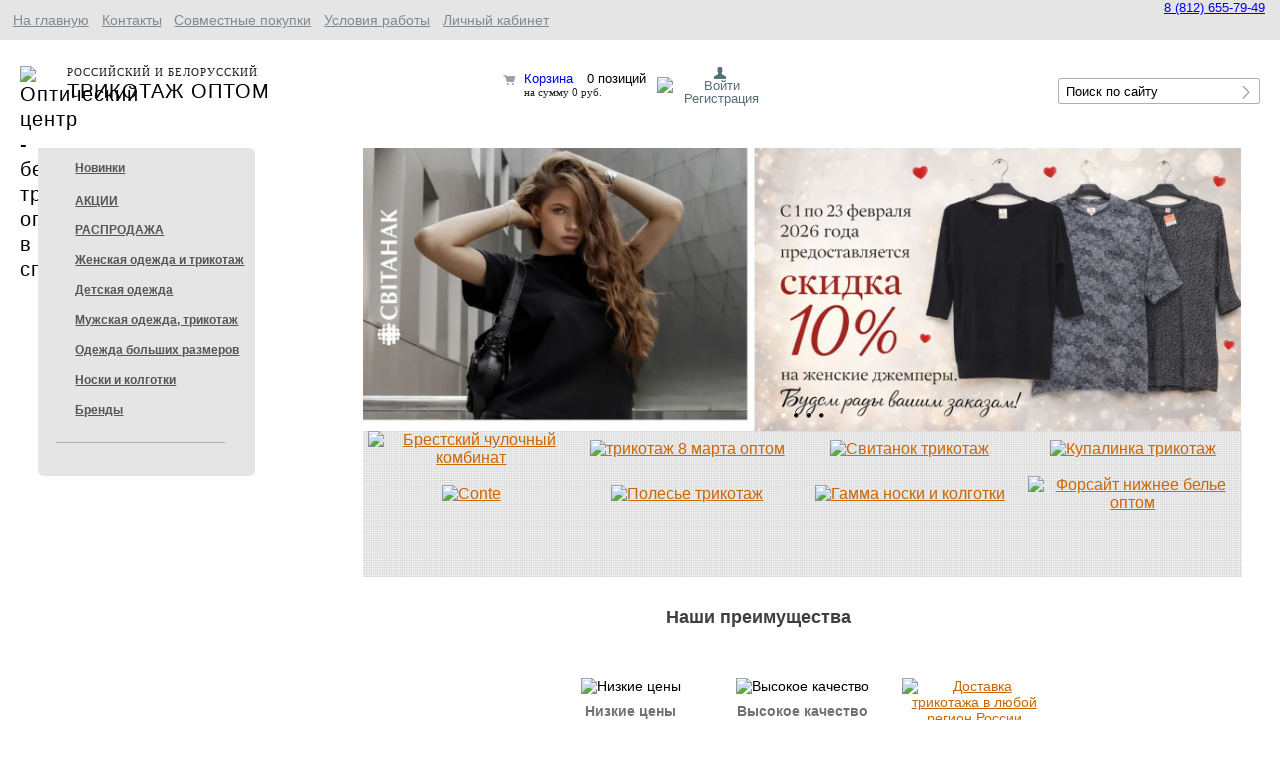

--- FILE ---
content_type: text/html; charset=utf-8
request_url: https://optocenter.ru/
body_size: 91102
content:
<!DOCTYPE html PUBLIC "-//W3C//DTD XHTML 1.0 Transitional//EN" "http://www.w3.org/TR/xhtml1/DTD/xhtml1-transitional.dtd">
<html xmlns="http://www.w3.org/1999/xhtml" xml:lang="ru" lang="ru">
<head>
	<meta http-equiv="X-UA-Compatible" content="IE=edge" />
	<meta name="viewport" content="user-scalable=no, initial-scale=1.0, maximum-scale=1.0, width=device-width">
	<link rel="shortcut icon" type="image/x-icon" href="https://www.optocenter.ru/favicon.ico" />
	<script src="/style_resp/jquery-1.7.1.min.js"></script>
	<meta http-equiv="Content-Type" content="text/html; charset=utf-8" />
<meta name="robots" content="index, follow" />
<meta name="keywords" content="трикотаж оптом, белорусский трикотаж, белорусский трикотаж оптом, женский трикотаж, детский трикотаж, мужской трикотаж, носки оптом" />
<meta name="description" content="Прямые поставки белорусского трикотажа с ведущих трикотажных фабрик (Свитанок, Купалинка, 8 Марта, Брестский чулочный комбинат и др.). Детский, женский и мужской трикотаж, чулочно-носочная продукция оптом от производителей России и Белоруссии. Оптовый интернет-магазин. Наличие склада и планы фабрик. Склады в Санкт-Петербурге и Москве. Доставка в любой регион России." />
<link href="/bitrix/js/ui/design-tokens/dist/ui.design-tokens.min.css?171690489423463" type="text/css" rel="stylesheet"/>
<link href="/bitrix/js/ui/fonts/opensans/ui.font.opensans.min.css?16650765482320" type="text/css" rel="stylesheet"/>
<link href="/bitrix/js/main/popup/dist/main.popup.bundle.min.css?175092798328056" type="text/css" rel="stylesheet"/>
<link href="/bitrix/cache/css/s1/eshop_adapt_/template_065eb419a1264731507d7a28cc54307a/template_065eb419a1264731507d7a28cc54307a_v1.css?177010508981253" type="text/css" rel="stylesheet" data-template-style="true"/>
<link href="/bitrix/themes/.default/banner.css?15011854765055" type="text/css" rel="stylesheet" data-template-style="true"/>
<script>if(!window.BX)window.BX={};if(!window.BX.message)window.BX.message=function(mess){if(typeof mess==='object'){for(let i in mess) {BX.message[i]=mess[i];} return true;}};</script>
<script>(window.BX||top.BX).message({"JS_CORE_LOADING":"Загрузка...","JS_CORE_NO_DATA":"- Нет данных -","JS_CORE_WINDOW_CLOSE":"Закрыть","JS_CORE_WINDOW_EXPAND":"Развернуть","JS_CORE_WINDOW_NARROW":"Свернуть в окно","JS_CORE_WINDOW_SAVE":"Сохранить","JS_CORE_WINDOW_CANCEL":"Отменить","JS_CORE_WINDOW_CONTINUE":"Продолжить","JS_CORE_H":"ч","JS_CORE_M":"м","JS_CORE_S":"с","JSADM_AI_HIDE_EXTRA":"Скрыть лишние","JSADM_AI_ALL_NOTIF":"Показать все","JSADM_AUTH_REQ":"Требуется авторизация!","JS_CORE_WINDOW_AUTH":"Войти","JS_CORE_IMAGE_FULL":"Полный размер"});</script>

<script src="/bitrix/js/main/core/core.min.js?1769089376242882"></script>

<script>BX.Runtime.registerExtension({"name":"main.core","namespace":"BX","loaded":true});</script>
<script>BX.setJSList(["\/bitrix\/js\/main\/core\/core_ajax.js","\/bitrix\/js\/main\/core\/core_promise.js","\/bitrix\/js\/main\/polyfill\/promise\/js\/promise.js","\/bitrix\/js\/main\/loadext\/loadext.js","\/bitrix\/js\/main\/loadext\/extension.js","\/bitrix\/js\/main\/polyfill\/promise\/js\/promise.js","\/bitrix\/js\/main\/polyfill\/find\/js\/find.js","\/bitrix\/js\/main\/polyfill\/includes\/js\/includes.js","\/bitrix\/js\/main\/polyfill\/matches\/js\/matches.js","\/bitrix\/js\/ui\/polyfill\/closest\/js\/closest.js","\/bitrix\/js\/main\/polyfill\/fill\/main.polyfill.fill.js","\/bitrix\/js\/main\/polyfill\/find\/js\/find.js","\/bitrix\/js\/main\/polyfill\/matches\/js\/matches.js","\/bitrix\/js\/main\/polyfill\/core\/dist\/polyfill.bundle.js","\/bitrix\/js\/main\/core\/core.js","\/bitrix\/js\/main\/polyfill\/intersectionobserver\/js\/intersectionobserver.js","\/bitrix\/js\/main\/lazyload\/dist\/lazyload.bundle.js","\/bitrix\/js\/main\/polyfill\/core\/dist\/polyfill.bundle.js","\/bitrix\/js\/main\/parambag\/dist\/parambag.bundle.js"]);
</script>
<script>BX.Runtime.registerExtension({"name":"ui.dexie","namespace":"BX.DexieExport","loaded":true});</script>
<script>BX.Runtime.registerExtension({"name":"fc","namespace":"window","loaded":true});</script>
<script>BX.Runtime.registerExtension({"name":"ui.design-tokens","namespace":"window","loaded":true});</script>
<script>BX.Runtime.registerExtension({"name":"ui.fonts.opensans","namespace":"window","loaded":true});</script>
<script>BX.Runtime.registerExtension({"name":"main.popup","namespace":"BX.Main","loaded":true});</script>
<script>BX.Runtime.registerExtension({"name":"popup","namespace":"window","loaded":true});</script>
<script>(window.BX||top.BX).message({"LANGUAGE_ID":"ru","FORMAT_DATE":"DD.MM.YYYY","FORMAT_DATETIME":"DD.MM.YYYY HH:MI:SS","COOKIE_PREFIX":"BITRIX_SM","SERVER_TZ_OFFSET":"10800","UTF_MODE":"Y","SITE_ID":"s1","SITE_DIR":"\/","USER_ID":"","SERVER_TIME":1770113966,"USER_TZ_OFFSET":0,"USER_TZ_AUTO":"Y","bitrix_sessid":"fe71e8b6658062c2e665edddaa5c4516"});</script>


<script src="/bitrix/js/ui/dexie/dist/dexie.bundle.min.js?1750927995102530"></script>
<script src="/bitrix/js/main/core/core_frame_cache.min.js?176908937610214"></script>
<script src="/bitrix/js/main/popup/dist/main.popup.bundle.min.js?176908937667515"></script>
<script src="/bitrix/js/yandex.metrika/script.js?17422018556603"></script>
<script>BX.setJSList(["\/bitrix\/templates\/eshop_adapt_\/script.js","\/js\/custom.js","\/bitrix\/templates\/.default\/components\/bitrix\/sale.basket.basket.line\/bootstrap_v5\/script.js","\/bitrix\/components\/bitrix\/search.title\/script.js","\/bitrix\/templates\/.default\/components\/bitrix\/menu\/tree3\/script.js","\/bitrix\/templates\/.default\/components\/bitrix\/sale.basket.basket.line\/store_v3_inline1\/script.js","\/bitrix\/components\/bitrix\/advertising.banner\/templates\/jssor\/jssor.slider.min.js"]);</script>
<script>BX.setCSSList(["\/css\/custom.css","\/bitrix\/templates\/.default\/components\/bitrix\/menu\/top_menu1\/style.css","\/bitrix\/templates\/.default\/components\/bitrix\/sale.basket.basket.line\/bootstrap_v5\/style.css","\/bitrix\/templates\/.default\/components\/bitrix\/system.auth.form\/eshop_adapt2\/style.css","\/bitrix\/templates\/.default\/components\/bitrix\/search.title\/visual1\/style.css","\/bitrix\/templates\/.default\/components\/bitrix\/search.title\/template1\/style.css","\/bitrix\/templates\/.default\/components\/bitrix\/menu\/tree3\/style.css","\/bitrix\/templates\/.default\/components\/bitrix\/sale.basket.basket.line\/store_v3_inline1\/style.css","\/bitrix\/templates\/eshop_adapt_\/components\/bitrix\/breadcrumb\/eshop_adapt\/style.css","\/bitrix\/templates\/eshop_adapt_\/components\/bitrix\/menu\/catalog_native\/style.css","\/bitrix\/templates\/eshop_adapt_\/styles.css","\/bitrix\/templates\/eshop_adapt_\/template_styles.css"]);</script>
            <script type="text/javascript">
                window.dataLayerName = 'dataLayer';
                var dataLayerName = window.dataLayerName;
            </script>
            <!-- Yandex.Metrika counter -->
            <script type="text/javascript">
                (function (m, e, t, r, i, k, a) {
                    m[i] = m[i] || function () {
                        (m[i].a = m[i].a || []).push(arguments)
                    };
                    m[i].l = 1 * new Date();
                    k = e.createElement(t), a = e.getElementsByTagName(t)[0], k.async = 1, k.src = r, a.parentNode.insertBefore(k, a)
                })
                (window, document, "script", "https://mc.yandex.ru/metrika/tag.js", "ym");

                ym("10772902", "init", {
                    clickmap: true,
                    trackLinks: true,
                    accurateTrackBounce: true,
                    webvisor: true,
                    ecommerce: dataLayerName,
                    params: {
                        __ym: {
                            "ymCmsPlugin": {
                                "cms": "1c-bitrix",
                                "cmsVersion": "25.1150",
                                "pluginVersion": "1.0.8",
                                'ymCmsRip': 1597463007                            }
                        }
                    }
                });

                document.addEventListener("DOMContentLoaded", function() {
                                    });

            </script>
            <!-- /Yandex.Metrika counter -->
                    <script type="text/javascript">
            window.counters = ["10772902"];
        </script>
        
<script>window[window.dataLayerName] = window[window.dataLayerName] || [];</script>



<script  src="/bitrix/cache/js/s1/eshop_adapt_/template_f1eb65ea44f66d024166052cdc439761/template_f1eb65ea44f66d024166052cdc439761_v1.js?177010512276088"></script>


	<title>Российский и белорусский трикотаж оптом - Оптоцентр</title>
<meta name="yandex-verification" content="1032ade873541c7e" />
<link href="/style_resp/style.css" type="text/css"  rel="stylesheet" />
<link href="/bitrix/templates/eshop_adapt_/icons/iconizr-svg-sprite.css" rel="stylesheet" media="screen" />

<script src='https://www.google.com/recaptcha/api.js'></script>

</head>
<body>

<div id="panel"></div>

<div class="wrap" id="bx_eshop_wrap">
	<div class="header_wrap">
<!-- //header_top_section -->

<div id="top_menu_mob">
<div class="header_top_section_container_two">

<ul class="bx_topnav">
	<li><a href="/">На главную</a></li>
	<li><a href="/about/contacts/">Контакты</a></li>
	<li><a href="/sovmestnye-pokupki/">Совместные покупки</a></li>
	<li><a href="/about/optovikam/">Условия работы</a></li>
	<li><a href="/personal/">Личный кабинет</a></li>
</ul>

<div id="contacts_tg">
<div class="phone_top">


<a href="/about/contacts/"><span style="font-size: 10pt; line-height:15px;">8 (812) 655-79-49</span></a>
</div>
</div>
</div>
</div>

<div class="clb"></div>

<div class="header_inner" itemscope itemtype = "http://schema.org/LocalBusiness">

<span style="margin-top:13px"></span>

<!-- Мобильное меню -->
<div id="slider_mob">

<input id="toggle" type="checkbox"></input>

<label for="toggle" class="hamburger">
  <div class="top-bun"></div>
  <div class="meat"></div>
  <div class="bottom-bun"></div>
</label>

<div class="nav">
  <div class="nav-wrapper">
    <nav>
      <a href="/catalog/novinki.php">Новинки</a><br>
      <a href="/catalog/zhenskaya_odezhda_i_trikotazh/">Женская одежда и трикотаж</a><br>
      <a href="/catalog/detskiy_trikotazh/">Детская одежда</a><br>
      <a href="/catalog/muzhskoy_trikotazh/">Мужская одежда, трикотаж</a><br>
      <a href="/catalog/odezhda_bolshikh_razmerov/">Одежда больших размеров</a><br>
      <a href="/catalog/chulochno_nosochnye_izdeliya/">Носки и колготки</a><br>
      <a href="/catalog/fab/">Бренды</a><br>
      <a href="/catalog/rasprodazha/">Распродажа</a><br>
      <a href="/catalog/action.php">Акции</a><br>
      <a href="/about/optovikam/">Оптовикам</a><br>
      <a href="/about/contacts/">Контакты</a><br>
    </nav>
  </div>
</div>

</div>
<!-- конец Мобильное меню -->

<h1 class="site_title"><a href="/" itemprop = "name"><img src="/bitrix/images/optcenter_logo.png" title="Оптический центр - белорусский трикотаж оптом в спб" border="0" align="left" alt="Оптический центр - белорусский трикотаж оптом в спб" width="40" height="39" vspace="0"  /><span>РОССИЙСКИЙ&nbsp;И&nbsp;БЕЛОРУССКИЙ</span>ТРИКОТАЖ&nbsp;ОПТОМ<br /></a></h1>


<div id="contacts_tg">
<div class="header_inner_container_one">
<div class="header_inner_include_aria">
<table width="100%" border="0"><tr><td>
<!-- корзина -->
<script>
var bx_basketFKauiI = new BitrixSmallCart;
</script>
<div id="bx_basketFKauiI" class="bx-basket bx-opener"><!--'start_frame_cache_bx_basketFKauiI'--><div class="basket-line">

	<div class="basket-line-block">
					<a class="basket-line-block-icon-cart" href="/personal/cart/">Корзина</a>
			0 позиций					<br />
					<span>
						на сумму 0 руб.					</span>
						</div>
</div><!--'end_frame_cache_bx_basketFKauiI'--></div>
<script type="text/javascript">
	bx_basketFKauiI.siteId       = 's1';
	bx_basketFKauiI.cartId       = 'bx_basketFKauiI';
	bx_basketFKauiI.ajaxPath     = '/bitrix/components/bitrix/sale.basket.basket.line/ajax.php';
	bx_basketFKauiI.templateName = 'bootstrap_v5';
	bx_basketFKauiI.arParams     =  {'BUY_URL_SIGN':'action=ADD2BASKET','COMPOSITE_FRAME_MODE':'A','COMPOSITE_FRAME_TYPE':'AUTO','HIDE_ON_BASKET_PAGES':'Y','PATH_TO_AUTHORIZE':'/login/','PATH_TO_BASKET':'/personal/cart/','PATH_TO_ORDER':'/personal/order/make/','PATH_TO_PERSONAL':'/personal/','PATH_TO_PROFILE':'/personal/','PATH_TO_REGISTER':'/login/','POSITION_FIXED':'N','SHOW_AUTHOR':'N','SHOW_EMPTY_VALUES':'Y','SHOW_NUM_PRODUCTS':'Y','SHOW_PERSONAL_LINK':'N','SHOW_PRODUCTS':'N','SHOW_REGISTRATION':'N','SHOW_TOTAL_PRICE':'Y','COMPONENT_TEMPLATE':'bootstrap_v5','CACHE_TYPE':'A','SHOW_DELAY':'Y','SHOW_NOTAVAIL':'Y','SHOW_IMAGE':'Y','SHOW_PRICE':'Y','SHOW_SUMMARY':'Y','POSITION_VERTICAL':'top','POSITION_HORIZONTAL':'right','MAX_IMAGE_SIZE':'70','AJAX':'N','~BUY_URL_SIGN':'action=ADD2BASKET','~COMPOSITE_FRAME_MODE':'A','~COMPOSITE_FRAME_TYPE':'AUTO','~HIDE_ON_BASKET_PAGES':'Y','~PATH_TO_AUTHORIZE':'/login/','~PATH_TO_BASKET':'/personal/cart/','~PATH_TO_ORDER':'/personal/order/make/','~PATH_TO_PERSONAL':'/personal/','~PATH_TO_PROFILE':'/personal/','~PATH_TO_REGISTER':'/login/','~POSITION_FIXED':'N','~SHOW_AUTHOR':'N','~SHOW_EMPTY_VALUES':'Y','~SHOW_NUM_PRODUCTS':'Y','~SHOW_PERSONAL_LINK':'N','~SHOW_PRODUCTS':'N','~SHOW_REGISTRATION':'N','~SHOW_TOTAL_PRICE':'Y','~COMPONENT_TEMPLATE':'bootstrap_v5','~CACHE_TYPE':'A','~SHOW_DELAY':'Y','~SHOW_NOTAVAIL':'Y','~SHOW_IMAGE':'Y','~SHOW_PRICE':'Y','~SHOW_SUMMARY':'Y','~POSITION_VERTICAL':'top','~POSITION_HORIZONTAL':'right','~MAX_IMAGE_SIZE':'70','~AJAX':'N','cartId':'bx_basketFKauiI'}; // TODO \Bitrix\Main\Web\Json::encode
	bx_basketFKauiI.closeMessage = 'Скрыть';
	bx_basketFKauiI.openMessage  = 'Раскрыть';
	bx_basketFKauiI.activate();
</script><!-- //корзина -->

</td>
<td class="hr_vert"><img src="/bitrix/images/razdelit.jpg"></td>
<td>
<!-- вход для партнеров -->
<div>
 <a href="/auth/">
	<center>
<span class="bx_login_top_inline_icon"></span>
	<a class="bx_login_top_inline_link" href="javascript:void(0)" onclick="openAuthorizePopup()">Войти</a>
		<a class="bx_login_top_inline_link" href="/register.php" >Регистрация</a>
	</center>
<script>
	function openAuthorizePopup()
	{
		var authPopup = BX.PopupWindowManager.create("AuthorizePopup", null, {
			autoHide: true,
			//	zIndex: 0,
			offsetLeft: 0,
			offsetTop: 0,
			overlay : true,
			draggable: {restrict:true},
			closeByEsc: true,
			closeIcon: { right : "12px", top : "10px"},
			content: '<div style="text-align: center;"><img src="/bitrix/templates/.default/components/bitrix/system.auth.form/eshop_adapt2/images/wait.gif"/></div>',
			events: {
				onAfterPopupShow: function()
				{
					BX.ajax.post(
							'/bitrix/templates/.default/components/bitrix/system.auth.form/eshop_adapt2/ajax.php',
							{
								backurl: '/',
								forgotPassUrl: '/auth?forgot_password=yes',
								site_id: 's1'
							},
							BX.delegate(function(result)
							{
								this.setContent(result);
							},
							this)
					);
				}
			}
		});

		authPopup.show();
	}
</script> </a>
</div>
<!-- //вход для партнеров -->
</td></tr></table>
					</div>
				</div>
</div>

				<div class="header_inner_container_two">
					<div id="search" class="bx_search_container">
	<form action="/catalog/">
		<div class="bx_field">
			<input onblur="this.value=(this.value=='')?this.title:this.value;" onfocus="this.value=(this.value==this.title)?'':this.value;"
 value="Поиск по сайту" id="title-search-input" type="text" title="Поиск по сайту" name="q" value="" size="23" maxlength="40" autocomplete="off" class="bx_input_text"/>
			<input name="s" type="submit" value="" class="bx_input_submit"/>
		</div>
	</form>
</div>
<script type="text/javascript">
var jsControl_06a943c59f33a34bb5924aaf72cd2995 = new JCTitleSearch({
	//'WAIT_IMAGE': '/bitrix/themes/.default/images/wait.gif',
	'AJAX_PAGE' : '/',
	'CONTAINER_ID': 'search',
	'INPUT_ID': 'title-search-input',
	'MIN_QUERY_LEN': 2
});
</script>
				</div>

<div class="clb"></div>



</div>




				


			</div>  <!-- //header_inner -->




		</div> <!-- //header_wrap_container -->
	</div> <!-- //header_wrap -->






	<div class="workarea_wrap">

<div class="worakarea_wrap_container workarea grid1x3">		


<div id="slider_mob">

<center>	<div id="search">
	<form action="/catalog/">
		<input id="title-search-input" type="text" name="q" value="" size="20" maxlength="40" autocomplete="off" />&nbsp;<input name="s" type="submit" value="Поиск" />
	</form>
	</div>
<script type="text/javascript">
var jsControl_06a943c59f33a34bb5924aaf72cd2995 = new JCTitleSearch({
	//'WAIT_IMAGE': '/bitrix/themes/.default/images/wait.gif',
	'AJAX_PAGE' : '/',
	'CONTAINER_ID': 'search',
	'INPUT_ID': 'title-search-input',
	'MIN_QUERY_LEN': 2
});
</script>
</center><br />
</div>


<div class="bx_sidebar">
<section class="tabs" style="float:left;">
	<input id="tab_1" type="radio" name="tab" checked="checked" />
	<input id="tab_2" type="radio" name="tab" />

	
	<div style="clear:both"></div>

	<div class="tabs_cont">
				

<div id="tab_c1">
<table style="font-size: 12px;"><tr><td>


<div class="menu-sitemap-tree">
<ul>
	<li style='margin-left:19px;margin-bottom:19px;'><a href='/catalog/novinki.php' style='color:#555555; '>Новинки</a></li>
	<li style='margin-left:19px;margin-bottom:19px;'><a href='/catalog/action.php' style='color:#555555; '>АКЦИИ</a></li>



	
				<li class="menu-close"  style="margin-bottom:1px;">
				<div class="folder"></div>
				<div class="item-text" onClick="OpenMenuNode(this)"><a href="/catalog/rasprodazha/" class="main_menu" style="color:#555555;">РАСПРОДАЖА</div>
	<ul>

	
	
	
	
						<li class="menu-close" style="margin-bottom:1px;">
					<div class="page"></div>
					<div class="item-text"><a href="/catalog/detskaya_odezhda_rasprodazha/" style="color:#555555;">Детская одежда</a></div>
				</li>
		
	
	
	
	
						<li class="menu-close" style="margin-bottom:1px;">
					<div class="page"></div>
					<div class="item-text"><a href="/catalog/detskie_kolgotki/" style="color:#555555;">Детские колготки</a></div>
				</li>
		
	
	
		</ul></li>	
				<li class="menu-close"  style="margin-bottom:1px;">
				<div class="folder"></div>
				<div class="item-text" onClick="OpenMenuNode(this)"><a href="/catalog/zhenskaya_odezhda_i_trikotazh/" class="main_menu" style="color:#555555;">Женская одежда и трикотаж</div>
	<ul>

	
	
	
				<li class="menu-close"  style="margin-bottom:1px;">
				<div class="folder"></div>
				<div class="item-text" onClick="OpenMenuNode(this)"><a href="/catalog/gen_dom_trik/" class="main_menu" style="color:#555555;">Одежда для дома</div>
	<ul>

	
	
	
	
						<li class="menu-close" style="margin-bottom:1px;">
					<div class="page"></div>
					<div class="item-text"><a href="/catalog/domashnie_kostyumy/" style="color:#555555;">Домашние костюмы, комплекты</a></div>
				</li>
		
	
	
	
	
						<li class="menu-close" style="margin-bottom:1px;">
					<div class="page"></div>
					<div class="item-text"><a href="/catalog/kapri_leginsy/" style="color:#555555;">Капри, легинсы</a></div>
				</li>
		
	
	
	
	
						<li class="menu-close" style="margin-bottom:1px;">
					<div class="page"></div>
					<div class="item-text"><a href="/catalog/tuniki_gen/" style="color:#555555;">Платья, туники женские</a></div>
				</li>
		
	
	
	
	
						<li class="menu-close" style="margin-bottom:1px;">
					<div class="page"></div>
					<div class="item-text"><a href="/catalog/reituzy_gen/" style="color:#555555;">Рейтузы женские</a></div>
				</li>
		
	
	
	
	
						<li class="menu-close" style="margin-bottom:1px;">
					<div class="page"></div>
					<div class="item-text"><a href="/catalog/gen_halaty/" style="color:#555555;">Халаты женские</a></div>
				</li>
		
	
	
		</ul></li>	
				<li class="menu-close"  style="margin-bottom:1px;">
				<div class="folder"></div>
				<div class="item-text" onClick="OpenMenuNode(this)"><a href="/catalog/gen_belje/" class="main_menu" style="color:#555555;">Женское белье</div>
	<ul>

	
	
	
	
						<li class="menu-close" style="margin-bottom:1px;">
					<div class="page"></div>
					<div class="item-text"><a href="/catalog/zhenskie_mayki/" style="color:#555555;">Женские майки</a></div>
				</li>
		
	
	
	
	
						<li class="menu-close" style="margin-bottom:1px;">
					<div class="page"></div>
					<div class="item-text"><a href="/catalog/gen_trusy/" style="color:#555555;">Женские трусы</a></div>
				</li>
		
	
	
	
	
						<li class="menu-close" style="margin-bottom:1px;">
					<div class="page"></div>
					<div class="item-text"><a href="/catalog/gen_futbolki/" style="color:#555555;">Женские футболки</a></div>
				</li>
		
	
	
		</ul></li>	
	
						<li class="menu-close" style="margin-bottom:1px;">
					<div class="page"></div>
					<div class="item-text"><a href="/catalog/bruki_shorty_gen/" style="color:#555555;">Брюки, шорты женские</a></div>
				</li>
		
	
	
	
	
						<li class="menu-close" style="margin-bottom:1px;">
					<div class="page"></div>
					<div class="item-text"><a href="/catalog/vyazanyy_trikotazh/" style="color:#555555;">Вязаный трикотаж</a></div>
				</li>
		
	
	
	
	
						<li class="menu-close" style="margin-bottom:1px;">
					<div class="page"></div>
					<div class="item-text"><a href="/catalog/gen_dgempera/" style="color:#555555;">Джемпера, водолазки</a></div>
				</li>
		
	
	
	
	
						<li class="menu-close" style="margin-bottom:1px;">
					<div class="page"></div>
					<div class="item-text"><a href="/catalog/zhenskie_pizhamy/" style="color:#555555;">Женские пижамы</a></div>
				</li>
		
	
	
	
	
						<li class="menu-close" style="margin-bottom:1px;">
					<div class="page"></div>
					<div class="item-text"><a href="/catalog/gen_sorochki/" style="color:#555555;">Женские сорочки</a></div>
				</li>
		
	
	
	
	
						<li class="menu-close" style="margin-bottom:1px;">
					<div class="page"></div>
					<div class="item-text"><a href="/catalog/kostyumy_zhenskie/" style="color:#555555;">Костюмы женские</a></div>
				</li>
		
	
	
	
	
						<li class="menu-close" style="margin-bottom:1px;">
					<div class="page"></div>
					<div class="item-text"><a href="/catalog/platja_sarafany/" style="color:#555555;">Платья, сарафаны</a></div>
				</li>
		
	
	
	
	
						<li class="menu-close" style="margin-bottom:1px;">
					<div class="page"></div>
					<div class="item-text"><a href="/catalog/futbolki_zhenskie/" style="color:#555555;">Футболки женские</a></div>
				</li>
		
	
	
		</ul></li>	
				<li class="menu-close"  style="margin-bottom:1px;">
				<div class="folder"></div>
				<div class="item-text" onClick="OpenMenuNode(this)"><a href="/catalog/detskiy_trikotazh/" class="main_menu" style="color:#555555;">Детская одежда</div>
	<ul>

	
	
	
	
						<li class="menu-close" style="margin-bottom:1px;">
					<div class="page"></div>
					<div class="item-text"><a href="/catalog/det_platja/" style="color:#555555;">Платья, сарафаны</a></div>
				</li>
		
	
	
	
	
						<li class="menu-close" style="margin-bottom:1px;">
					<div class="page"></div>
					<div class="item-text"><a href="/catalog/det_dgempera/" style="color:#555555;">Джемпера детские</a></div>
				</li>
		
	
	
	
	
						<li class="menu-close" style="margin-bottom:1px;">
					<div class="page"></div>
					<div class="item-text"><a href="/catalog/det_kostumy/" style="color:#555555;">Костюмы детские</a></div>
				</li>
		
	
	
	
	
						<li class="menu-close" style="margin-bottom:1px;">
					<div class="page"></div>
					<div class="item-text"><a href="/catalog/det_badlony/" style="color:#555555;">Водолазки детские</a></div>
				</li>
		
	
	
	
	
						<li class="menu-close" style="margin-bottom:1px;">
					<div class="page"></div>
					<div class="item-text"><a href="/catalog/pigamy_det/" style="color:#555555;">Пижамы, сорочки</a></div>
				</li>
		
	
	
	
	
						<li class="menu-close" style="margin-bottom:1px;">
					<div class="page"></div>
					<div class="item-text"><a href="/catalog/detskie_futbolki/" style="color:#555555;">Футболки детские</a></div>
				</li>
		
	
	
	
				<li class="menu-close"  style="margin-bottom:1px;">
				<div class="folder"></div>
				<div class="item-text" onClick="OpenMenuNode(this)"><a href="/catalog/det_belje/" class="main_menu" style="color:#555555;">Нижнее белье</div>
	<ul>

	
	
	
	
						<li class="menu-close" style="margin-bottom:1px;">
					<div class="page"></div>
					<div class="item-text"><a href="/catalog/kalsony_det/" style="color:#555555;">Кальсоны детские</a></div>
				</li>
		
	
	
	
	
						<li class="menu-close" style="margin-bottom:1px;">
					<div class="page"></div>
					<div class="item-text"><a href="/catalog/komplekty_nign_belja/" style="color:#555555;">Комплекты детские</a></div>
				</li>
		
	
	
	
	
						<li class="menu-close" style="margin-bottom:1px;">
					<div class="page"></div>
					<div class="item-text"><a href="/catalog/majki_det/" style="color:#555555;">Майки детские</a></div>
				</li>
		
	
	
	
	
						<li class="menu-close" style="margin-bottom:1px;">
					<div class="page"></div>
					<div class="item-text"><a href="/catalog/trusy_det/" style="color:#555555;">Трусы детские</a></div>
				</li>
		
	
	
		</ul></li>	
	
						<li class="menu-close" style="margin-bottom:1px;">
					<div class="page"></div>
					<div class="item-text"><a href="/catalog/shkolnyy_trikotazh/" style="color:#555555;">Школьный трикотаж</a></div>
				</li>
		
	
	
	
	
						<li class="menu-close" style="margin-bottom:1px;">
					<div class="page"></div>
					<div class="item-text"><a href="/catalog/halaty_det/" style="color:#555555;">Халаты детские</a></div>
				</li>
		
	
	
	
	
						<li class="menu-close" style="margin-bottom:1px;">
					<div class="page"></div>
					<div class="item-text"><a href="/catalog/det_topy/" style="color:#555555;">Блузки, топы</a></div>
				</li>
		
	
	
	
	
						<li class="menu-close" style="margin-bottom:1px;">
					<div class="page"></div>
					<div class="item-text"><a href="/catalog/det_bruki/" style="color:#555555;">Шорты, брюки, рейтузы, легинсы, капри</a></div>
				</li>
		
	
	
		</ul></li>	
				<li class="menu-close"  style="margin-bottom:1px;">
				<div class="folder"></div>
				<div class="item-text" onClick="OpenMenuNode(this)"><a href="/catalog/muzhskoy_trikotazh/" class="main_menu" style="color:#555555;">Мужская одежда, трикотаж</div>
	<ul>

	
	
	
	
						<li class="menu-close" style="margin-bottom:1px;">
					<div class="page"></div>
					<div class="item-text"><a href="/catalog/bruki_shorty_man/" style="color:#555555;">Брюки, шорты мужские</a></div>
				</li>
		
	
	
	
	
						<li class="menu-close" style="margin-bottom:1px;">
					<div class="page"></div>
					<div class="item-text"><a href="/catalog/pigamy_man/" style="color:#555555;">Пижамы мужские</a></div>
				</li>
		
	
	
	
	
						<li class="menu-close" style="margin-bottom:1px;">
					<div class="page"></div>
					<div class="item-text"><a href="/catalog/svitera_dgempera/" style="color:#555555;">Свитера, джемпера, водолазки</a></div>
				</li>
		
	
	
	
	
						<li class="menu-close" style="margin-bottom:1px;">
					<div class="page"></div>
					<div class="item-text"><a href="/catalog/telnjashki/" style="color:#555555;">Тельняшки мужские</a></div>
				</li>
		
	
	
	
	
						<li class="menu-close" style="margin-bottom:1px;">
					<div class="page"></div>
					<div class="item-text"><a href="/catalog/futbolki_man/" style="color:#555555;">Футболки мужские</a></div>
				</li>
		
	
	
	
				<li class="menu-close"  style="margin-bottom:1px;">
				<div class="folder"></div>
				<div class="item-text" onClick="OpenMenuNode(this)"><a href="/catalog/muzh_belje/" class="main_menu" style="color:#555555;">Нижнее белье</div>
	<ul>

	
	
	
	
						<li class="menu-close" style="margin-bottom:1px;">
					<div class="page"></div>
					<div class="item-text"><a href="/catalog/kalsony_man/" style="color:#555555;">Кальсоны мужские, термобелье</a></div>
				</li>
		
	
	
	
	
						<li class="menu-close" style="margin-bottom:1px;">
					<div class="page"></div>
					<div class="item-text"><a href="/catalog/majki_man/" style="color:#555555;">Майки мужские</a></div>
				</li>
		
	
	
	
	
						<li class="menu-close" style="margin-bottom:1px;">
					<div class="page"></div>
					<div class="item-text"><a href="/catalog/trusy_man/" style="color:#555555;">Трусы мужские</a></div>
				</li>
		
	
	
		</ul></li></ul></li>	
				<li class="menu-close"  style="margin-bottom:1px;">
				<div class="folder"></div>
				<div class="item-text" onClick="OpenMenuNode(this)"><a href="/catalog/odezhda_bolshikh_razmerov/" class="main_menu" style="color:#555555;">Одежда больших размеров</div>
	<ul>

	
	
	
	
						<li class="menu-close" style="margin-bottom:1px;">
					<div class="page"></div>
					<div class="item-text"><a href="/catalog/odezhda_bolshikh_razmerov_dlya_zhenshchin/" style="color:#555555;">Одежда больших размеров для женщин</a></div>
				</li>
		
	
	
	
	
						<li class="menu-close" style="margin-bottom:1px;">
					<div class="page"></div>
					<div class="item-text"><a href="/catalog/odezhda_bolshikh_razmerov_dlya_muzhchin/" style="color:#555555;">Одежда больших размеров для мужчин</a></div>
				</li>
		
	
	
		</ul></li>	
				<li class="menu-close"  style="margin-bottom:1px;">
				<div class="folder"></div>
				<div class="item-text" onClick="OpenMenuNode(this)"><a href="/catalog/chulochno_nosochnye_izdeliya/" class="main_menu" style="color:#555555;">Носки и колготки</div>
	<ul>

	
	
	
				<li class="menu-close"  style="margin-bottom:1px;">
				<div class="folder"></div>
				<div class="item-text" onClick="OpenMenuNode(this)"><a href="/catalog/zhenskie_noski_i_kolgotki/" class="main_menu" style="color:#555555;">Женские носки, колготки</div>
	<ul>

	
	
	
	
						<li class="menu-close" style="margin-bottom:1px;">
					<div class="page"></div>
					<div class="item-text"><a href="/catalog/zhenskie_kolgotki/" style="color:#555555;">Женские колготки</a></div>
				</li>
		
	
	
	
	
						<li class="menu-close" style="margin-bottom:1px;">
					<div class="page"></div>
					<div class="item-text"><a href="/catalog/podsledniki/" style="color:#555555;">Подследники</a></div>
				</li>
		
	
	
		</ul></li>	
				<li class="menu-close"  style="margin-bottom:1px;">
				<div class="folder"></div>
				<div class="item-text" onClick="OpenMenuNode(this)"><a href="/catalog/noski_man/" class="main_menu" style="color:#555555;">Мужские носки</div>
	<ul>

	
	
	
	
						<li class="menu-close" style="margin-bottom:1px;">
					<div class="page"></div>
					<div class="item-text"><a href="/catalog/noski_classika/" style="color:#555555;">Классические носки</a></div>
				</li>
		
	
	
	
	
						<li class="menu-close" style="margin-bottom:1px;">
					<div class="page"></div>
					<div class="item-text"><a href="/catalog/noski_sport/" style="color:#555555;">Спортивные носки</a></div>
				</li>
		
	
	
	
	
						<li class="menu-close" style="margin-bottom:1px;">
					<div class="page"></div>
					<div class="item-text"><a href="/catalog/noski_warm/" style="color:#555555;">Теплые носки</a></div>
				</li>
		
	
	
		</ul></li>	
				<li class="menu-close"  style="margin-bottom:1px;">
				<div class="folder"></div>
				<div class="item-text" onClick="OpenMenuNode(this)"><a href="/catalog/det_noski_kolgotki/" class="main_menu" style="color:#555555;">Детские носки, колготки</div>
	<ul>

	
	
	
	
						<li class="menu-close" style="margin-bottom:1px;">
					<div class="page"></div>
					<div class="item-text"><a href="/catalog/golfy_det/" style="color:#555555;">Гольфы детские</a></div>
				</li>
		
	
	
	
	
						<li class="menu-close" style="margin-bottom:1px;">
					<div class="page"></div>
					<div class="item-text"><a href="/catalog/det_kolgotki/" style="color:#555555;">Детские колготки</a></div>
				</li>
		
	
	
	
	
						<li class="menu-close" style="margin-bottom:1px;">
					<div class="page"></div>
					<div class="item-text"><a href="/catalog/noski_det/" style="color:#555555;">Детские носки</a></div>
				</li>
		
	
	
		</ul></li></ul></li>	
				<li class="menu-close"  style="margin-bottom:1px;">
				<div class="folder"></div>
				<div class="item-text" onClick="OpenMenuNode(this)"><a href="/catalog/fab/" class="main_menu" style="color:#555555;">Бренды</div>
	<ul>

	
	
	
				<li class="menu-close"  style="margin-bottom:1px;">
				<div class="folder"></div>
				<div class="item-text" onClick="OpenMenuNode(this)"><a href="/catalog/svitanok/" class="main_menu" style="color:#555555;">Свитанок</div>
	<ul>

	
	
	
	
						<li class="menu-close" style="margin-bottom:1px;">
					<div class="page"></div>
					<div class="item-text"><a href="/catalog/detskiy_verkhniy_trikotazh/" style="color:#555555;">Детский верхний</a></div>
				</li>
		
	
	
	
	
						<li class="menu-close" style="margin-bottom:1px;">
					<div class="page"></div>
					<div class="item-text"><a href="/catalog/detskoe_nizhnee_bele/" style="color:#555555;">Детское нижнее белье</a></div>
				</li>
		
	
	
	
	
						<li class="menu-close" style="margin-bottom:1px;">
					<div class="page"></div>
					<div class="item-text"><a href="/catalog/zhenskiy_verkhniy_trikotazh/" style="color:#555555;">Женский верхний</a></div>
				</li>
		
	
	
	
	
						<li class="menu-close" style="margin-bottom:1px;">
					<div class="page"></div>
					<div class="item-text"><a href="/catalog/zhenskiy_domashniy_trikotazh/" style="color:#555555;">Женский домашний</a></div>
				</li>
		
	
	
	
	
						<li class="menu-close" style="margin-bottom:1px;">
					<div class="page"></div>
					<div class="item-text"><a href="/catalog/zhenskoe_nizhnee_bele/" style="color:#555555;">Женское нижнее белье</a></div>
				</li>
		
	
	
	
				<li class="menu-close"  style="margin-bottom:1px;">
				<div class="folder"></div>
				<div class="item-text" onClick="OpenMenuNode(this)"><a href="/catalog/kollektsiya_bogatyr/" class="main_menu" style="color:#555555;">Коллекция &quot;Богатырь&quot;</div>
	<ul>

	
	
	
	
						<li class="menu-close" style="margin-bottom:1px;">
					<div class="page"></div>
					<div class="item-text"><a href="/catalog/odezhda_bolshikh_razmerov_dlya_zhenshchin2/" style="color:#555555;">Одежда больших размеров для женщин</a></div>
				</li>
		
	
	
	
	
						<li class="menu-close" style="margin-bottom:1px;">
					<div class="page"></div>
					<div class="item-text"><a href="/catalog/odezhda_bolshikh_razmerov_dlya_muzhchin2/" style="color:#555555;">Одежда больших размеров для мужчин</a></div>
				</li>
		
	
	
		</ul></li>	
	
						<li class="menu-close" style="margin-bottom:1px;">
					<div class="page"></div>
					<div class="item-text"><a href="/catalog/muzhskoe_nizhnee_bele/" style="color:#555555;">Мужское нижнее белье</a></div>
				</li>
		
	
	
	
	
						<li class="menu-close" style="margin-bottom:1px;">
					<div class="page"></div>
					<div class="item-text"><a href="/catalog/muzhskoy_verkhniy_trikotazh/" style="color:#555555;">Мужской верхний</a></div>
				</li>
		
	
	
		</ul></li>	
				<li class="menu-close"  style="margin-bottom:1px;">
				<div class="folder"></div>
				<div class="item-text" onClick="OpenMenuNode(this)"><a href="/catalog/8_marta/" class="main_menu" style="color:#555555;">8 Марта</div>
	<ul>

	
	
	
	
						<li class="menu-close" style="margin-bottom:1px;">
					<div class="page"></div>
					<div class="item-text"><a href="/catalog/8marta_detskie_noski/" style="color:#555555;">Детские носки</a></div>
				</li>
		
	
	
	
	
						<li class="menu-close" style="margin-bottom:1px;">
					<div class="page"></div>
					<div class="item-text"><a href="/catalog/8marta_detskiy_trikotazh/" style="color:#555555;">Детский трикотаж</a></div>
				</li>
		
	
	
	
	
						<li class="menu-close" style="margin-bottom:1px;">
					<div class="page"></div>
					<div class="item-text"><a href="/catalog/8marta_zhenskiy_trikotazh/" style="color:#555555;">Женский трикотаж</a></div>
				</li>
		
	
	
	
	
						<li class="menu-close" style="margin-bottom:1px;">
					<div class="page"></div>
					<div class="item-text"><a href="/catalog/8marta_muzhskie_noski/" style="color:#555555;">Мужские носки</a></div>
				</li>
		
	
	
	
	
						<li class="menu-close" style="margin-bottom:1px;">
					<div class="page"></div>
					<div class="item-text"><a href="/catalog/8marta_muzhskoy_trikotazh/" style="color:#555555;">Мужской трикотаж</a></div>
				</li>
		
	
	
		</ul></li>	
				<li class="menu-close"  style="margin-bottom:1px;">
				<div class="folder"></div>
				<div class="item-text" onClick="OpenMenuNode(this)"><a href="/catalog/kupalinka/" class="main_menu" style="color:#555555;">Купалинка</div>
	<ul>

	
	
	
	
						<li class="menu-close" style="margin-bottom:1px;">
					<div class="page"></div>
					<div class="item-text"><a href="/catalog/kupalinka_detskiy_trikotazh/" style="color:#555555;">Детский трикотаж</a></div>
				</li>
		
	
	
	
	
						<li class="menu-close" style="margin-bottom:1px;">
					<div class="page"></div>
					<div class="item-text"><a href="/catalog/kupalinka_zhenskiy_trikotazh/" style="color:#555555;">Женский трикотаж</a></div>
				</li>
		
	
	
	
	
						<li class="menu-close" style="margin-bottom:1px;">
					<div class="page"></div>
					<div class="item-text"><a href="/catalog/kupalinka_muzhskoy_trikotazh/" style="color:#555555;">Мужской трикотаж</a></div>
				</li>
		
	
	
		</ul></li>	
				<li class="menu-close"  style="margin-bottom:1px;">
				<div class="folder"></div>
				<div class="item-text" onClick="OpenMenuNode(this)"><a href="/catalog/gamma/" class="main_menu" style="color:#555555;">Гамма</div>
	<ul>

	
	
	
	
						<li class="menu-close" style="margin-bottom:1px;">
					<div class="page"></div>
					<div class="item-text"><a href="/catalog/gamma_detskie_noski_kolgotki_golfy/" style="color:#555555;">Детские носки, колготки, гольфы</a></div>
				</li>
		
	
	
	
	
						<li class="menu-close" style="margin-bottom:1px;">
					<div class="page"></div>
					<div class="item-text"><a href="/catalog/gamma_zhenskie_noski_kolgotki_golfy/" style="color:#555555;">Женские носки, колготки, гольфы</a></div>
				</li>
		
	
	
	
	
						<li class="menu-close" style="margin-bottom:1px;">
					<div class="page"></div>
					<div class="item-text"><a href="/catalog/gamma_muzhskie_noski/" style="color:#555555;">Мужские носки</a></div>
				</li>
		
	
	
		</ul></li>	
				<li class="menu-close"  style="margin-bottom:1px;">
				<div class="folder"></div>
				<div class="item-text" onClick="OpenMenuNode(this)"><a href="/catalog/conte/" class="main_menu" style="color:#555555;">Конте</div>
	<ul>

	
	
	
	
						<li class="menu-close" style="margin-bottom:1px;">
					<div class="page"></div>
					<div class="item-text"><a href="/catalog/conte_zhenskie_kolgotki/" style="color:#555555;">Женские колготки</a></div>
				</li>
		
	
	
		</ul></li>	
				<li class="menu-close"  style="margin-bottom:1px;">
				<div class="folder"></div>
				<div class="item-text" onClick="OpenMenuNode(this)"><a href="/catalog/polesje/" class="main_menu" style="color:#555555;">Полесье</div>
	<ul>

	
	
	
	
						<li class="menu-close" style="margin-bottom:1px;">
					<div class="page"></div>
					<div class="item-text"><a href="/catalog/polesje_detskiy_trikotazh/" style="color:#555555;">Детский трикотаж</a></div>
				</li>
		
	
	
	
	
						<li class="menu-close" style="margin-bottom:1px;">
					<div class="page"></div>
					<div class="item-text"><a href="/catalog/polesje_zhenskiy_trikotazh/" style="color:#555555;">Женский трикотаж</a></div>
				</li>
		
	
	
	
	
						<li class="menu-close" style="margin-bottom:1px;">
					<div class="page"></div>
					<div class="item-text"><a href="/catalog/polesje_muzhskoy_trikotazh/" style="color:#555555;">Мужской трикотаж</a></div>
				</li>
		
	
	
		</ul></li>	
				<li class="menu-close"  style="margin-bottom:1px;">
				<div class="folder"></div>
				<div class="item-text" onClick="OpenMenuNode(this)"><a href="/catalog/bchk/" class="main_menu" style="color:#555555;">Брестский чулочный комбинат</div>
	<ul>

	
	
	
	
						<li class="menu-close" style="margin-bottom:1px;">
					<div class="page"></div>
					<div class="item-text"><a href="/catalog/bchk_detskie_noski_golfy_i_kolgotki/" style="color:#555555;">Детские носки, гольфы и колготки</a></div>
				</li>
		
	
	
	
	
						<li class="menu-close" style="margin-bottom:1px;">
					<div class="page"></div>
					<div class="item-text"><a href="/catalog/bchk_muzhskie_noski/" style="color:#555555;">Мужские носки</a></div>
				</li>
		
	
	
		</ul></li>	
				<li class="menu-close"  style="margin-bottom:1px;">
				<div class="folder"></div>
				<div class="item-text" onClick="OpenMenuNode(this)"><a href="/catalog/kalinka/" class="main_menu" style="color:#555555;">Калинка</div>
	<ul>

	
	
	
	
						<li class="menu-close" style="margin-bottom:1px;">
					<div class="page"></div>
					<div class="item-text"><a href="/catalog/dlya_devochek/" style="color:#555555;">Для девочек</a></div>
				</li>
		
	
	
		</ul></li>	
				<li class="menu-close"  style="margin-bottom:1px;">
				<div class="folder"></div>
				<div class="item-text" onClick="OpenMenuNode(this)"><a href="/catalog/frantishka/" class="main_menu" style="color:#555555;">Франтишка</div>
	<ul>

	
	
	
	
						<li class="menu-close" style="margin-bottom:1px;">
					<div class="page"></div>
					<div class="item-text"><a href="/catalog/detskie_bryuki/" style="color:#555555;">Детские брюки</a></div>
				</li>
		
	
	

					</ul></li></ul></li>		<hr color="#ACACAC" size="1" />
</ul><br />
</div>
	</td></tr></table>		</div>
	
</section>


<!-- корзина, вход и картинки для дилеров Мобильный-->

<div id="reg_mobile">

<div id="bx_basketT0kNhm" style="display:inline-block;">
	<!--'start_frame_cache_bx_basketT0kNhm'--><a class="d-flex g-text-decoration-none--hover" href="/personal/cart/" data-page-url="#system_mainpage" style="text-decoration: none;">
<svg width="48" height="48" xmlns="http://www.w3.org/2000/svg">
 <g>
  <rect x="-1" y="-1" width="50" height="50" id="canvas_background" fill="none"/>
 </g>

 <g>
  <title>Корзина</title>
  <ellipse stroke="null" ry="22.500001" rx="22.500001" id="svg_4" cy="23.499999" cx="23.499999" stroke-opacity="null" stroke-width="null" fill="#ffa801"/>
  <path d="m14.24627,11.86722l0.83825,3.62106l20.99618,-0.03888c0.3499,0.00149 0.679,0.16377 0.8934,0.43773c0.2159,0.27547 0.2933,0.6328 0.2129,0.97228l-2.1352,11.85499c-0.122,0.5122 -0.5791,0.874 -1.1047,0.877l-16.9194,0c-0.52555,-0.003 -0.98264,-0.3648 -1.10473,-0.877l-3.69699,-15.43718l-3.27878,0c-0.63153,0 -1.14349,-0.51196 -1.14349,-1.14349c0,-0.63154 0.51196,-1.1435 1.14349,-1.1435l4.19281,0c0.52708,0.00298 0.98268,0.36478 1.10626,0.87699z" fill="#ffffff" id="svg_1"/>
  <path d="m22.2356,33.7842c0,1.5991 -1.2969,2.8959 -2.8975,2.8959c-1.5991,0 -2.896,-1.2968 -2.896,-2.8959c0,-1.6006 1.2969,-2.8975 2.896,-2.8975c1.6006,0 2.8975,1.2968 2.8975,2.8975z" fill="#ffffff" id="svg_2"/>
  <path d="m32.4511,33.7842c0,1.5991 -1.2968,2.8959 -2.8974,2.8959c-1.5991,0 -2.896,-1.2968 -2.896,-2.8959c0,-1.6006 1.2968,-2.8975 2.896,-2.8975c1.6006,0 2.8974,1.2968 2.8974,2.8975z" fill="#ffffff" id="svg_3"/>
 </g>
</svg>
	<span class="catalog-cart-counter-menu">0</span></a><!--'end_frame_cache_bx_basketT0kNhm'--></div>
<script>
	var bx_basketT0kNhm = new BitrixSmallCart;
	bx_basketT0kNhm.siteId = 's1';
	bx_basketT0kNhm.cartId = 'bx_basketT0kNhm';
	bx_basketT0kNhm.ajaxPath = '/bitrix/components/bitrix/sale.basket.basket.line/ajax.php';
	bx_basketT0kNhm.templateName = 'store_v3_inline1';
	bx_basketT0kNhm.arParams = {'BUY_URL_SIGN':'action=ADD2BASKET','COMPOSITE_FRAME_MODE':'A','COMPOSITE_FRAME_TYPE':'AUTO','HIDE_ON_BASKET_PAGES':'Y','PATH_TO_AUTHORIZE':'/login/','PATH_TO_BASKET':'/personal/cart/','PATH_TO_ORDER':'/personal/order/make/','PATH_TO_PERSONAL':'/personal/','PATH_TO_PROFILE':'/personal/','PATH_TO_REGISTER':'/login/','POSITION_FIXED':'N','SHOW_AUTHOR':'N','SHOW_EMPTY_VALUES':'Y','SHOW_NUM_PRODUCTS':'Y','SHOW_PERSONAL_LINK':'N','SHOW_PRODUCTS':'N','SHOW_REGISTRATION':'N','SHOW_TOTAL_PRICE':'Y','COMPONENT_TEMPLATE':'store_v3_inline1','CACHE_TYPE':'A','SHOW_DELAY':'Y','SHOW_NOTAVAIL':'Y','SHOW_IMAGE':'Y','SHOW_PRICE':'Y','SHOW_SUMMARY':'Y','POSITION_VERTICAL':'top','POSITION_HORIZONTAL':'right','MAX_IMAGE_SIZE':'70','AJAX':'N','~BUY_URL_SIGN':'action=ADD2BASKET','~COMPOSITE_FRAME_MODE':'A','~COMPOSITE_FRAME_TYPE':'AUTO','~HIDE_ON_BASKET_PAGES':'Y','~PATH_TO_AUTHORIZE':'/login/','~PATH_TO_BASKET':'/personal/cart/','~PATH_TO_ORDER':'/personal/order/make/','~PATH_TO_PERSONAL':'/personal/','~PATH_TO_PROFILE':'/personal/','~PATH_TO_REGISTER':'/login/','~POSITION_FIXED':'N','~SHOW_AUTHOR':'N','~SHOW_EMPTY_VALUES':'Y','~SHOW_NUM_PRODUCTS':'Y','~SHOW_PERSONAL_LINK':'N','~SHOW_PRODUCTS':'N','~SHOW_REGISTRATION':'N','~SHOW_TOTAL_PRICE':'Y','~COMPONENT_TEMPLATE':'store_v3_inline1','~CACHE_TYPE':'A','~SHOW_DELAY':'Y','~SHOW_NOTAVAIL':'Y','~SHOW_IMAGE':'Y','~SHOW_PRICE':'Y','~SHOW_SUMMARY':'Y','~POSITION_VERTICAL':'top','~POSITION_HORIZONTAL':'right','~MAX_IMAGE_SIZE':'70','~AJAX':'N','cartId':'bx_basketT0kNhm'};
	bx_basketT0kNhm.closeMessage = 'Скрыть';
	bx_basketT0kNhm.openMessage = 'Раскрыть';
	bx_basketT0kNhm.activate();
</script> <!-- //корзина -->

<a href="/auth/">
<center>
<span class="bx_login_top_inline_icon"></span>
	<a class="bx_login_top_inline_link" href="javascript:void(0)" onclick="openAuthorizePopup()">Войти</a>
		<a class="bx_login_top_inline_link" href="/register.php" >Регистрация</a>
	</center>
<script>
	function openAuthorizePopup()
	{
		var authPopup = BX.PopupWindowManager.create("AuthorizePopup", null, {
			autoHide: true,
			//	zIndex: 0,
			offsetLeft: 0,
			offsetTop: 0,
			overlay : true,
			draggable: {restrict:true},
			closeByEsc: true,
			closeIcon: { right : "12px", top : "10px"},
			content: '<div style="text-align: center;"><img src="/bitrix/templates/.default/components/bitrix/system.auth.form/eshop_adapt2/images/wait.gif"/></div>',
			events: {
				onAfterPopupShow: function()
				{
					BX.ajax.post(
							'/bitrix/templates/.default/components/bitrix/system.auth.form/eshop_adapt2/ajax.php',
							{
								backurl: '/',
								forgotPassUrl: '/auth?forgot_password=yes',
								site_id: 's1'
							},
							BX.delegate(function(result)
							{
								this.setContent(result);
							},
							this)
					);
				}
			}
		});

		authPopup.show();
	}
</script>
</div>
<!-- // корзина, вход и картинки для дилеров Мобильный -->

</div>




	


<div class="bx_content_section">




			<div style="position: relative;">
				
				<div style="clear: both;"></div>

			</div>


<!-- слайды-->

<!--				-->
<div id="slider_mob">

<div><center><a href="/catalog/zhenskaya_odezhda_i_trikotazh/"><h3>Женская одежда</h3></a><a href="/catalog/zhenskaya_odezhda_i_trikotazh/"><img src="/upload/women.jpg" width="80%"></a></center></div><br /><div><center><a href="/catalog/muzhskoy_trikotazh/"><h3>Мужская одежда</h3></a><a href="/catalog/muzhskoy_trikotazh/"><img src="/upload/man.jpg" width="80%"></a></center></div><br /><div><center><a href="/catalog/detskiy_trikotazh/"><h3>Детская одежда</h3></a><a href="/catalog/detskiy_trikotazh/"><img src="/upload/children.jpg" width="80%"></a></center></div><div><center><a href="/catalog/chulochno_nosochnye_izdeliya/"><h3>Носки и колготки</h3></a><a href="/catalog/chulochno_nosochnye_izdeliya/"><img src="/upload/socks.jpg" width="80%"></a></center></div>
<br>
<!-- текст о компании на главной мобильный-->
<center><div style="width:94%"><h1 align="center"><span style="color: #cc6600;">Российский и белорусский трикотаж оптом</span></h1>

<p align="justify">
 <b><span style="color: #262626; font-size: 13pt;">Минимальная сумма отгрузки – 30 тыс. рублей.&nbsp;Работаем с юридическими лицами и ИП.</span></b>
</p>
<p align="justify">
	 Наша компания – ведущий оптовый поставщик белорусского и российского трикотажа, одежды и чулочно-носочных изделий. Мы занимаемся оптовой продажей ассортимента как ведущих государственных фабрик республики Беларусь ("<a href="/catalog/svitanok/" title="Свитанок">Свитанок</a>", "<a href="/catalog/8_marta/" title="трикотаж 8 марта">8 Марта</a>", "<a href="/catalog/kupalinka/" title="Купалинка">Купалинка</a>" и пр.), так и частных торговых марок с 1998 года. Работаем с белорусскими и российскими партнерами в рамках созданных совместных предприятий&nbsp;или дилерских (в том числе эксклюзивных) договоров.
</p>
<p align="justify">
	 Предлагаем белорусский трикотаж оптом с собственного склада в Санкт-Петербурге и оказываем услуги по доставке и отправке товара по России.
</p>
 <!--<p align="justify">
	 Одновременно с оптовой торговлей белорусским трикотажем&nbsp;наша организация развивает собственную торговую марку (<a href="/catalog/fab/griol/">GRIOL</a>) и производство. Наш ведущий цех по пошиву&nbsp;расположен в Белоруссии (г. Витебск), его продукция полностью соответствует стандартам "белорусского качества".
</p>-->
<p align="justify">
	 По всем направлениям деятельности (белорусский трикотаж, собственная торговая марка) приглашаем к сотрудничеству оптовые склады, а также операторов розничной торговли, тех, кто работает с системой "Честный знак". Дилерам предлагаем специальные условия.
</p>
<p align="justify">
 <br>
</p>
<p align="justify">
</p>
<p align="justify">
</p>
<p align="justify">
</p>
<p align="justify">
</p></div></center>
					
<a href="/about/"><u>Подробнее о компании ></u></a>
<!-- //текст о компании на главной мобильный-->
</div>

<div id="slider">


<!--'start_frame_cache_y0XwfU'-->

<style>
	.jssorb21 {
		position: absolute;
		bottom: 26px;
		left: 6px;
	}
	.jssorb21 div, .jssorb21 div:hover, .jssorb21 .av {
		position: absolute;
		/* size of bullet element */
		width: 19px;
		height: 19px;
		text-align: center;
		line-height: 19px;
		color: white;
		font-size: 12px;
		background: url(/bitrix/components/bitrix/advertising.banner/templates/jssor/images/b21.png) no-repeat;
		overflow: hidden;
		cursor: pointer;
	}
	.jssorb21 div { background-position: -5px -5px; }
	.jssorb21 div:hover, .jssorb21 .av:hover { background-position: -35px -5px; }
	.jssorb21 .av { background-position: -65px -5px; }
	.jssorb21 .dn, .jssorb21 .dn:hover { background-position: -95px -5px; }

	.jssora21l, .jssora21r {
		display: block;
		position: absolute;
		/* size of arrow element */
		width: 55px;
		height: 55px;
		cursor: pointer;
		background: url(/bitrix/components/bitrix/advertising.banner/templates/jssor/images/a21.png) center no-repeat;
		overflow: hidden;
	}
	.jssora21l { background-position: -3px -33px; top: 123px; left: 8px; }
	.jssora21r { background-position: -63px -33px; top: 123px; right: 8px; }
	.jssora21l:hover { background-position: -123px -33px; }
	.jssora21r:hover { background-position: -183px -33px; }
	.jssora21l.jssora21ldn { background-position: -243px -33px; }
	.jssora21r.jssora21rdn { background-position: -303px -33px; }
</style>

<script>
	jssor_slider_starter_1RrCS = function (containerId) {
		var _SlideshowTransitions = [
			{$Duration:700,$Opacity:2,$Brother:{$Duration:1000,$Opacity:2}}			];
		var _CaptionTransitions = [];
		_CaptionTransitions["L"] = {$Duration:900,x:0.6,$Easing:{$Left:$JssorEasing$.$EaseInOutSine},$Opacity:2};
		_CaptionTransitions["R"] = {$Duration:900,x:-0.6,$Easing:{$Left:$JssorEasing$.$EaseInOutSine},$Opacity:2};
		_CaptionTransitions["FADE"] = {$Duration:900,$Opacity:2};
		var options = {
			$FillMode: 5,                                       //[Optional] The way to fill image in slide, 0 stretch, 1 contain (keep aspect ratio and put all inside slide), 2 cover (keep aspect ratio and cover whole slide), 4 actual size, 5 contain for large image, actual size for small image, default value is 0
			$AutoPlay: true,                                    //[Optional] Whether to auto play, to enable slideshow, this option must be set to true, default value is false
			$AutoPlayInterval: 6000,                            //[Optional] Interval (in milliseconds) to go for next slide since the previous stopped if the slider is auto playing, default value is 3000
			$PauseOnHover: 3,                                   //[Optional] Whether to pause when mouse over if a slider is auto playing, 0 no pause, 1 pause for desktop, 2 pause for touch device, 3 pause for desktop and touch device, 4 freeze for desktop, 8 freeze for touch device, 12 freeze for desktop and touch device, default value is 1
			$Loop: 1,                                      // Enable loop(circular) of carousel or not, 0: stop, 1: loop, 2 rewind, default value is 1
			$StartIndex:0,
			$ShowLoading:true,
			$ArrowKeyNavigation: false,   			            //[Optional] Allows keyboard (arrow key) navigation or not, default value is false
			$SlideEasing: $JssorEasing$.$EaseOutQuad,          //[Optional] Specifies easing for right to left animation, default value is $JssorEasing$.$EaseOutQuad
			$SlideDuration: 400,                                //[Optional] Specifies default duration (swipe) for slide in milliseconds, default value is 500
			$MinDragOffsetToSlide: 20,                          //[Optional] Minimum drag offset to trigger slide , default value is 20
			//$SlideWidth: 600,                                 //[Optional] Width of every slide in pixels, default value is width of 'slides' container
			//$SlideHeight: 300,                                //[Optional] Height of every slide in pixels, default value is height of 'slides' container
			$SlideSpacing: 0, 					                //[Optional] Space between each slide in pixels, default value is 0
			$DisplayPieces: 1,                                  //[Optional] Number of pieces to display (the slideshow would be disabled if the value is set to greater than 1), the default value is 1
			$ParkingPosition: 0,                                //[Optional] The offset position to park slide (this options applys only when slideshow disabled), default value is 0.
			$UISearchMode: 1,                                   //[Optional] The way (0 parellel, 1 recursive, default value is 1) to search UI components (slides container, loading screen, navigator container, arrow navigator container, thumbnail navigator container etc).
			$PlayOrientation: 1,                                //[Optional] Orientation to play slide (for auto play, navigation), 1 horizental, 2 vertical, 5 horizental reverse, 6 vertical reverse, default value is 1
			$DragOrientation: 1,                                //[Optional] Orientation to drag slide, 0 no drag, 1 horizental, 2 vertical, 3 either, default value is 1 (Note that the $DragOrientation should be the same as $PlayOrientation when $DisplayPieces is greater than 1, or parking position is not 0)

			$BulletNavigatorOptions: {                                //[Optional] Options to specify and enable navigator or not
				$Class: $JssorBulletNavigator$,                       //[Required] Class to create navigator instance
				$ChanceToShow: 2,                               //[Required] 0 Never, 1 Mouse Over, 2 Always
				$AutoCenter: 1,                                 //[Optional] Auto center navigator in parent container, 0 None, 1 Horizontal, 2 Vertical, 3 Both, default value is 0
				$Steps: 1,                                      //[Optional] Steps to go for each navigation request, default value is 1
				$Lanes: 1,                                      //[Optional] Specify lanes to arrange items, default value is 1
				$SpacingX: 8,                                   //[Optional] Horizontal space between each item in pixel, default value is 0
				$SpacingY: 8,                                   //[Optional] Vertical space between each item in pixel, default value is 0
				$Orientation: 1                                //[Optional] The orientation of the navigator, 1 horizontal, 2 vertical, default value is 1
			},

			$ArrowNavigatorOptions: {                       //[Optional] Options to specify and enable arrow navigator or not
				$Class: $JssorArrowNavigator$,              //[Requried] Class to create arrow navigator instance
				$ChanceToShow: 1,                               //[Required] 0 Never, 1 Mouse Over, 2 Always
				$AutoCenter: 2,                                 //[Optional] Auto center arrows in parent container, 0 No, 1 Horizontal, 2 Vertical, 3 Both, default value is 0
				$Steps: 1                                       //[Optional] Steps to go for each navigation request, default value is 1
			},

			$SlideshowOptions: {                                //[Optional] Options to specify and enable slideshow or not
				$Class: $JssorSlideshowRunner$,                 //[Required] Class to create instance of slideshow
				$Transitions: _SlideshowTransitions,            //[Required] An array of slideshow transitions to play slideshow
				$TransitionsOrder: 1,                           //[Optional] The way to choose transition to play slide, 1 Sequence, 0 Random
				$ShowLink: true                                    //[Optional] Whether to bring slide link on top of the slider when slideshow is running, default value is false
			},

			$CaptionSliderOptions: {
				$Class: $JssorCaptionSlider$,
				$CaptionTransitions: _CaptionTransitions,
				$PlayInMode: 1,
				$PlayOutMode: 3
			}
		};

		var jssor_slider_1RrCS = new $JssorSlider$("slider_container_1RrCS", options);

				//responsive code begin
		function ScaleSlider() {
			var width = jssor_slider_1RrCS.$Elmt.parentNode.clientWidth;
			if (width)
				jssor_slider_1RrCS.$ScaleWidth(Math.min(width, 1920));
			else
				window.setTimeout(ScaleSlider, 30);
		}
		ScaleSlider();
		$(window).bind("load", ScaleSlider);
		$(window).bind("resize", ScaleSlider);
		$(window).bind("orientationchange", ScaleSlider);
		//responsive code end
			};
</script>
<div id="slider_container_1RrCS" style="position: relative; margin: 0 auto;
	top: 0px; left: 0px; width: 1890px; height: 610px; overflow: hidden;">
	<div data-u="loading" style="position: absolute; top: 0px; left: 0px;">
		<div style="filter: alpha(opacity=70); opacity:0.7; display: block;
             position: absolute; top: 0px; left: 0px; width: 100%; height: 100%;
             background-color: #000;">
		</div>
		<div style="display: block;
            position: absolute; top: 0px; left: 0px;width: 100%;height:100%;
            background: url(/bitrix/components/bitrix/advertising.banner/templates/jssor/images/loading.gif) no-repeat center center;">
		</div>
	</div>
	<div data-u="slides" style="cursor: move; position: absolute; left: 0px; top: 0px; width: 1890px;
		height: 610px; overflow: hidden;">
					
<div>
						<a u="image" href="/catalog/dgempery.php" target="_self" title="женские джемперы оптом со скидкой 10%">
				<img src="/upload/rk/a65/ouw3qpxwt0xxdtdra8t3fup6qbgbj0xi.jpg" alt="женские джемперы оптом со скидкой 10%" title="женские джемперы оптом со скидкой 10%" />
			</a>
									</div>					
<div>
						<a u="image" href="/catalog/fab/kupalinka/" target="_self" title="купалинка белорусский трикотаж оптом">
				<img src="/upload/rk/0aa/4la2mxv5ctpc9h16kfw21gjrrem50asr.jpg" alt="купалинка белорусский трикотаж оптом" title="купалинка белорусский трикотаж оптом" />
			</a>
											<div class="bx-slider-preset-3">
				<div class="bx-advertisingbanner-content" u="caption" t="" d="0" style="background:rgba(255,255,255,0.7);">
															<a href="/catalog/fab/kupalinka/" target="_self" title="купалинка белорусский трикотаж оптом">
							<div id="textyKTZHB" class="bx-advertisingbanner-text-title" style="font-size:36px;color:#000000;">
								Трикотаж ТМ Купалинка							</div>
						</a>
																								<a href="/catalog/fab/kupalinka/" target="_self" title="купалинка белорусский трикотаж оптом">
							<div id="announceyKTZHB" class="bx-advertisingbanner-text-block" style="font-size:24px;color:#000000;background:rgba(255,255,255,0);">
								Еженедельные поступления стильного и качественного белорусского трикотажа ТМ Купалинка.							</div>
						</a>
																								<a class="bx-advertisingbanner-btn" href="/catalog/fab/kupalinka/" title="Трикотаж ТМ Купалинка оптом" target="_self" style="background-color: rgb(230,163,35);color:#FFFFFF">
							Каталог товаров &gt;&gt;						</a>
													</div>
			</div>
			</div>					
<div>
						<a u="image" href="https://optocenter.ru/catalog/polesje/" target="_self" title="Скидка 10% на всю продукцию ТМ &quot;Полесье&quot;">
				<img src="/upload/rk/2e1/25jw1icklpn1ku7rvgcef9ghf3is4uie.jpg" alt="Скидка 10% на всю продукцию ТМ "Полесье"" title="Скидка 10% на всю продукцию ТМ "Полесье"" />
			</a>
									</div>					
<div>
						<a u="image" href="/catalog/detskije_kolgotki.php" target="_self" title="детские колготки оптом">
				<img src="/upload/rk/b50/hm9rukbmt3akrt269aljzty22fcq6g55.jpg" alt="детские колготки оптом" title="детские колготки оптом" />
			</a>
									</div>			</div>

	<div data-u="navigator" class="jssorb21">
		<div data-u="prototype"></div>
	</div>

	<span data-u="arrowleft" class="jssora21l"></span>
	<span data-u="arrowright" class="jssora21r"></span>
</div>
<script>
	BX.ready(function(){
		jssor_slider_starter_1RrCS('slider_container_1RrCS');
	});
</script>


<!--'end_frame_cache_y0XwfU'-->
</div>

<!-- слайды-->


<!-- логотипы производителей-->
<div id="logos">
	<div class="logos">
	<table cellpadding="0" cellspacing="0">
	<tbody>
	<tr>
		<td width="16%">
 <a href="/catalog/fab/bchk/"><img width="70" alt="Брестский чулочный комбинат" src="/bitrix/images/logos/bchk_gr.png" height="58" title="Брестский чулочный комбинат носки" hspace="5" vspace="0" border="0"></a>
		</td>
		<td width="16%">
 <a href="/catalog/fab/8_marta/" title="трикотаж 8 марта"><img width="96" alt="трикотаж 8 марта оптом" src="/bitrix/images//logos/8_marta_gr.png" height="56" title="трикотаж 8 марта" hspace="3" vspace="0" border="0"></a>
		</td>
		<td width="17%">
 <a href="/catalog/fab/svitanok/" title="Свитанок"><img width="80" alt="Свитанок трикотаж" src="/bitrix/images/logos/svitanok_logo_gr.png" height="69" title="Свитанок" border="0" hspace="10" vspace="2"></a>
		</td>
		<td width="16%">
 <a href="/catalog/fab/kupalinka/" title="Купалинка трикотаж"><img width="90" alt="Купалинка трикотаж" src="/bitrix/images/logos/kupalinka_gr.png" height="50" title="Купалинка" hspace="4" vspace="9" border="0"></a>
		</td>
	</tr>
	<tr>
		<td>
 <a href="/catalog/proizvoditeli_trikotazha/conte/" title="Конте - носки и колготки оптом"><img width="100" alt="Conte" src="/bitrix/images/logos/conte_gr.png" height="38" title="Конте - носки и колготки оптом" border="0"></a>
		</td>
		<td>
 <a href="/catalog/fab/polesje/" title="Полесье трикотаж"><img width="110" alt="Полесье трикотаж" src="/bitrix/images/logos/polesje_gr2.png" height="40" title="Полесье" hspace="4" vspace="2" border="0"></a>
		</td>
		<td>
 <a href="/catalog/fab/gamma/" title="гамма носки и колготки"><img width="64" alt="Гамма носки и колготки" src="/bitrix/images/logos/gamma-big_gr.png" height="65" title="Гамма Орел" hspace="4" vspace="0" border="0"></a>
		</td>
		<td>
 <a href="/catalog/fab/forsyte/" title="Форсайт нижнее белье оптом"><img width="100" alt="Форсайт нижнее белье оптом" src="/bitrix/images/logos/logo-forsyte_gr.png" height="36" title="Форсайт" hspace="4" vspace="9" border="0"></a>
		</td>
	</tr>
	</tbody>
	</table>
</div>
<br></div>
<!-- //логотипы производителей-->



<!-- наши преимущества на главной-->
<div id="advantages">
<h1 align="center">Наши преимущества</h1>
<center><div class="wrapper-eus">
	<div class="column-eus left-eus">
		<div style="text-align: center;">
 <img alt="Низкие цены" src="/bitrix/images/icons/vygodno.png" title="Низкие цены" width="39" vspace="9" hspace="4" height="39" border="0"><br>
		 <span class="h-gray">Низкие цены</span><br>
	</div></div>
	<div class="column-eus left-eus">
		<div style="text-align: center;">
 <img alt="Высокое качество" src="/bitrix/images/icons/kachestvo.png" title="Высокое качество" width="39" vspace="9" hspace="4" height="39" border="0"><br>
		 <span class="h-gray">Высокое качество</span><br>
	</div></div>
	<div class="column-eus left-eus">
		<div style="text-align: center;">
 <a href="/about/optovikam/"><img alt="Доставка трикотажа в любой регион России" src="/bitrix/images/icons/dostavka1.png" title="Доставка трикотажа в любой регион России" width="39" vspace="9" hspace="4" height="39" border="0"></a><br>
 <a href="/about/optovikam/"><span class="h-gray">Доставка в любой регион России</span></a><br>
	</div></div>

</div></center></div>
<!-- //наши преимущества на главной-->

<!-- текст о компании на главной-->
<div class="bx_inc_about_footer">
<div id="main_txt_no">
<h1 align="center"><span style="color: #cc6600;">Российский и белорусский трикотаж оптом</span></h1>

<p align="justify">
 <b><span style="color: #262626; font-size: 13pt;">Минимальная сумма отгрузки – 30 тыс. рублей.&nbsp;Работаем с юридическими лицами и ИП.</span></b>
</p>
<p align="justify">
	 Наша компания – ведущий оптовый поставщик белорусского и российского трикотажа, одежды и чулочно-носочных изделий. Мы занимаемся оптовой продажей ассортимента как ведущих государственных фабрик республики Беларусь ("<a href="/catalog/svitanok/" title="Свитанок">Свитанок</a>", "<a href="/catalog/8_marta/" title="трикотаж 8 марта">8 Марта</a>", "<a href="/catalog/kupalinka/" title="Купалинка">Купалинка</a>" и пр.), так и частных торговых марок с 1998 года. Работаем с белорусскими и российскими партнерами в рамках созданных совместных предприятий&nbsp;или дилерских (в том числе эксклюзивных) договоров.
</p>
<p align="justify">
	 Предлагаем белорусский трикотаж оптом с собственного склада в Санкт-Петербурге и оказываем услуги по доставке и отправке товара по России.
</p>
 <!--<p align="justify">
	 Одновременно с оптовой торговлей белорусским трикотажем&nbsp;наша организация развивает собственную торговую марку (<a href="/catalog/fab/griol/">GRIOL</a>) и производство. Наш ведущий цех по пошиву&nbsp;расположен в Белоруссии (г. Витебск), его продукция полностью соответствует стандартам "белорусского качества".
</p>-->
<p align="justify">
	 По всем направлениям деятельности (белорусский трикотаж, собственная торговая марка) приглашаем к сотрудничеству оптовые склады, а также операторов розничной торговли, тех, кто работает с системой "Честный знак". Дилерам предлагаем специальные условия.
</p>
<p align="justify">
 <br>
</p>
<p align="justify">
</p>
<p align="justify">
</p>
<p align="justify">
</p>
<p align="justify">
</p>						
<a href="/about/"><u>Подробнее о компании ></u></a></div></div>
<!-- //текст о компании на главной-->





				</div> <!-- //bx_content_section-->
				
				
				
			</div> <!-- //worakarea_wrap_container workarea-->


<!-- Yandex.Metrika counter -->
<script type="text/javascript" >
   (function(m,e,t,r,i,k,a){m[i]=m[i]||function(){(m[i].a=m[i].a||[]).push(arguments)};
   m[i].l=1*new Date();k=e.createElement(t),a=e.getElementsByTagName(t)[0],k.async=1,k.src=r,a.parentNode.insertBefore(k,a)})
   (window, document, "script", "https://mc.yandex.ru/metrika/tag.js", "ym");

   ym(10772902, "init", {
        clickmap:true,
        trackLinks:true,
        accurateTrackBounce:true,
        webvisor:true
   });
</script>
<noscript><div><img src="https://mc.yandex.ru/watch/10772902" style="position:absolute; left:-9999px;" alt="" /></div></noscript>
<!-- /Yandex.Metrika counter -->



		</div> <!-- //workarea_wrap-->
                <!-- copyright-->
<div class="copyright">

						
	<p>
	 © Оптоцентр: российский и белорусский трикотаж оптом, 1998-2026
</p>
<p>
	 197374, Санкт-Петербург, ул. Оптиков, 4 (корпус ЛОМО)
</p>
<p>
 <a href="/zaschita-dannyh.php" alt="Политика конфиденциальности" class="confidence">Политика конфиденциальности</a>
</p>
<p>
 <a href="https://vk.com/belorusstrik" target="_blank"><img width="50" src="/upload/medialibrary/3ae/3ae4d9cfea1d989baa912d029ff1dcb0.png" height="50" title="ВКонтакте" alt="ВКонтакте"></a>&nbsp;&nbsp;&nbsp;<!--<a href="https://www.instagram.com/optocenter.ru/" target="_blank"><img width="50" alt="Оптический центр в Instagram" src="/upload/medialibrary/9ec/9ec8c3904372e81ba2eaaee88e32ebc0.png" height="50" title="Оптический центр в Instagram"></a>--><br>
</p></strong></div>
<!-- //copyright-->


		</div>

	</div> <!-- //wrap -->

	<div class="notive header">
		<a href="javascript:void(0)" onclick="eshopOpenNativeMenu()" class="gn_general_nav notive"></a>
		<a href="/personal/cart/" class="cart_link notive"></a>
		<div class="title notive"><img src="/bitrix/images/optcenter_logo.png" title="Оптический центр - белорусский трикотаж оптом в спб" border="0" align="left" alt="Оптический центр - белорусский трикотаж оптом в спб" width="40" height="39" vspace="0"  /><span>РОССИЙСКИЙ&nbsp;И&nbsp;БЕЛОРУССКИЙ</span>ТРИКОТАЖ&nbsp;ОПТОМ</div>
		<div class="clb"></div>
	</div>
	<div class="menu-page" id="bx_native_menu">
		<div class="menu-items">
		
 <!-- first level-->
<a href="/catalog/rasprodazha/" class="menu-separator">РАСПРОДАЖА</a>
			 <!-- second level-->
		<div class="menu-section">
			<a href="/catalog/detskaya_odezhda_rasprodazha/" class="menu-separator">Детская одежда</a>
					</div>
		 <!-- second level-->
		<div class="menu-section">
			<a href="/catalog/detskie_kolgotki/" class="menu-separator">Детские колготки</a>
					</div>
			 <!-- first level-->
<a href="/catalog/zhenskaya_odezhda_i_trikotazh/" class="menu-separator">Женская одежда и трикотаж</a>
			 <!-- second level-->
		<div class="menu-section">
			<a href="/catalog/gen_dom_trik/" class="menu-separator">Одежда для дома</a>
							 <!-- third level-->
					<a href="/catalog/domashnie_kostyumy/" class="menu-item">Домашние костюмы, комплекты</a>
				 <!-- third level-->
					<a href="/catalog/kapri_leginsy/" class="menu-item">Капри, легинсы</a>
				 <!-- third level-->
					<a href="/catalog/tuniki_gen/" class="menu-item">Платья, туники женские</a>
				 <!-- third level-->
					<a href="/catalog/reituzy_gen/" class="menu-item">Рейтузы женские</a>
				 <!-- third level-->
					<a href="/catalog/gen_halaty/" class="menu-item">Халаты женские</a>
									</div>
		 <!-- second level-->
		<div class="menu-section">
			<a href="/catalog/gen_belje/" class="menu-separator">Женское белье</a>
							 <!-- third level-->
					<a href="/catalog/zhenskie_mayki/" class="menu-item">Женские майки</a>
				 <!-- third level-->
					<a href="/catalog/gen_trusy/" class="menu-item">Женские трусы</a>
				 <!-- third level-->
					<a href="/catalog/gen_futbolki/" class="menu-item">Женские футболки</a>
									</div>
		 <!-- second level-->
		<div class="menu-section">
			<a href="/catalog/bruki_shorty_gen/" class="menu-separator">Брюки, шорты женские</a>
					</div>
		 <!-- second level-->
		<div class="menu-section">
			<a href="/catalog/vyazanyy_trikotazh/" class="menu-separator">Вязаный трикотаж</a>
					</div>
		 <!-- second level-->
		<div class="menu-section">
			<a href="/catalog/gen_dgempera/" class="menu-separator">Джемпера, водолазки</a>
					</div>
		 <!-- second level-->
		<div class="menu-section">
			<a href="/catalog/zhenskie_pizhamy/" class="menu-separator">Женские пижамы</a>
					</div>
		 <!-- second level-->
		<div class="menu-section">
			<a href="/catalog/gen_sorochki/" class="menu-separator">Женские сорочки</a>
					</div>
		 <!-- second level-->
		<div class="menu-section">
			<a href="/catalog/kostyumy_zhenskie/" class="menu-separator">Костюмы женские</a>
					</div>
		 <!-- second level-->
		<div class="menu-section">
			<a href="/catalog/platja_sarafany/" class="menu-separator">Платья, сарафаны</a>
					</div>
		 <!-- second level-->
		<div class="menu-section">
			<a href="/catalog/futbolki_zhenskie/" class="menu-separator">Футболки женские</a>
					</div>
			 <!-- first level-->
<a href="/catalog/detskiy_trikotazh/" class="menu-separator">Детская одежда</a>
			 <!-- second level-->
		<div class="menu-section">
			<a href="/catalog/det_platja/" class="menu-separator">Платья, сарафаны</a>
					</div>
		 <!-- second level-->
		<div class="menu-section">
			<a href="/catalog/det_dgempera/" class="menu-separator">Джемпера детские</a>
					</div>
		 <!-- second level-->
		<div class="menu-section">
			<a href="/catalog/det_kostumy/" class="menu-separator">Костюмы детские</a>
					</div>
		 <!-- second level-->
		<div class="menu-section">
			<a href="/catalog/det_badlony/" class="menu-separator">Водолазки детские</a>
					</div>
		 <!-- second level-->
		<div class="menu-section">
			<a href="/catalog/pigamy_det/" class="menu-separator">Пижамы, сорочки</a>
					</div>
		 <!-- second level-->
		<div class="menu-section">
			<a href="/catalog/detskie_futbolki/" class="menu-separator">Футболки детские</a>
					</div>
		 <!-- second level-->
		<div class="menu-section">
			<a href="/catalog/det_belje/" class="menu-separator">Нижнее белье</a>
							 <!-- third level-->
					<a href="/catalog/kalsony_det/" class="menu-item">Кальсоны детские</a>
				 <!-- third level-->
					<a href="/catalog/komplekty_nign_belja/" class="menu-item">Комплекты детские</a>
				 <!-- third level-->
					<a href="/catalog/majki_det/" class="menu-item">Майки детские</a>
				 <!-- third level-->
					<a href="/catalog/trusy_det/" class="menu-item">Трусы детские</a>
									</div>
		 <!-- second level-->
		<div class="menu-section">
			<a href="/catalog/shkolnyy_trikotazh/" class="menu-separator">Школьный трикотаж</a>
					</div>
		 <!-- second level-->
		<div class="menu-section">
			<a href="/catalog/halaty_det/" class="menu-separator">Халаты детские</a>
					</div>
		 <!-- second level-->
		<div class="menu-section">
			<a href="/catalog/det_topy/" class="menu-separator">Блузки, топы</a>
					</div>
		 <!-- second level-->
		<div class="menu-section">
			<a href="/catalog/det_bruki/" class="menu-separator">Шорты, брюки, рейтузы, легинсы, капри</a>
					</div>
			 <!-- first level-->
<a href="/catalog/muzhskoy_trikotazh/" class="menu-separator">Мужская одежда, трикотаж</a>
			 <!-- second level-->
		<div class="menu-section">
			<a href="/catalog/bruki_shorty_man/" class="menu-separator">Брюки, шорты мужские</a>
					</div>
		 <!-- second level-->
		<div class="menu-section">
			<a href="/catalog/pigamy_man/" class="menu-separator">Пижамы мужские</a>
					</div>
		 <!-- second level-->
		<div class="menu-section">
			<a href="/catalog/svitera_dgempera/" class="menu-separator">Свитера, джемпера, водолазки</a>
					</div>
		 <!-- second level-->
		<div class="menu-section">
			<a href="/catalog/telnjashki/" class="menu-separator">Тельняшки мужские</a>
					</div>
		 <!-- second level-->
		<div class="menu-section">
			<a href="/catalog/futbolki_man/" class="menu-separator">Футболки мужские</a>
					</div>
		 <!-- second level-->
		<div class="menu-section">
			<a href="/catalog/muzh_belje/" class="menu-separator">Нижнее белье</a>
							 <!-- third level-->
					<a href="/catalog/kalsony_man/" class="menu-item">Кальсоны мужские, термобелье</a>
				 <!-- third level-->
					<a href="/catalog/majki_man/" class="menu-item">Майки мужские</a>
				 <!-- third level-->
					<a href="/catalog/trusy_man/" class="menu-item">Трусы мужские</a>
									</div>
			 <!-- first level-->
<a href="/catalog/odezhda_bolshikh_razmerov/" class="menu-separator">Одежда больших размеров</a>
			 <!-- second level-->
		<div class="menu-section">
			<a href="/catalog/odezhda_bolshikh_razmerov_dlya_zhenshchin/" class="menu-separator">Одежда больших размеров для женщин</a>
					</div>
		 <!-- second level-->
		<div class="menu-section">
			<a href="/catalog/odezhda_bolshikh_razmerov_dlya_muzhchin/" class="menu-separator">Одежда больших размеров для мужчин</a>
					</div>
			 <!-- first level-->
<a href="/catalog/chulochno_nosochnye_izdeliya/" class="menu-separator">Носки и колготки</a>
			 <!-- second level-->
		<div class="menu-section">
			<a href="/catalog/zhenskie_noski_i_kolgotki/" class="menu-separator">Женские носки, колготки</a>
							 <!-- third level-->
					<a href="/catalog/zhenskie_kolgotki/" class="menu-item">Женские колготки</a>
				 <!-- third level-->
					<a href="/catalog/podsledniki/" class="menu-item">Подследники</a>
									</div>
		 <!-- second level-->
		<div class="menu-section">
			<a href="/catalog/noski_man/" class="menu-separator">Мужские носки</a>
							 <!-- third level-->
					<a href="/catalog/noski_classika/" class="menu-item">Классические носки</a>
				 <!-- third level-->
					<a href="/catalog/noski_sport/" class="menu-item">Спортивные носки</a>
				 <!-- third level-->
					<a href="/catalog/noski_warm/" class="menu-item">Теплые носки</a>
									</div>
		 <!-- second level-->
		<div class="menu-section">
			<a href="/catalog/det_noski_kolgotki/" class="menu-separator">Детские носки, колготки</a>
							 <!-- third level-->
					<a href="/catalog/golfy_det/" class="menu-item">Гольфы детские</a>
				 <!-- third level-->
					<a href="/catalog/det_kolgotki/" class="menu-item">Детские колготки</a>
				 <!-- third level-->
					<a href="/catalog/noski_det/" class="menu-item">Детские носки</a>
									</div>
			 <!-- first level-->
<a href="/catalog/fab/" class="menu-separator">Бренды</a>
			 <!-- second level-->
		<div class="menu-section">
			<a href="/catalog/svitanok/" class="menu-separator">Свитанок</a>
							 <!-- third level-->
					<a href="/catalog/detskiy_verkhniy_trikotazh/" class="menu-item">Детский верхний</a>
				 <!-- third level-->
					<a href="/catalog/detskoe_nizhnee_bele/" class="menu-item">Детское нижнее белье</a>
				 <!-- third level-->
					<a href="/catalog/zhenskiy_verkhniy_trikotazh/" class="menu-item">Женский верхний</a>
				 <!-- third level-->
					<a href="/catalog/zhenskiy_domashniy_trikotazh/" class="menu-item">Женский домашний</a>
				 <!-- third level-->
					<a href="/catalog/zhenskoe_nizhnee_bele/" class="menu-item">Женское нижнее белье</a>
				 <!-- third level-->
					<a href="/catalog/kollektsiya_bogatyr/" class="menu-item">Коллекция &quot;Богатырь&quot;</a>
				 <!-- third level-->
					<a href="/catalog/muzhskoe_nizhnee_bele/" class="menu-item">Мужское нижнее белье</a>
				 <!-- third level-->
					<a href="/catalog/muzhskoy_verkhniy_trikotazh/" class="menu-item">Мужской верхний</a>
									</div>
		 <!-- second level-->
		<div class="menu-section">
			<a href="/catalog/8_marta/" class="menu-separator">8 Марта</a>
							 <!-- third level-->
					<a href="/catalog/8marta_detskie_noski/" class="menu-item">Детские носки</a>
				 <!-- third level-->
					<a href="/catalog/8marta_detskiy_trikotazh/" class="menu-item">Детский трикотаж</a>
				 <!-- third level-->
					<a href="/catalog/8marta_zhenskiy_trikotazh/" class="menu-item">Женский трикотаж</a>
				 <!-- third level-->
					<a href="/catalog/8marta_muzhskie_noski/" class="menu-item">Мужские носки</a>
				 <!-- third level-->
					<a href="/catalog/8marta_muzhskoy_trikotazh/" class="menu-item">Мужской трикотаж</a>
									</div>
		 <!-- second level-->
		<div class="menu-section">
			<a href="/catalog/kupalinka/" class="menu-separator">Купалинка</a>
							 <!-- third level-->
					<a href="/catalog/kupalinka_detskiy_trikotazh/" class="menu-item">Детский трикотаж</a>
				 <!-- third level-->
					<a href="/catalog/kupalinka_zhenskiy_trikotazh/" class="menu-item">Женский трикотаж</a>
				 <!-- third level-->
					<a href="/catalog/kupalinka_muzhskoy_trikotazh/" class="menu-item">Мужской трикотаж</a>
									</div>
		 <!-- second level-->
		<div class="menu-section">
			<a href="/catalog/gamma/" class="menu-separator">Гамма</a>
							 <!-- third level-->
					<a href="/catalog/gamma_detskie_noski_kolgotki_golfy/" class="menu-item">Детские носки, колготки, гольфы</a>
				 <!-- third level-->
					<a href="/catalog/gamma_zhenskie_noski_kolgotki_golfy/" class="menu-item">Женские носки, колготки, гольфы</a>
				 <!-- third level-->
					<a href="/catalog/gamma_muzhskie_noski/" class="menu-item">Мужские носки</a>
									</div>
		 <!-- second level-->
		<div class="menu-section">
			<a href="/catalog/conte/" class="menu-separator">Конте</a>
							 <!-- third level-->
					<a href="/catalog/conte_zhenskie_kolgotki/" class="menu-item">Женские колготки</a>
									</div>
		 <!-- second level-->
		<div class="menu-section">
			<a href="/catalog/polesje/" class="menu-separator">Полесье</a>
							 <!-- third level-->
					<a href="/catalog/polesje_detskiy_trikotazh/" class="menu-item">Детский трикотаж</a>
				 <!-- third level-->
					<a href="/catalog/polesje_zhenskiy_trikotazh/" class="menu-item">Женский трикотаж</a>
				 <!-- third level-->
					<a href="/catalog/polesje_muzhskoy_trikotazh/" class="menu-item">Мужской трикотаж</a>
									</div>
		 <!-- second level-->
		<div class="menu-section">
			<a href="/catalog/bchk/" class="menu-separator">Брестский чулочный комбинат</a>
							 <!-- third level-->
					<a href="/catalog/bchk_detskie_noski_golfy_i_kolgotki/" class="menu-item">Детские носки, гольфы и колготки</a>
				 <!-- third level-->
					<a href="/catalog/bchk_muzhskie_noski/" class="menu-item">Мужские носки</a>
									</div>
		 <!-- second level-->
		<div class="menu-section">
			<a href="/catalog/kalinka/" class="menu-separator">Калинка</a>
							 <!-- third level-->
					<a href="/catalog/dlya_devochek/" class="menu-item">Для девочек</a>
									</div>
		 <!-- second level-->
		<div class="menu-section">
			<a href="/catalog/frantishka/" class="menu-separator">Франтишка</a>
							 <!-- third level-->
					<a href="/catalog/detskie_bryuki/" class="menu-item">Детские брюки</a>
									</div>
			
<!--<a href="" class="menu-separator-user">
	<span class="menu-item-avatar" style=""></span>
</a>
-->

		
 <!-- first level-->
<a href="/personal/" class="menu-separator">Мой кабинет</a>
	
<!--<a href="" class="menu-separator-user">
	<span class="menu-item-avatar" style=""></span>
</a>
-->

		</div>




	</div>
<div id="top_menu_mob_show">

<ul class="bx_topnav">
	<li><a href="/">На главную</a></li>
	<li><a href="/about/contacts/">Контакты</a></li>
	<li><a href="/sovmestnye-pokupki/">Совместные покупки</a></li>
	<li><a href="/about/optovikam/">Условия работы</a></li>
	<li><a href="/postavschikam.php">Поставщикам</a></li>
	<li><a href="/franchising.php">Открыть магазин</a></li>
</ul></div>
	<div class="menu_bg" id="bx_menu_bg"></div>



	<script>
		$(document).ready(function(){
			$("#nav_tg").click(function(){
				$(".grid1x3 .bx_sidebar > .tabs").slideToggle();
				return false;
			});
		});
	</script>



<!-- ONLINE Консультант {literal} -->
<script>
        (function(w,d,u){
                var s=d.createElement('script');s.async=true;s.src=u+'?'+(Date.now()/60000|0);
                var h=d.getElementsByTagName('script')[0];h.parentNode.insertBefore(s,h);
        })(window,document,'https://bitrix.griolfashion.com/upload/crm/site_button/loader_2_b32rf7.js');
</script>
<!-- {/literal} ONLINE Консультант -->
</body>
</html>

--- FILE ---
content_type: text/css
request_url: https://optocenter.ru/bitrix/cache/css/s1/eshop_adapt_/template_065eb419a1264731507d7a28cc54307a/template_065eb419a1264731507d7a28cc54307a_v1.css?177010508981253
body_size: 81254
content:


/* Start:/css/custom.css?173762498940397*/
/* TABS */
.tabs {
    position: relative;
    margin: 0px 0;}
.tabs label {
	display: block;
	float: left;
	background: #6a6a6a;
	-moz-border-radius: 6px 6px 0 0;
	-webkit-border-radius: 6px 6px 0 0;
	border-radius: 6px 6px 0 0;
	color: #fff;
	cursor: pointer;
	padding: 5px 0;
	position: relative;
	top: 2px;
	margin: 0 5px 0 0;
	width: 130px;
	text-align: center;
	z-index: 1;
	font-size: 12px;
	font-weight: bold;
}
.tabs input {
	position: absolute;
	left: -9999px;}
#tab_1:checked  ~ #tab_l1,
#tab_2:checked  ~ #tab_l2 {
	background: #e5e5e5;
	color: #cc6600;
	top: 0px;}

.tabs_cont {
	background: #e5e5e5;
	-moz-border-radius: 0 6px 6px 6px;
	-webkit-border-radius: 0 6px 6px 6px;
	border-radius: 0 6px 6px 6px;
	padding: 10px 15px;
	position: relative;
	z-index: 2;}
.tabs_cont > div {
	position: absolute;
	left: -9999px;
	top: 0;
	opacity: 0;
    -moz-transition: opacity .45s ease-in-out;
    -webkit-transition: opacity .45s ease-in-out;
	transition: opacity .45s ease-in-out;}

#tab_1:checked ~ .tabs_cont #tab_c1 {
	position: static;
	left: 0;
	opacity: 1;}

#tab_2:checked ~ .tabs_cont #tab_c2 {
	position: static;
	left: 0;
	opacity: 1;}

.novinka{
       position: absolute;
	z-index:999;
       opacity: 0.9;
       background-color: rgb(210, 106, 0);
       width: 75px;
       line-height: 25px;
       float: left;
       margin: 12px;
       margin-left: -45px;
	font-size: 14px;
	font-weight: bold;
       color: #FFF;
	border-radius: 9px 9px 9px 9px;
       text-align: center;
}

.predzakaz{
       position: absolute;
	z-index:999;
       opacity: 0.9;
       background-color: rgb(0, 178, 4);
       width: 110px;
       line-height: 25px;
       float: left;
       margin: 12px;
       margin-left: -45px;
	font-size: 14px;
	font-weight: bold;
       color: #FFF;
	border-radius: 9px 9px 9px 9px;
       text-align: center;
}

.skidka{
       position: bottom left;
	z-index:999;
       float: left;
       margin: 12px;
       margin-left: -45px;
	font-size: 48px;
	font-weight: bold;
       color: #fc0000;
       text-align: center;
}

.newcollection{
       position: absolute;
	z-index:1;
       opacity: 0.6;
       background-color: rgb(255, 255, 0);
       font-size: 11px;
       color: #ff0000;
       white-space: nowrap;
       bottom: 25px;
}

.red{
	font-size: 16px;
	font-weight: bold;
       color: #fc0000;
}

.h-gray{
	font-size: 14px;
	line-height: 16px;
	font-weight: bold;
	text-align: center;
       color: #727272;
       width: 20%;
}

.small-gray{
	font-size: 11px;
	text-align: center;
       color: #727272;
	font-weight: normal;
}

/* Пять колонок */
.wrapper-eus {
      max-width: 1230px;
      margin: 0 auto;
      padding:10px;
      box-sizing: border-box;
      font-size:0;
    }    
    .column-eus {
      font-size:14px;
      display: inline-block;
      padding: 10px; 
      box-sizing: border-box;
      vertical-align: top;
    }    
    .right-eus {
      width: 20%;
    }    
    .center-eus {
      width: 20%;
    }  
    .center-eust {
      width: 20%;
    }    
    .center-eusts {
      width: 20%;
    } 
    .left-eus {
      width: 20%;
    }    
    .column-eus p  {
      margin: 0;
    }    
    @media (max-width: 480px) {      
      .right-eus {
        width: 100%;
        margin: 0px;
      }
    .center-eus{
        width: 100%;
        margin:0;
      }
    .center-eust{
        width: 100%;
        margin:0;
      }
    .center-eusts{
        width: 100%;
        margin:0;
      }
      .left-eus{
        width: 100%;
        margin:0;
      }

    }


 .size .tabel_header {
     display: flex;
     margin-bottom: 16px;
 }

 .size .tabel_header>div:nth-child(1) {
     width: 26%;
     box-sizing: border-box;
     padding-left: 27px;
 }

 .size .tabel_header>div:nth-child(2) {
     width: 28%;
 }

 .size .tabel_header>div:nth-child(3) {
     width: 29%;
 }

 .size .tabel_header>div:nth-child(4) {
     width: 21%;
 }

 .size .tabel_row {
     display: flex;
     line-height: 30px;
     padding: 8px 0px 7px 0px;
     font-size: 14px;
 }

 .size .tabel_row>div:nth-child(1) {
     width: 26%;
     box-sizing: border-box;
     padding-left: 29px;
 }

 .size .tabel_row>div:nth-child(2) {
     width: 28%;
     padding-left: 5px;
     box-sizing: border-box;
 }

 .size .tabel_row>div:nth-child(3) {
     width: 29%;
 }

 .size .tabel_row>div:nth-child(3) .jq-number.number .jq-number__field {
     width: 50px;
     height: 33px;
     margin-left: -1px;
     margin-right: -1px;
     border-radius: 0px;
     box-shadow: none;
     background-color: #fff;
     border: 1px solid #212121;
    -moz-box-sizing: border-box;
    -webkit-box-sizing: border-box; 
    box-sizing: border-box; 
 }

 .size .tabel_row>div:nth-child(3) .jq-number.number .jq-number__field input {
     text-align: center;
     font-size: 18px;
     width: 100%;
     height: 100%;
     -webkit-appearance: none;
    -moz-appearance: textfield;
    border: none;
    outline: none;
 }

.jq-number__field input::-webkit-outer-spin-button,
.jq-number__field input::-webkit-inner-spin-button {
    -webkit-appearance: none;
}

 .size .tabel_row>div:nth-child(3) .jq-number.number .jq-number__field.inactive {
     border-color: #dfdfdf;
 }

 .size .jq-number__spin {
     height: 33px;
     width: 32px;
     background: #fff;
     border: 1px solid #212121;
     position: relative;
     cursor: pointer;
 }


 .size .jq-number__spin:hover,
 .size .jq-number__spin:focus {
     background-color: #212121;
     border-color: #212121;
 }

 .size .tabel_row>div:nth-child(4) {
     width: 21%;
     padding-left: 5px;
     box-sizing: border-box;
 }

 .size .tabel_row:nth-of-type(2n) {
     background-color: #f3f3f4;
 }

 .size .tabel_row.none>div:nth-child(1) span {
     width: 49px;
     cursor: initial;
     position: relative;
     display: inline-block;
     color: #8e8e8e;
 }

 .size .tabel_row.none>div:nth-child(1) span:before {
     border-bottom: 1px solid #8e8e8e;
     position: absolute;
     content: "";
     width: 130%;
     height: 100%;
     transform: rotate(-45deg);
     top: -32%;
     left: -60%;
 }

 .size .tabel_row.none>div:nth-child(2) {
     color: #8e8e8e;
 }

 .size .tabel_row.none>div:nth-child(3) {
     visibility: hidden;
 }

 .size .tabel_end {
     //text-align: right;
     margin-top: 8px;
     min-height: 30px;

 }

 .size .tabel_end span {
     color: #e70137;
     font-size: 22px;
     display: inline-block;
     margin-left: 466px;
     float: right;
     white-space: nowrap;
 }


 .size .jq-number {
    display: flex;
    align-items: flex-start;
}


 .jq-number__spin.minus:before {
     content: '';
     position: absolute;
     top: 15px;
     left: 9px;
     width: 13px;
     height: 1px;
     border: none;
     background: #212121;
 }

 .jq-number__spin.minus:after {
     display: none;
 }

 .jq-number__spin.plus:before {
     content: '';
     position: absolute;
     top: 15px;
     left: 9px;
     width: 13px;
     height: 1px;
     border: none;
     background: #212121;
 }

 .jq-number__spin.plus:after {
     content: '';
     position: absolute;
     top: 9px;
     left: 15px;
     width: 1px;
     height: 13px;
     border: none;
     background: #212121;
 }

 .jq-number__spin.minus:hover:before,
 .jq-number__spin.minus:focus:before,
 .jq-number__spin.plus:hover:before,
 .jq-number__spin.plus:focus:before,
 .jq-number__spin.plus:hover:after,
 .jq-number__spin.plus:focus:after {
     background: #fff;
 }

 .addBlock {
  position: relative;
}

.notChoosedSize {
  position: absolute;
  padding: 12px;
  background-color: rgba(0,0,0,0.8);
  color: #fff;
  z-index: 100;
  top: -40px;
  left: 50%;
  pointer-events: none;
  transform: translate3d(0, 10px, 0);
  transition: opacity 0.3s, transform 0.3s;
  width: 235px;
  margin-left: -117px;
  font-size: 15px;
  line-height: 24px;
  text-align: center; 
  opacity: 0; 
}

.notChoosedSize:after {
    top: 100%;
    left: 50%;
    border: solid transparent;
    content: " ";
    height: 0;
    width: 0;
    position: absolute;
    pointer-events: none;
    border-color: rgba(136, 183, 213, 0);
    border-top-color: rgba(0,0,0,0.8);
    border-width: 8px;
    margin-left: -18px;
}

.notChoosedSize.showThisPopUp {
    opacity: 1;
    transform: translate3d(0, 0, 0) rotate3d(0, 0, 0, 0);
    pointer-events: auto;
}

.cartButton {
  outline: none;
  border: none;
}

@media screen and (max-width: 768px) {
  .bx_item_detail .bx_item_container .bx_lt {
    float: none;
    width: 100%;
  }
  .bx_item_detail .bx_item_container .bx_rt {
    float: none;
    width: 100%;
  }
  .size .tabel_header>div:nth-child(1) {
    padding-left: 5px;
  }
  .size .tabel_row>div:nth-child(1) {
    padding-left: 5px;    
  }
  .size .tabel_end span {
    margin: 20px 0;
    float: none;
  }
  .size .tabel_header>div:nth-child(2) {
      width: 21%;
  }
  .size .tabel_row>div:nth-child(2) {
      width: 21%;
  }
  .size .tabel_header>div:nth-child(3) {
      width: 127px;
  }
  .size .tabel_row>div:nth-child(3) {
      width: 127px;
  }

}


/* CART */
main .cart {
  margin-bottom: 131px; }
 .cart .cart_tabel .table_header {
    display: flex;
    margin-left: 213px;
    border-bottom: 1px solid #dfdfdf;
    padding-bottom: 14px; }
   .cart .cart_tabel .table_header div {
      color: #868686;
      font-size: 16px;
      text-transform: uppercase; }
   .cart .cart_tabel .table_header div:nth-child(1) {
      width: 375px; }
   .cart .cart_tabel .table_header div:nth-child(2) {
      width: 192px; }
   .cart .cart_tabel .table_header div:nth-child(3) {
      width: 205px; }
   .cart .cart_tabel .table_header div:nth-child(4) {
      width: 237px; }
 .cart .cart_tabel .table_item {
    display: flex;
    margin-bottom: 1px;
    justify-content: center;
    align-items: center;
    border-bottom: 1px solid #dfdfdf; }
   .cart .cart_tabel .table_item img {
      max-width: 162px;
      height: auto;
      padding-right: 51px;
      border-bottom: 1px solid #fff;
      margin-bottom: -1px; }
   .cart .cart_tabel .table_item .about {
      width: 375px; }
     .cart .cart_tabel .table_item .about > div > div {
        font-size: 24px;
        
        margin-bottom: 17px;
        padding-right: 15px; }
     .cart .cart_tabel .table_item .about > div span {
        display: block;
        font-size: 16px;
        line-height: 26px; }
     .cart .cart_tabel .table_item .about > div .price_mob {
        display: none; }
   .cart .cart_tabel .table_item .price {
      width: 192px;
      font-size: 24px;
      text-transform: uppercase;
      line-height: 35px; }
     .cart .cart_tabel .table_item .price span {
        display: block;
        font-size: 20px;
        color: #717171;
        text-decoration: line-through; }
   .cart .cart_tabel .table_item .options {
      display: flex; }
     .cart .cart_tabel .table_item .options > div {
        display: inline-block;
        width: 199px; }
       .cart .cart_tabel .table_item .options > div .select2 {
          width: 85px !important; }
         .cart .cart_tabel .table_item .options > div .select2 .select2-selection {
            height: 48px;
            border-radius: 0px; }
           .cart .cart_tabel .table_item .options > div .select2 .select2-selection .select2-selection__rendered {
              font-size: 24px;
              line-height: 48px;
              padding-left: 16px; }
           .cart .cart_tabel .table_item .options > div .select2 .select2-selection .select2-selection__arrow {
              height: 48px; }
             .cart .cart_tabel .table_item .options > div .select2 .select2-selection .select2-selection__arrow b {
                width: 14px;
                height: 8px;
                background-image: url(/css/../img/icons.svg);
                background-position: -5px -21px;
                background-repeat: no-repeat;
                display: inline-block;
                border: none;
                left: 0%;
                margin-left: -8px;
                top: 21px; }
         .cart .cart_tabel .table_item .options > div .select2 .select2-selection:hover,.cart .cart_tabel .table_item .options > div .select2 .select2-selection:focus {
            outline: none; }
     .cart .cart_tabel .table_item .options > span {
        display: inline-block; }
     .cart .cart_tabel .table_item .options > span:nth-of-type(1) {
        width: 145px;
        font-size: 24px;
        text-transform: uppercase;
        line-height: 50px; }
     .cart .cart_tabel .table_item .options .delete {
        cursor: pointer;
        width: 89px;
        font-size: 11px;
        text-transform: uppercase;
        line-height: 50px;
        position: relative; }
       .cart .cart_tabel .table_item .options .delete div {
          position: absolute;
          right: 6px;
          top: 11px; }
     .cart .cart_tabel .table_item .options .delete:hover div,.cart .cart_tabel .table_item .options .delete:focus div {
        background-position: 0 -2383px;
        background-color: #212121;
        border-radius: 50%;
        border: 3px solid;
        top: 7px; }
 .cart .cart_total {
    display: flex;
    margin-left: 213px;
    margin-top: 43px; }
   .cart .cart_total .promo {
      width: 50%; }
     .cart .cart_total .promo .js-couponlink {
        border-bottom: 1px dashed #212121;
        font-size: 18px;
        display: inline-block;
        margin-bottom: 20px;
        cursor: pointer; }
     .cart .cart_total .promo .form-promo {
        display: none; }
     .cart .cart_total .promo .form-promo.active {
        display: flex; }
       .cart .cart_total .promo .form-promo.active input,.cart .cart_total .promo .form-promo.active button {
          padding: 15px 20px; }
       .cart .cart_total .promo .form-promo.active input::-webkit-input-placeholder {
          /* Chrome/Opera/Safari */
          color: #858585;
          font-size: 16px; }
       .cart .cart_total .promo .form-promo.active input::-moz-placeholder {
          /* Firefox 19+ */
          color: #858585;
          font-size: 16px; }
       .cart .cart_total .promo .form-promo.active input:-ms-input-placeholder {
          /* IE 10+ */
          color: #858585;
          font-size: 16px; }
       .cart .cart_total .promo .form-promo.active input:-moz-placeholder {
          /* Firefox 18- */
          color: #858585;
          font-size: 16px; }
   .cart .cart_total .info {
      margin-top: -7px;
      width: 50%; }
     .cart .cart_total .info > div {
        display: flex; }
       .cart .cart_total .info > div span {
          display: inline-block;
          width: 50%; }
       .cart .cart_total .info > div span:nth-child(1) {
          text-align: right;
          padding-right: 15px;
          font-size: 18px;
          line-height: 34px; }
       .cart .cart_total .info > div span:nth-child(2) {
          padding-left: 15px;
          font-size: 24px;
          text-transform: uppercase;
          line-height: 34px; }
       .cart .cart_total .info > div .second {
          width: 50%;
          margin-right: 15px;
          margin-top: 38px;
          padding: 15px 20px;
          text-align: center; }
       .cart .cart_total .info > div .first {
          width: 50%;
          margin-left: 15px;
          margin-top: 38px;
          padding: 15px 20px;
          text-align: center; }
main .cart_opt .cart_tabel {
  margin-top: 20px; }
 .cart_opt .cart_tabel hr {
    display: none; }
 .cart_opt .cart_tabel .table_item {
    display: flex;
    margin-bottom: 60px; }
   .cart_opt .cart_tabel .table_item .image img {
      max-width: 131px;
      margin-right: 31px;
      margin-top: 4px; }
   .cart_opt .cart_tabel .table_item .image span {
      display: none; }
   .cart_opt .cart_tabel .table_item .text {
      width: 100%; }
     .cart_opt .cart_tabel .table_item .text .table_header {
        width: 100%;
        display: flex;
        border-bottom: 1px solid #dfdfdf;
        padding-bottom: 15px;
        margin-bottom: 26px; }
       .cart_opt .cart_tabel .table_item .text .table_header div {
          color: #868686;
          font-size: 16px;
          text-transform: uppercase; }
       .cart_opt .cart_tabel .table_item .text .table_header div:nth-child(1) {
          width: 27%; }
       .cart_opt .cart_tabel .table_item .text .table_header div:nth-child(2) {
          width: 20%; }
       .cart_opt .cart_tabel .table_item .text .table_header div:nth-child(3) {
          width: 25%; }
       .cart_opt .cart_tabel .table_item .text .table_header div:nth-child(4) {
          width: 33%; }
     .cart_opt .cart_tabel .table_item .text .table_content {
        width: 100%;
        display: flex; }
       .cart_opt .cart_tabel .table_item .text .table_content .table_header_mob {
          display: none; }
       .cart_opt .cart_tabel .table_item .text .table_content .about {
          width: 27%; }
         .cart_opt .cart_tabel .table_item .text .table_content .about > div > div {
            font-size: 17px;
            
            margin-bottom: 18px;
            padding-right: 28px; }
         .cart_opt .cart_tabel .table_item .text .table_content .about > div span {
            display: block;
            font-size: 13px;
            line-height: 26px; }
         .cart_opt .cart_tabel .table_item .text .table_content .about > div .price_mob {
            display: none; }
         .cart_opt .cart_tabel .table_item .text .table_content .about .controls_tablet {
            display: none; }
       .cart_opt .cart_tabel .table_item .text .table_content .price {
          width: 20%;
          font-size: 16px;
          text-transform: uppercase;
          margin-top: 2px; }
         .cart_opt .cart_tabel .table_item .text .table_content .price span {
            text-transform: none;
            color: #868686; }
       .cart_opt .cart_tabel .table_item .text .table_content .size {
          width: 25%;
          font-size: 16px;
          text-transform: uppercase;
          margin-top: 2px; }
         .cart_opt .cart_tabel .table_item .text .table_content .size div {
            margin-bottom: 10px; }
       .cart_opt .cart_tabel .table_item .text .table_content .total {
          width: 20%;
          font-size: 16px;
          text-transform: uppercase;
          margin-top: 2px; }
       .cart_opt .cart_tabel .table_item .text .table_content .controls {
          width: 13%; }
         .cart_opt .cart_tabel .table_item .text .table_content .controls span {
            display: block;
            text-transform: uppercase;
            font-size: 11px;
            position: relative;
            margin-top: 9px;
            margin-bottom: 34px;
            padding-left: 32px; }
           .cart_opt .cart_tabel .table_item .text .table_content .controls span a {
              text-decoration: none;
              color: #000;
            }
           .cart_opt .cart_tabel .table_item .text .table_content .controls span div {
              position: absolute;
              top: -7px;
              left: -4px; }
         .cart_opt .cart_tabel .table_item .text .table_content .controls span:hover,.cart_opt .cart_tabel .table_item .text .table_content .controls span:focus {
            cursor: pointer; }
           .cart_opt .cart_tabel .table_item .text .table_content .controls span:hover div,.cart_opt .cart_tabel .table_item .text .table_content .controls span:focus div {
              top: -7px;
              left: -4px;
              background-color: #212121;
              border-radius: 50%;
              border: 2px solid; }
           .cart_opt .cart_tabel .table_item .text .table_content .controls span:hover .icon-remove,.cart_opt .cart_tabel .table_item .text .table_content .controls span:focus .icon-remove {
              background-position: -2px -2384px; }
           .cart_opt .cart_tabel .table_item .text .table_content .controls span:hover .icon-edit,.cart_opt .cart_tabel .table_item .text .table_content .controls span:focus .icon-edit {
              background-position: 0 -167px; }
       .cart_opt .cart_tabel .table_item .text .table_content .edit {
          display: none; }
 .cart_opt .cart_tabel .tabel_end {
    display: none; }
main .cart_opt .cart_total_opt {
  background-color: #f7f7f7;
  margin-top: 68px;
  display: flex;
  padding: 50px 82px 36px 82px;
  margin-bottom: 144px; }
 .cart_opt .cart_total_opt > div {
    width: 50%;
    padding: 0px 60px; }
 .cart_opt .cart_total_opt .list {
    border-right: 1px solid #d9d9d9; }
   .cart_opt .cart_total_opt .list .delivery input {
      display: none; }
   .cart_opt .cart_total_opt .list .delivery label {
      display: inline-block;
      width: 100%;
      font-size: 18px;
      position: relative;
      padding-left: 47px;
      margin-bottom: 25px; }
     .cart_opt .cart_total_opt .list .delivery label a {
        color: #212121;
        
        border-bottom: 1px dashed #d9d9d9; }
     .cart_opt .cart_total_opt .list .delivery label .price {
        font-size: 16px;
        color: #757575;
        display: block;
        margin-top: 4px; }
   .cart_opt .cart_total_opt .list .delivery label:before {
      content: "";
      width: 26px;
      height: 26px;
      background-image: url(/css/../img/radio.png);
      background-repeat: no-repeat;
      background-position: 0px 0px;
      position: absolute;
      left: 2px;
      top: -3px; }
   .cart_opt .cart_total_opt .list .delivery input[type="radio"]:checked + label:before {
      background-position: -27px 0px; }
   .cart_opt .cart_total_opt .list .company {
      padding-left: 48px;
      margin-top: -6px; }
     .cart_opt .cart_total_opt .list .company .select2 {
        width: 100% !important;
        margin-top: 11px; }
       .cart_opt .cart_total_opt .list .company .select2 .select2-selection {
          border-radius: 0px;
          height: 50px;
          outline: none; }
         .cart_opt .cart_total_opt .list .company .select2 .select2-selection .select2-selection__rendered {
            line-height: 50px;
            font-size: 16px; }
         .cart_opt .cart_total_opt .list .company .select2 .select2-selection .select2-selection__arrow {
            height: 50px; }
           .cart_opt .cart_total_opt .list .company .select2 .select2-selection .select2-selection__arrow b {
              width: 14px;
              height: 8px;
              background-image: url(/css/../img/icons.svg);
              background-position: -5px -21px;
              background-repeat: no-repeat;
              display: inline-block;
              border: none;
              left: 0%;
              margin-left: -8px;
              top: 21px; }
 .cart_opt .cart_total_opt .total {
    margin-top: -9px; }
   .cart_opt .cart_total_opt .total > div {
      margin-bottom: 7px; }
     .cart_opt .cart_total_opt .total > div > span:nth-child(1) {
        font-size: 18px;
        display: inline-block;
        width: 140px; }
     .cart_opt .cart_total_opt .total > div > span:nth-child(2) {
        font-size: 24px;
        text-transform: uppercase; }
       .cart_opt .cart_total_opt .total > div > span:nth-child(2) > span {
          color: #747474;
          font-size: 18px;
          text-decoration: line-through;
          
          display: inline-block;
          padding-left: 14px; }
   .cart_opt .cart_total_opt .total button.first {
      width: 100%;
      display: inline-block;
      margin-top: 35px;
      padding: 16px 9px;
      margin-bottom: 35px; }
   .cart_opt .cart_total_opt .total .error {
      position: relative; }
     .cart_opt .cart_total_opt .total .error .icon-important {
        position: absolute;
        top: -7px;
        left: -39px; }
     .cart_opt .cart_total_opt .total .error div {
        font-size: 16px;
        color: #be1b1b;
        margin-left: 79px; }

@media screen and (max-width: 1221px) {
 .cart {
    margin-bottom: 93px; }
   .cart .cart_tabel {
      margin-top: 25px; }
     .cart .cart_tabel .table_header {
        padding-bottom: 17px;
        margin-left: 0px; }
       .cart .cart_tabel .table_header div {
          font-size: 14px; }
       .cart .cart_tabel .table_header div:nth-child(1) {
          width: 34%;
          margin-left: 17%; }
       .cart .cart_tabel .table_header div:nth-child(2) {
          width: 17%; }
       .cart .cart_tabel .table_header div:nth-child(3) {
          width: 17%; }
       .cart .cart_tabel .table_header div:nth-child(4) {
          width: 15%; }
     .cart .cart_tabel .table_item {
        position: relative; }
       .cart .cart_tabel .table_item img {
          max-width: 14%;
          width: 100%;
          height: 100%;
          padding-right: 3%;
          border-top: 1px solid #fff;
          margin-top: -1px; }
       .cart .cart_tabel .table_item .about {
          width: 34%; }
         .cart .cart_tabel .table_item .about > div > div {
            font-size: 18px;
            margin-bottom: 10px; }
         .cart .cart_tabel .table_item .about > div span {
            line-height: 24px; }
       .cart .cart_tabel .table_item .price {
          margin-top: 0px;
          width: 17%; }
       .cart .cart_tabel .table_item .price.share {
          margin-top: 30px; }
       .cart .cart_tabel .table_item .options {
          width: 32%;
          display: flex; }
         .cart .cart_tabel .table_item .options > div {
            width: 55%; }
         .cart .cart_tabel .table_item .options > span:nth-of-type(1) {
            width: 45%;
            font-size: 22px; }
         .cart .cart_tabel .table_item .options > span:nth-of-type(2) {
            position: absolute;
            top: 8px;
            right: 1px;
            line-height: 32px; }
           .cart .cart_tabel .table_item .options > span:nth-of-type(2) div {
              position: absolute;
              right: 6px;
              top: 2px; }
   .cart .cart_total {
      margin-left: 0px;
      margin-top: 23px; }
     .cart .cart_total .promo {
        width: 40%;
        margin-right: 5%; }
       .cart .cart_total .promo .form-promo.active {
          margin-top: 37px;
          display: flex; }
         .cart .cart_total .promo .form-promo.active input,.cart .cart_total .promo .form-promo.active button {
            width: 50%;
            padding: 15px 10px; }
     .cart .cart_total .info {
        width: 55%; }
       .cart .cart_total .info > div .second {
          width: 100%;
          margin-right: 0px;
          margin-top: 20px;
          order: 2; }
       .cart .cart_total .info > div .first {
          width: 100%;
          margin-left: 0px;
          margin-top: 20px;
          order: 1; }
       .cart .cart_total .info > div:nth-child(3) {
          flex-wrap: wrap; }
 .cart_opt .cart_tabel {
    margin-top: 24px; }
   .cart_opt .cart_tabel .table_item {
      margin-bottom: 54px; }
     .cart_opt .cart_tabel .table_item .image img {
        max-width: 103px;
        margin-right: 18px; }
     .cart_opt .cart_tabel .table_item .text .table_header {
        padding-bottom: 7px;
        margin-bottom: 16px; }
       .cart_opt .cart_tabel .table_item .text .table_header div {
          color: #868686;
          font-size: 14px;
          text-transform: uppercase; }
       .cart_opt .cart_tabel .table_item .text .table_header div:nth-child(1) {
          width: 39%; }
       .cart_opt .cart_tabel .table_item .text .table_header div:nth-child(2) {
          width: 24%; }
       .cart_opt .cart_tabel .table_item .text .table_header div:nth-child(3) {
          width: 21%; }
       .cart_opt .cart_tabel .table_item .text .table_header div:nth-child(4) {
          width: 16%; }
     .cart_opt .cart_tabel .table_item .text .table_content {
        flex-wrap: wrap; }
       .cart_opt .cart_tabel .table_item .text .table_content .about {
          width: 39%; }
         .cart_opt .cart_tabel .table_item .text .table_content .about > div > div {
            font-size: 18px;
            margin-bottom: 13px;
            padding-right: 10px; }
         .cart_opt .cart_tabel .table_item .text .table_content .about > div span {
            line-height: 22px; }
         .cart_opt .cart_tabel .table_item .text .table_content .about .controls_tablet {
            display: block; }
           .cart_opt .cart_tabel .table_item .text .table_content .about .controls_tablet span {
              display: inline-block;
              text-transform: uppercase;
              font-size: 11px;
              position: relative;
              margin-top: 12px;
              padding-left: 27px; }
             .cart_opt .cart_tabel .table_item .text .table_content .about .controls_tablet span div {
                position: absolute;
                top: -3px;
                left: -2px; }
           .cart_opt .cart_tabel .table_item .text .table_content .about .controls_tablet span:nth-child(1) {
              margin-right: 21px; }
           .cart_opt .cart_tabel .table_item .text .table_content .about .controls_tablet span:hover,.cart_opt .cart_tabel .table_item .text .table_content .about .controls_tablet span:focus {
              cursor: pointer; }
             .cart_opt .cart_tabel .table_item .text .table_content .about .controls_tablet span:hover div,.cart_opt .cart_tabel .table_item .text .table_content .about .controls_tablet span:focus div {
                top: -5px;
                left: -5px;
                background-color: #212121;
                border-radius: 50%;
                border: 2px solid; }
             .cart_opt .cart_tabel .table_item .text .table_content .about .controls_tablet span:hover .icon-remove,.cart_opt .cart_tabel .table_item .text .table_content .about .controls_tablet span:focus .icon-remove {
                background-position: 0 -2383px; }
             .cart_opt .cart_tabel .table_item .text .table_content .about .controls_tablet span:hover .icon-edit,.cart_opt .cart_tabel .table_item .text .table_content .about .controls_tablet span:focus .icon-edit {
                background-position: 0 -166px; }
       .cart_opt .cart_tabel .table_item .text .table_content .price {
          width: 24%;
          margin-top: 1px; }
       .cart_opt .cart_tabel .table_item .text .table_content .size {
          width: 21%;
          margin-top: 1px; }
         .cart_opt .cart_tabel .table_item .text .table_content .size div {
            margin-bottom: 10px; }
       .cart_opt .cart_tabel .table_item .text .table_content .total {
          width: 16%;
          margin-top: 1px; }
       .cart_opt .cart_tabel .table_item .text .table_content .controls {
          display: none; }
 .cart_opt .cart_total_opt {
    margin-top: -7px;
    width: 100vw;
    margin-left: -23px;
    margin-bottom: -77px;
    flex-wrap: wrap;
    box-sizing: border-box;
    padding: 0px 30px 0px 15px; }
   .cart_opt .cart_total_opt > div {
      width: 100%; }
   .cart_opt .cart_total_opt .list {
      padding: 58px 231px 49px 136px;
      border-right: none;
      border-bottom: 1px solid #d9d9d9; }
   .cart_opt .cart_total_opt .total {
      padding: 43px 162px 39px 185px;
      margin-top: 0px; }
     .cart_opt .cart_total_opt .total > div {
        margin-bottom: 12px; }
       .cart_opt .cart_total_opt .total > div > span:nth-child(2) {
          font-size: 20px; }
     .cart_opt .cart_total_opt .total button.first {
        margin-top: 32px;
        margin-bottom: 30px; }
     .cart_opt .cart_total_opt .total .error div {
        margin-left: 71px; } }
@media screen and (max-width: 767px) {
 .cart {
    margin-bottom: 67px; }
   .cart h1 {
      font-size: 22px;
      text-align: center;
      padding: 29px 0px 0px 0px; }
   .cart .cart_tabel {
      margin-top: 25px; }
     .cart .cart_tabel .table_header {
        padding-bottom: 0px; }
       .cart .cart_tabel .table_header div {
          display: none; }
     .cart .cart_tabel .table_item {
        align-items: start;
        padding: 20px 0px;
        position: relative;
        flex-wrap: wrap; }
       .cart .cart_tabel .table_item img {
          max-width: 30%;
          padding-right: 5%; }
       .cart .cart_tabel .table_item .about {
          width: 65%; }
         .cart .cart_tabel .table_item .about > div > div {
            font-size: 17px; }
         .cart .cart_tabel .table_item .about > div .price_mob {
            display: block;
            text-transform: uppercase;
            margin-bottom: 14px; }
           .cart .cart_tabel .table_item .about > div .price_mob span {
              display: inline-block;
              font-size: 15px;
              color: #717171;
              text-decoration: line-through;
              margin-left: 15px; }
         .cart .cart_tabel .table_item .about > div span {
            font-size: 15px; }
       .cart .cart_tabel .table_item .price {
          display: none; }
       .cart .cart_tabel .table_item .options {
          width: 100%; }
         .cart .cart_tabel .table_item .options > div {
            width: 33%;
            order: 2; }
           .cart .cart_tabel .table_item .options > div .select2 {
              width: 75px !important;
              margin-left: 8px;
              margin-top: 11px; }
             .cart .cart_tabel .table_item .options > div .select2 .select2-selection {
                height: 40px; }
               .cart .cart_tabel .table_item .options > div .select2 .select2-selection .select2-selection__rendered {
                  font-size: 18px;
                  line-height: 40px;
                  padding-left: 16px; }
               .cart .cart_tabel .table_item .options > div .select2 .select2-selection .select2-selection__arrow {
                  height: 40px; }
                 .cart .cart_tabel .table_item .options > div .select2 .select2-selection .select2-selection__arrow b {
                    top: 19px; }
         .cart .cart_tabel .table_item .options > span:nth-of-type(1) {
            width: 33%;
            order: 3;
            font-size: 18px;
            font-family: 'pn_semibold';
            text-align: right;
            margin-top: 7px; }
         .cart .cart_tabel .table_item .options > span:nth-of-type(2) {
            width: 33%;
            position: relative;
            order: 1;
            font-size: 10px;
            padding-left: 22px;
            box-sizing: border-box;
            top: 12px; }
           .cart .cart_tabel .table_item .options > span:nth-of-type(2) div {
              left: 0px;
              top: 2px; }
   .cart .cart_total {
      flex-wrap: wrap; }
     .cart .cart_total .promo {
        width: 100%;
        margin-right: 0%;
        text-align: center; }
       .cart .cart_total .promo .js-couponlink {
          font-size: 15px; }
       .cart .cart_total .promo .form-promo.active {
          margin-top: 10px;
          margin-bottom: 20px; }
     .cart .cart_total .info {
        width: 100%;
        margin-top: -4px; }
       .cart .cart_total .info > div span:nth-child(1) {
          padding-right: 5px;
          width: 60%;
          line-height: 27px; }
       .cart .cart_total .info > div span:nth-child(2) {
          padding-left: 5px;
          font-size: 20px;
          width: 40%;
          line-height: 27px; }
       .cart .cart_total .info > div .second {
          margin-top: 19px;
          padding: 14px 20px; }
       .cart .cart_total .info > div .first {
          margin-top: 24px;
          padding: 14px 20px; }
 .cart_opt h1 {
    font-size: 22px;
    text-align: center;
    padding: 21px 0px 0px 0px; }
 .cart_opt .cart_tabel hr {
    display: block;
    margin: 5px 0px;
    width: 100vw;
    margin-left: -10px; }
 .cart_opt .cart_tabel .table_item {
    margin-bottom: 30px; }
   .cart_opt .cart_tabel .table_item .image img {
      max-width: 90px;
      margin-right: 14px; }
   .cart_opt .cart_tabel .table_item .image span {
      display: block;
      text-transform: uppercase;
      font-size: 10px;
      margin-top: 13px;
      cursor: pointer; }
   .cart_opt .cart_tabel .table_item .text .table_header {
      display: none; }
   .cart_opt .cart_tabel .table_item .text .table_content .about {
      width: 100%; }
     .cart_opt .cart_tabel .table_item .text .table_content .about > div > div {
        padding-right: 0px;
        margin-bottom: 9px; }
     .cart_opt .cart_tabel .table_item .text .table_content .about > div .price_mob {
        display: block; }
     .cart_opt .cart_tabel .table_item .text .table_content .about .controls_tablet {
        display: none; }
   .cart_opt .cart_tabel .table_item .text .table_content .price {
      display: none; }
   .cart_opt .cart_tabel .table_item .text .table_content .table_header_mob {
      display: block;
      width: 100%;
      display: flex;
      border-bottom: 1px solid #dfdfdf;
      padding-bottom: 4px;
      margin-bottom: 10px;
      margin-top: 21px; }
     .cart_opt .cart_tabel .table_item .text .table_content .table_header_mob div {
        color: #868686;
        font-size: 13px;
        text-transform: uppercase;
         }
     .cart_opt .cart_tabel .table_item .text .table_content .table_header_mob div:nth-child(1) {
        width: 58%; }
     .cart_opt .cart_tabel .table_item .text .table_content .table_header_mob div:nth-child(2) {
        width: 42%; }
   .cart_opt .cart_tabel .table_item .text .table_content .size {
      width: 58%;
      font-size: 16px;
      text-transform: none; }
     .cart_opt .cart_tabel .table_item .text .table_content .size span {
        display: block; }
   .cart_opt .cart_tabel .table_item .text .table_content .total {
      width: 42%;
      font-size: 16px;
       }
   .cart_opt .cart_tabel .table_item .text .table_content .edit {
      display: block;
      font-size: 12px;
      border-bottom: 1px dashed #212121;
      font-family: 'pn_semibold';
      text-transform: uppercase;
      margin-top: 4px;
      cursor: pointer; }
   .cart_opt .cart_tabel .table_item .text .table_content .edit a {
      color: #000;
    }

 .cart_opt .cart_tabel .tabel_end {
    display: block;
    
    font-size: 18px;
    text-align: center;
    margin-top: 39px;
    margin-bottom: 15px; }
   .cart_opt .cart_tabel .tabel_end hr {
      margin: 5px 0px 17px 0px; }
   .cart_opt .cart_tabel .tabel_end span {
      text-transform: uppercase; }
 .cart_opt .cart_total_opt {
    margin-top: 0px;
    margin-left: -10px;
    padding: 0px 25px 0px 10px; }
   .cart_opt .cart_total_opt > div {
      width: 100%; }
   .cart_opt .cart_total_opt .list {
      padding: 34px 0px 39px 0px; }
     .cart_opt .cart_total_opt .list .delivery label {
        font-size: 16px;
        padding-left: 29px;
        box-sizing: border-box;
        margin-bottom: 22px; }
       .cart_opt .cart_total_opt .list .delivery label .price {
          font-size: 14px; }
     .cart_opt .cart_total_opt .list .delivery label:before {
        left: -3px;
        top: -4px; }
     .cart_opt .cart_total_opt .list .company {
        padding-left: 23px;
        margin-top: -3px;
        letter-spacing: -0.5px; }
       .cart_opt .cart_total_opt .list .company .select2 {
          margin-top: 9px; }
         .cart_opt .cart_total_opt .list .company .select2 .select2-selection {
            height: 44px; }
           .cart_opt .cart_total_opt .list .company .select2 .select2-selection .select2-selection__rendered {
              line-height: 44px; }
           .cart_opt .cart_total_opt .list .company .select2 .select2-selection .select2-selection__arrow {
              height: 44px; }
   .cart_opt .cart_total_opt .total {
      padding: 35px 0px 39px 0px;
      margin-top: 0px; }
     .cart_opt .cart_total_opt .total > div {
        margin-bottom: 13px; }
       .cart_opt .cart_total_opt .total > div > span:nth-child(2) {
          font-size: 18px; }
         .cart_opt .cart_total_opt .total > div > span:nth-child(2) span {
            font-size: 16px;
            padding-left: 0px;
            width: 100%;
            margin-left: 144px;
            margin-top: 7px; }
     .cart_opt .cart_total_opt .total button.first {
        margin-top: 10px;
        padding: 14px 9px;
        margin-bottom: 26px; }
     .cart_opt .cart_total_opt .total .error div {
        margin-left: 46px;
        font-size: 15px;
        letter-spacing: -1px; } }

.inactive {
  opacity: 0.4;
  cursor: default;
}

.backurl {
  margin-top: 10px;
}
/* End */


/* Start:/bitrix/templates/.default/components/bitrix/menu/top_menu1/style.css?1692257013397*/
.bx_topnav{
	margin: 0;
	padding: 0px;
	white-space: nowrap;
}
.bx_topnav ul{
	margin-left: 7%;

}
.bx_topnav li{
	display: inline-block;
	margin-left: 1%;
	float: left;
}
.bx_topnav li a{
	color: #7f8a92;
	text-decoration: underline;
	font-size: 14px;
	line-height: 40px;
}
.bx_topnav li a:hover{text-decoration: underline;}
.bx_topnav li a:active{color: #f82d2d;}


.bx_topnav,
.bx_topnav *{
	}

/* End */


/* Start:/bitrix/templates/.default/components/bitrix/sale.basket.basket.line/bootstrap_v5/style.min.css?15790961304008*/
.basket-line-block{position:relative;padding-left:25px;white-space:nowrap;font-size:13px}.basket-line-block-icon-cart,.basket-line-block-icon-profile{position:relative;margin-right:10px}.basket-line-block-icon-cart:after,.basket-line-block-icon-profile:after{position:absolute;top:-1px;left:-25px;display:block;width:20px;height:20px;content:''}.basket-line-block-icon-profile:after{background:no-repeat center url(/bitrix/templates/.default/components/bitrix/sale.basket.basket.line/bootstrap_v5/images/profile.svg)}.basket-line-block-icon-cart:after{background:no-repeat center url(/bitrix/templates/.default/components/bitrix/sale.basket.basket.line/bootstrap_v5/images/cart.svg)}@media(min-width:768px){.bx-basket-fixed{position:fixed;z-index:998;overflow:hidden;padding-top:10px;width:200px;border:1px solid #f0f0f0;border-radius:1px;background:#fff;box-shadow:0 7px 10px rgba(0,0,0,0.15)}.bx-basket-fixed.top{top:10px}.bx-basket-fixed.right{right:10px}.bx-basket-fixed.bottom{bottom:10px}.bx-basket-fixed.left{left:10px}.bx-basket-fixed.bx-max-height{top:10px;bottom:10px}}@media(max-width:767px){.bx-basket-fixed{position:fixed;right:0;bottom:0;left:0;z-index:998;overflow:hidden;padding-top:10px;border:1px solid #f0f0f0;border-radius:1px;background:#fff;box-shadow:0 7px 10px rgba(0,0,0,0.15)}.bx-basket-item-list{display:none}}.bx-basket-fixed .basket-line-block{margin-left:10px}.bx-basket-item-list{position:relative;overflow:hidden;padding-bottom:20px;border-top:1px solid #f7f7f7}.bx-opener .bx-basket-item-list{padding-bottom:75px}.bx-max-height .bx-basket-item-list{position:absolute;right:0;bottom:0;left:0}.bx-closed .bx-basket-item-list{overflow:hidden;height:20px}.bx-basket-item-list-action{position:absolute;right:0;bottom:0;left:0;z-index:120;padding:3px 0;height:20px;background:#f7f7f7;color:#4f4f4f;vertical-align:middle;text-align:center;font-size:12px;line-height:14px;cursor:pointer}.bx-basket-item-list-button-container{position:absolute;right:0;bottom:20px;left:0;padding:10px 0;border-top:1px solid #f7f7f7;background:#fff;text-align:center}.bx-basket-item-list-container{overflow-y:auto;max-height:100%}.bx-basket-item-list-item{position:relative;margin-bottom:15px;padding-top:15px;padding-right:10px;padding-left:10px;border-bottom:1px solid #f7f7f7}.bx-basket-item-list-container .bx-basket-item-list-item:last-child{margin-bottom:0;border-bottom:0}.bx-basket-item-list-item-status{margin:0 10px 20px;padding:3px;border-radius:3px;background:#ebebeb;text-align:center;white-space:normal;font-weight:bold;font-size:12px;line-height:16px}.bx-basket-item-list-item-img{position:relative;padding-bottom:5px;text-align:center}.bx-basket-item-list-item-img img{max-width:90px;height:auto;border:1px solid #e6e6e6}.bx-basket-item-list-item-name{padding-bottom:5px}.bx-basket-item-list-item-name a{font-size:13px;line-height:16px}.bx-basket-item-list-item-remove{position:absolute;top:-7px;right:10px;width:20px;height:20px;opacity:.5;cursor:pointer;transition:250ms linear all}.bx-basket-item-list-item-remove:after,.bx-basket-item-list-item-remove:before{position:absolute;top:50%;left:50%;display:block;width:10px;height:2px;border-radius:1px;background-color:#333;content:'';transform:translate(-50%,-50%)}.bx-basket-item-list-item-remove:after{-webkit-transform:translate(-50%,-50%) rotate(45deg);-moz-transform:translate(-50%,-50%) rotate(45deg);-ms-transform:translate(-50%,-50%) rotate(45deg);-o-transform:translate(-50%,-50%) rotate(45deg);transform:translate(-50%,-50%) rotate(45deg)}.bx-basket-item-list-item-remove:before{-webkit-transform:translate(-50%,-50%) rotate(135deg);-moz-transform:translate(-50%,-50%) rotate(135deg);-ms-transform:translate(-50%,-50%) rotate(135deg);-o-transform:translate(-50%,-50%) rotate(135deg);transform:translate(-50%,-50%) rotate(135deg)}.bx-basket-item-list-item-remove:hover{opacity:.7}.bx-basket-item-list-item-price-block{padding-bottom:5px;font-size:12px}.bx-basket-item-list-item-price{display:inline-block;margin-right:5px}.bx-basket-item-list-item-price-old{display:inline-block;margin-right:5px;color:#b0b0b0;text-decoration:line-through}.bx_cart_login_top .basket-line{line-height:1.44em}
/* End */


/* Start:/bitrix/templates/.default/components/bitrix/system.auth.form/eshop_adapt2/style.css?1507523548402*/
a.bx_login_top_inline_link{
	color: #576e75;
	vertical-align: bottom;
	text-decoration: none;
	font-size: 13px;
	line-height: 13px;
}
a.bx_login_top_inline_link:hover{text-decoration: underline}
.bx_login_top_inline_icon{
	display: inline-block;
	margin-left: 15px;
	width: 16px;
	height: 13px;
	background: url('/bitrix/templates/.default/components/bitrix/system.auth.form/eshop_adapt2/images/gui.png') no-repeat bottom center;
	vertical-align: middle;
	line-height: 13px;
}

/* End */


/* Start:/bitrix/templates/.default/components/bitrix/search.title/visual1/style.css?15075235482799*/
.bx_search_container{
	height: 24px;
	line-height: 24px;
	padding: 0 0px;
}

.bx_search_container .bx_field{
	right: 20px;
	position: absolute;
	margin-top: 0px;
	height: 24px;
	border-top:    1px solid #afafaf;
	border-right:  1px solid #afafaf;
	border-bottom: 1px solid #afafaf;
	border-left:   1px solid #afafaf;
	border-radius: 2px;
	background: #fff;
	line-height: 24px;
	width: 200px;
}
.bx_search_container .bx_field .bx_input_text{
	position: absolute;
	right: 34px;
	left: 5px;
	height: 24px;
	outline: none;
	border: none;
	background: none;
	line-height: 24px;
}
.bx_search_container .bx_field .bx_input_submit{
	position: absolute;
	top: 2px;
	right: 0;
	bottom: 0;
	width: 24px;
	border: none;
	background: url('/bitrix/templates/.default/components/bitrix/search.title/visual1/images/search_flash.png') no-repeat left center;
	cursor: pointer;

}

div.title-search-result {
	border:1px solid #c6c6c6;
	display:none;
	overflow:hidden;
	z-index:999;
	min-width: 370px;
	margin-left: 11px;
	margin-top:-20px;
	background-color: #FFF;
}

div.title-search-fader {
	display:none;
	background-image: url('/bitrix/templates/.default/components/bitrix/search.title/visual1/images/fader.png');
	background-position: right top;
	background-repeat: repeat-y;
	position:absolute;
}

p.title-search-preview {
	font-size:11px;
}
div.title-search-result td.title-search-price span {
	font-size: 16px;
}

/*========================*/
.bx_searche{}
.bx_searche .bx_img_element{
	background: #fafafa;
	float: left;
	width: 45px;
	padding: 5px 10px;
	position: absolute;
	top: 0;
	bottom: 0;
}
.bx_searche .bx_item_block{
	min-height: 35px;
	position: relative
}
.bx_searche .bx_image{
	width: 45px;
	height: 45px;
	background-size: contain;
	background-position: center;
	background-repeat: no-repeat;
	border: 1px solid #e8e8e8;
}
.bx_searche .bx_item_element{
	/*float: left;*/
	padding-left: 10px;
	margin-left: 70px;
}
.bx_searche .bx_item_element hr{
	margin: 0;
	border: none;
	border-bottom: 1px solid #e5e5e5;
}
.bx_searche .bx_item_element a{
	margin-top: 10px;
	display: inline-block;
	color: #4788cb;
	font-size: 13px;
	text-decoration: none;
}
.bx_searche .bx_item_element a b{color: #000;font-weight: normal;}
.bx_searche .bx_item_element a:hover,
.bx_searche .bx_item_element a:hover b{text-decoration: underline;}
.bx_searche .bx_price{
	font-weight:bold;
	font-size:13px;
}
.bx_searche .bx_price .old{
	font-weight:normal;
	text-decoration: line-through;
	color: #636363
}
.bx_item_block.all_result{min-height:0}
.bx_item_block.others_result{
	min-height: 0;
	padding: 0 0 12px;
	line-height: 12px;
}
.bx_item_block.all_result .all_result_title{
	display: block;
	font-size: 12px;
	color: #a7a7a7;
	padding-top: 15px;
	padding-bottom: 10px;
}
.bx_item_block.all_result .all_result_title a{color: #a7a7a7}
.bx_item_block.all_result .all_result_title a:hover{color: #4788cb}
.bx_item_block.all_result a{
	margin-top: 0;
}
/* End */


/* Start:/bitrix/templates/.default/components/bitrix/search.title/template1/style.css?15075235482108*/
div.title-search-result {
	border:1px solid #c6c6c6;
	display:none;
	overflow:hidden;
	z-index:205;
}

table.title-search-result {
	border-collapse: collapse;
	border:none;
	width:10%;
}

table.title-search-result th {
	background-color:#F7F7F7;
	border-right:1px solid #e8e8e8;
	color:#949494;
	font-weight:normal;
	padding-top:2px;
	padding-bottom:2px;
	padding-left:14px;
 	padding-right:12px;
	text-align:right;
	vertical-align:top;
	white-space:nowrap;
	width:1%;
}

table.title-search-result td {
	background-color:white;
	color:black;
	font-weight:normal;
	padding-top:2px;
	padding-bottom:2px;
	text-align:left;
	white-space:nowrap;
}

table.title-search-result td.title-search-item {
	padding-left:8px;
	padding-right:15px;
}

table.title-search-result td.title-search-item a {
	padding-left:4px;
	padding-right:15px;
	text-decoration: none;
	color:black;
	vertical-align:top;
	display:block;
}

table.title-search-result td.title-search-item img {
	vertical-align:top;
}

table.title-search-result td.title-search-item b {
	color:#cf0000;
	font-weight:normal;
}

table.title-search-result tr.title-search-selected td
,table.title-search-result tr.title-search-selected a
,table.title-search-result tr.title-search-selected td.title-search-more a
{
	background-color:#fff2be;
}

table.title-search-result td.title-search-more {
	font-size:11px;
	font-weight:normal;
	padding-right:15px;
	padding-left:24px;
	padding-top:0px;
}

table.title-search-result td.title-search-more a
{
	padding-left:12px;
	padding-right:15px;
	text-decoration:none;
	color:#999999;
}

table.title-search-result td.title-search-all {
	padding-left:24px;
	padding-right:15px;
}

table.title-search-result td.title-search-all a
{
	padding-left:4px;
	text-decoration:none;
	color:#808080;
}

table.title-search-result td.title-search-separator
, table.title-search-result th.title-search-separator {
	padding-top:0px;
	padding-bottom:0px;
	font-size:4px;
}

div.title-search-fader {
	display:none;
	background-image: url('/bitrix/templates/.default/components/bitrix/search.title/template1/images/fader.png');
	background-position: right top;
	background-repeat: repeat-y;
	position:absolute;
}
/* End */


/* Start:/bitrix/templates/.default/components/bitrix/menu/tree3/style.css?1507523548822*/
div.menu-sitemap-tree
{
	font-size:12px;
	font-weight:bold;
}

div.menu-sitemap-tree ul
{
	list-style-type: none;
	margin: 0; 
	padding: 0 1em 0 0;
}

div.menu-sitemap-tree ul ul
{
	width: auto;
	margin:-0.75em 0 0 0;
	padding: 0 0 0 0.75em;
}

div.menu-sitemap-tree li
{
	margin: 0 0 -0.85em 0;
	padding:0;
}

div.menu-sitemap-tree li li
{
	margin: 0 0 -0.85em 0.5em; 
	padding:0;
}

div.menu-sitemap-tree li.menu-close ul
{
	display: none;
}
div.menu-sitemap-tree a
{
	text-decoration: underline;
}


div.menu-sitemap-tree div.item-text
{
	position:relative;
	top:-19px;left:19px;
}

/*Icons*/
div.folder, div.page
{
	background-repeat:no-repeat;
	width:15px;
	height:15px;
	vertical-align:top;
}
div.folder{cursor:pointer; cursor: hand;);}
div.menu-sitemap-tree li.menu-close div.folder{);}
div.page{margin-left:13px;}

/* End */


/* Start:/bitrix/templates/.default/components/bitrix/sale.basket.basket.line/store_v3_inline1/style.min.css?1691479535458*/
.catalog-cart-counter-menu{background:#6cb70e;color:#fff;text-align:center;line-height:25px;min-width:25px;height:25px;position:relative;top:-12px;right:10px;border-radius:50%;font-style:normal;font-weight:bold;font-size:14px;-webkit-animation-name:bounceIn;animation-name:bounceIn;-webkit-animation-duration:.75s;animation-duration:.75s;-webkit-animation-fill-mode:backwards;animation-fill-mode:backwards;-webkit-animation-delay:500ms;animation-delay:500ms}
/* End */


/* Start:/bitrix/templates/eshop_adapt_/components/bitrix/breadcrumb/eshop_adapt/style.css?1692258552851*/
.bx_breadcrumbs{
	padding-top:0px;
}
.bx_breadcrumbs ul{
	margin: 0;
	padding: 0;
}
.bx_breadcrumbs ul li{
	display: inline-block;
	line-height: 20px;
}
.bx_breadcrumbs ul li a{
	display: block;
	padding: 0 15px;
	background: url(/bitrix/templates/eshop_adapt_/components/bitrix/breadcrumb/eshop_adapt/images/breadcrumbs_arrow.png) no-repeat center right;
	color: #555;
	text-decoration: none;
	font-size: 11px;
	opacity: .5;
}
.bx_breadcrumbs ul li span{
	display: block;
	padding: 0 15px;
	color: #555;
	text-decoration: none;
	font-size: 11px;
	opacity: .5;
}
.bx_breadcrumbs ul li:last-child a{background: none;}
.bx_breadcrumbs ul li a:hover{
	text-decoration: underline;
	line-height: 20px;
	opacity: 1;
}
.bx_breadcrumbs,
.bx_breadcrumbs ul li{
-webkit-transition: all 0.3s ease;
   -moz-transition: all 0.3s ease;
    -ms-transition: all 0.3s ease;
     -o-transition: all 0.3s ease;
 		transition: all 0.3s ease;
}
/* End */


/* Start:/bitrix/templates/eshop_adapt_/components/bitrix/menu/catalog_native/style.css?1692258829218*/
.bx-no-touch .menu_bg.active,
.bx-no-touch .notive.header,
.bx-no-touch .menu-page{display:none !important;}
@media (min-width:570px) 							{
	.menu_bg.active,
	.notive.header,
	.menu-page{display:none !important;}
}

/* End */


/* Start:/bitrix/templates/eshop_adapt_/styles.css?17213011252058*/
.optic_center{position:absolute; left:82px;}
.optic_center {margin-top:15px;}
.menu-section2 img{margin-left:30px; font-size:12px;}
.menuh {margin-left: 5px; margin-top:12px;}
.menuh a{text-decoration: none; color: #464646;}
.logos {height: 146px; background:url(/bitrix/templates/eshop_adapt_/images/logos_bg.png) repeat;}
.logos table {width: 100%; border: 0px; padding: 0px; margin: 0px;}
.logos td {text-align: center;}
.bold{font-weight: bold;color:#cc6600;}
.menu-sitemap-tree{text-decoration: none; color: #464646;}

#toggle {
  display: none;
}

/**
  Hamburger
**/
.hamburger {
  position: absolute;
  top: 3em;
  right: 5%;
  margin-left: -2em;
  margin-top: -45px;
  width: 2em;
  height: 45px;
  z-index: 5000;
}

.hamburger div {
  position: relative;
  width: 2em;
  height: 3px;
  border-radius: 3px;
  background-color: #FFA801;
  margin-top: 8px;
  transition: all 0.3s ease-in-out;
}

/**
Nav Styles
**/
.nav {
  position: fixed;
  width: 100%;
  height: 70%;
  background-color: #E5E5E5;
  top: -100%; left: 0; right: 0; bottom: 0;
  overflow: hidden;
  transition: all 0.3s ease-in-out;
  transform: scale(0);
  z-index: 4990;
}
.nav-wrapper {
  position: relative;
  overflow: hidden;
  overflow-y: auto;
  height: 100%;
}
nav {
  text-align: left;
  margin-left: 25%;
}
nav a {
  position: relative;
  text-decoration: none;
  color: #333333;
  font-size: 1em;
  display: inline-block;
  margin-top: 1.25em;
  transition: color 0.2s ease-in-out;
  letter-spacing: 1px;
}
nav a:before {
  content: '';
  height: 0;
  position: absolute;
  width: 0.25em;
  background-color: #FFA801;
  left: -0.5em;
  transition: all 0.2s ease-in-out;
}
nav a:hover {
  color: #FFA801;
}
nav a:hover:before {
  height: 100%;
}

/**
Animations
**/
#toggle:checked + .hamburger .top-bun {
  transform: rotate(-45deg);
  margin-top: 25px;
}
#toggle:checked + .hamburger .bottom-bun {
  opacity: 0;
  transform: rotate(45deg);
}
#toggle:checked + .hamburger .meat {
  transform: rotate(45deg);
  margin-top: -7px;
}

#toggle:checked + .hamburger + .nav {
  top: 0;
  transform: scale(1);
}
/* End */


/* Start:/bitrix/templates/eshop_adapt_/template_styles.css?172130112523629*/
html{-webkit-text-size-adjust:none}
body{
	margin:0;
	padding:0;
	font-family:arial;
}
html.bx-no-touch body{min-width:900px}



a img{border:none}


.grid{}
.grid .bx_content_section{margin-bottom: 15px;}
.grid .bx_sidebar{margin-bottom: 5px;}


/* grid1x2 */
.grid1x2{}
.grid1x2 .bx_content_section{
	float: left;
	width: 66%;
	margin-bottom: 15px;	

}
.grid1x2 .bx_sidebar{
	float: left;
	width: 30%;
	margin-bottom: 5px;
}
@media (max-width:960px){	.grid1x2 .bx_sidebar{}}
@media (max-width:640px){
	.grid1x2 .bx_content_section,
	.grid1x2 .bx_sidebar{
		width: 100%;
		float: none;
	}
	.grid1x2 .bx_sidebar{}
}
@media (max-width:479px){	.grid1x2 .bx_sidebar{}}


/* grid2x1 */

.grid2x1{}
.grid2x1 .bx_content_section{
	float: left;
	width: 66%;
	margin-bottom: 15px;
	background-color: #00cc00;
}
.grid2x1 .bx_sidebar{
	float: right;
	width: 33%;
	margin-bottom: 5px;
}
@media (max-width:960px){	.grid2x1 .bx_sidebar{}}
@media (max-width:640px) {
	.grid2x1 .bx_content_section,
	.grid2x1 .bx_sidebar{
		width: 100%;
		float: none;
	}
	.grid2x1 .bx_sidebar{}
}
@media (max-width:479px){	.grid2x1 .bx_sidebar{}}

/* grid1x3 */
.grid1x3{}
.grid1x3 .bx_content_section{
	float: right;
	width: 73%;
	margin-bottom: 15px;
}
.grid1x3 .bx_sidebar{
	float: left;
	width: 23%;
	margin-bottom: 5px;
}
@media (max-width:960px){	.grid1x3 .bx_sidebar{}}
@media (max-width:640px) {
	.grid1x3 .bx_content_section,
	.grid1x3 .bx_sidebar{
		width: 100%;
		float: none;
	}
	.grid1x3 .bx_sidebar{}
}
@media (max-width:479px){	.grid1x3 .bx_sidebar{}}


/* grid3x1 */

.grid3x1{}
.grid3x1 .bx_content_section{
	float: left;
	width: 73%;
	margin-bottom: 15px;
}
.grid3x1 .bx_sidebar{
	float: right;
	width: 23%;
	margin-bottom: 15px;
}
@media (max-width:960px){	.grid3x1 .bx_sidebar{}}
@media (max-width:640px) {
	.grid3x1 .bx_content_section,
	.grid3x1 .bx_sidebar{
		width: 100%;
		float: none;
	}
	.grid3x1 .bx_sidebar{}
}
@media (max-width:479px){	.grid3x1 .bx_sidebar{}}

/* grid2x2 */

.grid2x2 {}
.grid2x2 .bx_content_section{
	float: left;
	width: 49%;
	margin-bottom: 15px;
}
.grid2x2 .bx_sidebar{
	float: right;
	width: 49%;
	margin-bottom: 5px;
}
@media (max-width:640px) {
	.grid2x2 .bx_content_section,
	.grid2x2 .bx_sidebar{
		width: 100%;
		float: none;
	}
}



/* grid2x2r */

.grid2x2r {}
.grid2x2r .bx_content_section{
	float: right;
	width: 49%;
	margin-bottom: 15px;
}
.grid2x2r .bx_sidebar{
	float: left;
	width: 49%;
	margin-bottom: 5px;
}
@media (max-width:640px) {
	.grid2x2r .bx_content_section,
	.grid2x2r .bx_sidebar{
		width: 100%;
		float: none;
	}
}


/* grid1x2x1 */

.grid1x2x1{}
.grid1x2x1 .bx_content_section{
	width: 50%;
	display: inline-block;
	margin-bottom: 15px;
	vertical-align: top;
}
.grid1x2x1 .bx_sidebar.left{
	width: 24%;
	float: left;
	display: inline-block;
	margin-right: 1%;
	margin-bottom: 5px;
	vertical-align: top;
}
.grid1x2x1 .bx_sidebar.right{
	width: 24%;
	display: inline-block;
	margin-bottom: 5px;
	vertical-align: top;
}

@media (max-width:760px) {
	.grid1x2x1 .bx_content_section{
		width: 75%;
		float: right;
	}
	.grid1x2x1 .bx_sidebar.left{	float: left;}
	.grid1x2x1 .bx_sidebar.right{	float: left;}
}

@media (max-width:640px) {
	.grid1x2x1 .bx_content_section{
		width: 100%;
		float: left;
	}
	.grid1x2x1 .bx_sidebar.left{
		width: 49%;
		display: inline-block;
	}
	.grid1x2x1 .bx_sidebar.right{
		width: 49%;
		float: right;
	}
}

@media (max-width:480px) {
	.grid1x2x1 .bx_content_section,
	.grid1x2x1 .bx_sidebar{
		width: 100% !important;
		float: none !important;
	}
}

/* ---- HEADER ---- */
.header_wrap{
	padding:0 0px;
}
.header_wrap_container{
	margin:15 auto;
	padding-bottom:4px;
	max-width:94%;
}
/* ---- HEADER ---- TOP SECTION ---- */
.header_top_section{
	position:absolute;
	height:25px;
	width:94%;
	top:80px;
	right:25px;
	display: inline-block;
	padding:0px;
}
.header_top_section_container_two{
		height:40px;
		background-color: #E5E5E5;}
.header_top_section_container_one{
	float:right;
	width:350px;
	padding-right:10px;
}
#selector{
	float:right;
	margin-right: 2%;
	font-weight:bold;
	text-align:center;
}
#selector a{
	text-decoration:underline;
	color: #CC6600;
	font-weight:normal;
	font-size:12px;
	cursor: hand;
	line-height: 40px;
}
.phone_top{
	float:right;
	margin-right: 15px;
	line-height:40px;
}
.bx_cart_login_top{
	float:right;
	margin-bottom:0px;
	padding-top:0px;
	white-space:nowrap;
}
.bx_cart_login_top>div{display: inline-block} /*Fix ��� ����������� ���������*/

/* ---- HEADER ---- --END-- TOP SECTION ---- */
/* ---- HEADER ---- INNER ---- */

.header_inner{
	position:relative;
	height:85px;
	padding:0px 0px 0px 0px;
	margin-bottom: 10px;
}
.header_inner h1{
	font-size:20px;
	font-weight:normal;
	font-family: Arial, sans-serif;
	letter-spacing: 1px;
	width: 340px;
	padding: 0px;
	margin-top: 13px;
	line-height:25px;
}
.header_inner img{
	margin-right:7px;
	margin-left:7px;
}
.header_inner span{
	display:block;
	font-size:11px;
	font-family:tahoma;
	margin:0;
	line-height:13px;
	margin-top:0px;
}
.phone{
	text-decoration:none;
	font-size:24px;
	font-color:#494949;
}
.phone2{
	text-decoration:none;
	font-size:20px;
	font-color:#494949;
	bottom:9px;
}
.header_inner a{
	text-decoration:none;
}
.site_title{
	float:left;
	margin-left:13px;
	margin-right:10px;
	padding:0px ;
	width: 10%;
}

.site_title a{
	color:#000;
	text-decoration:none;
	margin:0px;
	padding:0px;
	margin-top:10px;
}
.site_title a span{color:#222222}
.header_inner_container_one{
	position:absolute;
	right:52%;
	left:38%;
	width:280px;
	top:10px;
}
.header_inner_container_two{
	position:absolute;
	top:25px;
	right:0px;
	width:228px;
}
.header_inner_include_aria {
	display:inline-block;
	padding:0px 10px 0;
	height:50px;
	text-align:left;
	font-size:12px;
}
.header_inner_include_aria span{color:#222222}
.header_inner_include_aria strong{
	display:inline-block;
	padding-top:7px;
	font-size:26px
}
.header_inner_include_aria strong a{
	text-decoration:none;
}
.header_inner_bottom_line_container{
	position:relative;
	left:0px;
	margin-right:0px;
	margin-bottom:-9px;
	padding:1px;
	
}
.header_inner_bottom_line{



	min-height:6px;
}
/* ---- HEADER ---- --END-- INNER ---- */


.worakarea_wrap_container{
	margin:0 auto;
	padding-bottom:40px;
	max-width:94%;
	padding-top:0px;
}
.workarea_wrap{padding:0 px}
.workarea_wrap h1{
	padding-bottom:9px;
	font-size:18px;
	color: #3f3f3f;
width: 90%;
}

.workarea a{
	color: #CC6600;
}

.workarea_wrap h1 a{
	color:#000;
	text-decoration:none;
}
.workarea_wrap h5 a{
	text-decoration:none;
}
.bx_title_section{
	margin-top:0;
	padding-top:0;
	vertical-align:middle;
	font-size:26px;
}
.bx_title_section.fll{float:left}
.bx_title_section.stars{border:none}
.bx_title_section.stars .icon{
	display:inline-block;
	padding-right:10px;
	width:27px;
	height:26px;
	background:url(/bitrix/templates/eshop_adapt_/images/stars.png) no-repeat center left;
	vertical-align:top;
	line-height:26px;
}
.bx_title_section.time{border:none}
.bx_title_section.time .icon{
	display:inline-block;
	padding-right:10px;
	width:30px;
	height:30px;
	background:url(/bitrix/templates/eshop_adapt_/images/time.png) no-repeat center left;
	vertical-align:top;
	line-height:26px;
}

.bx_view_all_home{float:right}

/* FOOTER WRAP */
.bottom_wrap{
	padding:0 25px;
}
.bottom_wrap_container{
	margin:0 auto;
	padding-top:10px;
	padding-bottom:40px;
	max-width:94%;
}


.footer_container_one,
.footer_container_two,
.footer_container_tre,
.bottom_container_one,
.bottom_container_two,
.bottom_container_tre{
	display:inline-block;
	-webkit-box-sizing:border-box;
	-moz-box-sizing:border-box;
	box-sizing:border-box;
	width:33%;
	vertical-align:top;
	text-shadow:0 1px 0 #fff;
}
.footer_container_two,
.bottom_container_two{padding:0 40px}


.footer_wrap{padding:0 25px;)}
.footer_wrap_container{
	margin:0 auto;
	padding-top:10px;
	padding-bottom:40px;
	max-width:94%;
}


/* ---- INC ABOUT FOOTER ---- */
.bx_inc_about_footer h4{font-size:26px;}
.bx_inc_about_footer p{
	margin-top: 0;
	padding-top: 0;
	font-size: 13px;
	line-height: 22px;
}
.bx_inc_about_footer a{
	color: #494949;
	font-size: 13px;
	line-height: 22px;
}
.bx_inc_about_footer a:hover{text-decoration: none;}

/* ---- INC NEWS FOOTER ---- */
.bx_inc_news_footer h4{
	text-align: left;
	font-size:26px;
}
.bx_inc_news_footer .bx_inc_news_footer_newslist{
	margin: 0;
	padding: 0;
}
.bx_inc_news_footer .bx_inc_news_footer_newslist li{
	display: block;
	margin-top: 0;
	padding-top: 0;
	color: #607b8b;
	font-size: 13px;
	line-height: 22px;}
.bx_inc_news_footer .bx_inc_news_footer_newslist li a{
	color: #0073a3;
	text-decoration: none;
	font-weight: bold;
	font-size: 13px;
	line-height: 22px;
}

.bx_inc_news_footer .bx_bt_white{
	display: inline-block;
	border-radius: 3px;
	text-align: center;
	text-decoration: none;
	font-size: 14px;
	cursor: pointer;
}
.bx_inc_news_footer .bx_shadow.bx_bt_white{box-shadow: 0 1px 1px 0 rgba(0,0,0,.2);}
.bx_inc_news_footer .bx_shadow.bx_bt_white:active{box-shadow: none;}
.bx_inc_news_footer .bx_bt_white 				{
	color: #656565;
	text-shadow:0 1px 0 #fff;
}
.bx_inc_news_footer .bx_bt_white:hover 		{background: #fff;}
.bx_inc_news_footer .bx_bt_white:active 		{
}
.bx_inc_news_footer .bx_big.bx_bt_white			{
	padding: 0 13px;
	height: 34px;
	font-weight: bold;
	line-height: 34px;
}

/* ---- INC SOCIAL FOOTER ---- */
/*.bx_inc_social_footer{text-align: center;}*/
.bx_inc_social_footer h4{
	text-align: left;
	font-weight: normal;
	font-size:26px;
}
.footer_social_icon{margin-top: 38px}
.footer_social_icon ul{
	margin: 0;
	padding: 0;
}
.footer_social_icon ul li{
	display: inline-block;
	width: 32px;
	height: 32px;
}
.footer_social_icon ul li a{
	display: block;
	width: 32px;
	height: 32px;
	background: url(/bitrix/templates/eshop_adapt_/images/social_icon.png) no-repeat;
	opacity: .9;
}
.footer_social_icon ul li.fb a{background-position:0 0}
.footer_social_icon ul li.tw a{background-position:-32px 0}
.footer_social_icon ul li.gp a{background-position:-64px 0}
.footer_social_icon ul li.vk a{background-position:-96px 0}
.footer_social_icon ul li a:hover{opacity:1}
.footer_contact{
	margin-top: 20px;
	color: #fff;
	font-size: 13px;
	text-shadow:0 -1px 0 rgba(0,0,0,.3);
}
.footer_contact strong{
	display: block;
	margin-top: 10px;
	font-size:28px;
}

.copyright{
	color: #fff;
	font-size: 13px;
	text-align: center;
	padding-top: 25px;
	padding-bottom: 25px;
	background: url(/bitrix/templates/eshop_adapt_/images/bg_orange.jpg);
	width:100%;
	display: inline-block;
}

.confidence{
	color: #fff;
	font-size: 13px;
	text-align: center;
	text-decoration: underline;
	width:100%;
	display: inline-block;
}

.bt_blue,
.bt_white,
.bt_green{
	display:inline-block;
	border-radius:3px;
	text-align:center;
	text-decoration:none;
	font-size:14px;
	cursor:pointer;
}
.shadow.bt_blue,
.shadow.bt_white,
.shadow.bt_green{box-shadow:0 1px 1px 0 rgba(0,0,0,.2)}
.shadow.bt_blue:active,
.shadow.bt_white:active,
.shadow.bt_green:active{box-shadow:none}

.bt_blue  				{
	background:#00a2df;
	background:url(data:image/svg

+xml;base64,PD94bWwgdmVyc2lvbj0iMS4wIiA/Pgo8c3ZnIHhtbG5zPSJodHRwOi8vd3d3LnczLm9yZy8yMDAwL3N2ZyIgd2lkdGg9IjEwMCUiIGhlaWdodD0iMTAwJSIgdmlld0JveD0iMCAwIDEgMSIgcHJlc2VydmVBc3BlY3RSYXRpbz0ibm9uZSI

[base64]

GFjaXR5PSIxIi8+CiAgICA8c3RvcCBvZmZzZXQ9IjEwMCUiIHN0b3AtY29sb3I9IiMwMDZmY2IiIHN0b3Atb3BhY2l0eT0iMSIvPgogIDwvbGluZWFyR3JhZGllbnQ

+CiAgPHJlY3QgeD0iMCIgeT0iMCIgd2lkdGg9IjEiIGhlaWdodD0iMSIgZmlsbD0idXJsKCNncmFkLXVjZ2ctZ2VuZXJhdGVkKSIgLz4KPC9zdmc+);
	background:-webkit-gradient(linear, left top, left bottom, color-stop(0%,#00a2df), color-stop(100%,#006fcb));
	background:-webkit-linear-gradient(top, #00a2df 0%,#006fcb 100%);
	background:  -moz-linear-gradient(top, #00a2df 0%,#006fcb 100%);
	background:   -ms-linear-gradient(top, #00a2df 0%,#006fcb 100%);
	background:    -o-linear-gradient(top, #00a2df 0%,#006fcb 100%);
	background:       linear-gradient(to bottom, #00a2df 0%,#006fcb 100%);
	color:#fff;
	text-shadow:0 1px 0 #006cae;
	filter:progid:DXImageTransform.Microsoft.gradient( startColorstr='#E1E1E1', endColorstr='#6B6B6B',GradientType=0 );
}
.bt_blue:hover  		{
	background:#21AFE4;
	background:url(data:image/svg

+xml;base64,PD94bWwgdmVyc2lvbj0iMS4wIiA/Pgo8c3ZnIHhtbG5zPSJodHRwOi8vd3d3LnczLm9yZy8yMDAwL3N2ZyIgd2lkdGg9IjEwMCUiIGhlaWdodD0iMTAwJSIgdmlld0JveD0iMCAwIDEgMSIgcHJlc2VydmVBc3BlY3RSYXRpbz0ibm9uZSI

[base64]

GFjaXR5PSIxIi8+CiAgICA8c3RvcCBvZmZzZXQ9IjEwMCUiIHN0b3AtY29sb3I9IiMwMDZmY2IiIHN0b3Atb3BhY2l0eT0iMSIvPgogIDwvbGluZWFyR3JhZGllbnQ

+CiAgPHJlY3QgeD0iMCIgeT0iMCIgd2lkdGg9IjEiIGhlaWdodD0iMSIgZmlsbD0idXJsKCNncmFkLXVjZ2ctZ2VuZXJhdGVkKSIgLz4KPC9zdmc+);
	background:-webkit-gradient(linear, left top, left bottom, color-stop(0%,#21afe4), color-stop(100%,#006fcb));
	background:-webkit-linear-gradient(top, #21afe4 0%,#006fcb 100%);
	background:  -moz-linear-gradient(top, #21afe4 0%,#006fcb 100%);
	background:    -o-linear-gradient(top, #21afe4 0%,#006fcb 100%);
	background:   -ms-linear-gradient(top, #21afe4 0%,#006fcb 100%);
	background:       linear-gradient(to bottom, #21afe4 0%,#006fcb 100%);
	filter:progid:DXImageTransform.Microsoft.gradient( startColorstr='#21afe4', endColorstr='#006fcb',GradientType=0 );
}
.bt_blue:active  		{
	background:#21afe4;
	background:url(data:image/svg

+xml;base64,PD94bWwgdmVyc2lvbj0iMS4wIiA/Pgo8c3ZnIHhtbG5zPSJodHRwOi8vd3d3LnczLm9yZy8yMDAwL3N2ZyIgd2lkdGg9IjEwMCUiIGhlaWdodD0iMTAwJSIgdmlld0JveD0iMCAwIDEgMSIgcHJlc2VydmVBc3BlY3RSYXRpbz0ibm9uZSI

[base64]

GFjaXR5PSIxIi8+CiAgICA8c3RvcCBvZmZzZXQ9IjEwMCUiIHN0b3AtY29sb3I9IiMwMDZmY2IiIHN0b3Atb3BhY2l0eT0iMSIvPgogIDwvbGluZWFyR3JhZGllbnQ

+CiAgPHJlY3QgeD0iMCIgeT0iMCIgd2lkdGg9IjEiIGhlaWdodD0iMSIgZmlsbD0idXJsKCNncmFkLXVjZ2ctZ2VuZXJhdGVkKSIgLz4KPC9zdmc+);
	background:-webkit-gradient(linear, left top, left bottom, color-stop(0%,#21afe4), color-stop(100%,#006fcb));
	background:-webkit-linear-gradient(top, #21afe4 0%,#006fcb 100%);
	background:  -moz-linear-gradient(top, #21afe4 0%,#006fcb 100%);
	background:   -ms-linear-gradient(top, #21afe4 0%,#006fcb 100%);
	background:    -o-linear-gradient(top, #21afe4 0%,#006fcb 100%);
	background:       linear-gradient(to bottom, #21afe4 0%,#006fcb 100%);
	box-shadow:inset 0 3px 5px 0 rgba(0,0,0,.21);
	filter:progid:DXImageTransform.Microsoft.gradient( startColorstr='#21afe4', endColorstr='#006fcb',GradientType=0 );
}

.bt_white 				{
	border:1px solid #e9e9e9;
	background:#fcfcfc;
	background:url(data:image/svg

+xml;base64,PD94bWwgdmVyc2lvbj0iMS4wIiA/Pgo8c3ZnIHhtbG5zPSJodHRwOi8vd3d3LnczLm9yZy8yMDAwL3N2ZyIgd2lkdGg9IjEwMCUiIGhlaWdodD0iMTAwJSIgdmlld0JveD0iMCAwIDEgMSIgcHJlc2VydmVBc3BlY3RSYXRpbz0ibm9uZSI

[base64]

cGFjaXR5PSIxIi8+CiAgICA8c3RvcCBvZmZzZXQ9IjEwMCUiIHN0b3AtY29sb3I9IiNmMWYxZjEiIHN0b3Atb3BhY2l0eT0iMSIvPgogIDwvbGluZWFyR3JhZGllbnQ

+CiAgPHJlY3QgeD0iMCIgeT0iMCIgd2lkdGg9IjEiIGhlaWdodD0iMSIgZmlsbD0idXJsKCNncmFkLXVjZ2ctZ2VuZXJhdGVkKSIgLz4KPC9zdmc+);
	background:-webkit-gradient(linear, left top, left bottom, color-stop(0%,#fcfcfc), color-stop(100%,#f1f1f1));
	background:-webkit-linear-gradient(top, #fcfcfc 0%,#f1f1f1 100%);
	background:  -moz-linear-gradient(top, #fcfcfc 0%,#f1f1f1 100%);
	background:   -ms-linear-gradient(top, #fcfcfc 0%,#f1f1f1 100%);
	background:    -o-linear-gradient(top, #fcfcfc 0%,#f1f1f1 100%);
	background:       linear-gradient(to bottom, #fcfcfc 0%,#f1f1f1 100%);
	color:#656565;
	text-shadow:0 1px 0 #fff;
	filter:progid:DXImageTransform.Microsoft.gradient( startColorstr='#fcfcfc', endColorstr='#f1f1f1',GradientType=0 );
}
.bt_white:hover 		{
	background:#fff;
}
.bt_white:active 		{
	background:#f1f1f1;
	
}

.bt_green 				{ }
.bt_green:hover 		{ }
.bt_green:active 		{ }


.small.bt_blue,
.small.bt_white,
.small.bt_green{
	display:inline-block;
	min-width:20px;
	line-height:20px;
}
.small.bt_blue  		{ }
.small.bt_blue:hover  	{ }
.small.bt_blue:active  	{ }
.small.bt_white 		{ }
.small.bt_white:hover 	{ }
.small.bt_white:active 	{ }
.small.bt_green 		{ }
.small.bt_green:hover 	{ }
.small.bt_green:active 	{ }

.medium.bt_blue,
.medium.bt_white,
.medium.bt_green 		{
	padding:0 13px;
	height:25px;
	font-weight:bold;
	line-height:25px;
}
.medium.bt_blue  		{
	height:27px;
	line-height:27px;
}
.medium.bt_blue:hover   { }
.medium.bt_blue:active  { }
.medium.bt_white 		{font-weight:bold}
.medium.bt_white:hover  { }
.medium.bt_white:active { }
.medium.bt_green 		{ }
.medium.bt_green:hover  { }
.medium.bt_green:active { }

.big.bt_blue,
.big.bt_white,
.big.bt_green 			{
	padding:0 13px;
	height:34px;
	font-weight:bold;
	line-height:34px;
}
.big.bt_blue  	 		{
	height:36px;
	line-height:36px;
}
.big.bt_blue:hover  	{ }
.big.bt_blue:active  	{ }
.big.bt_white 	 		{ }
.big.bt_white:hover 	{ }
.big.bt_white:active 	{ }
.big.bt_green 	 		{ }
.big.bt_green:hover 	{ }
.big.bt_green:active 	{ }

.bt.big.bt_blue.cart span{
	position:relative;
	bottom:-7px;
	display:inline-block;
	margin:0 10px 0 0;
	width:26px;
	height:23px;
	background:url(/bitrix/templates/eshop_adapt_/images/bt_cart.png) no-repeat center;
}

/*1*/
@media (max-width:981px){
	.header_inner_container_two{
		position:absolute;
		top:13px;
		right:0px;
		clear:both;
		width:228px;
	}
	.header_inner_container_one{margin:0}
}
/*2*/
/*@media (min-width:640px) and (max-width:980px){*/
@media (max-width:980px){
	.header_top_section_container_one{ }
	.header_top_section_container_two{ }
	.bottom_container_one{width:100%}
	.bottom_container_two{padding:0 0px 0 0}
	.bottom_container_tre{padding:0 0 0 0px}
	.bottom_container_two,
	.bottom_container_tre{width:49%}
}
/*3*/
@media (min-width:480px) and (max-width:639px) {
	.bx-touch .header_top_section_container_two{ }
	.bx-touch .site_title{
		text-align:center;
		font-size:21px;
	}
	.bx-touch .header_inner_container_one{
		text-align:center;
	}
	.bx-touch .footer_container_one,
	.bx-touch .bottom_container_one{width:100%}
	.bx-touch .footer_container_two,
	.bx-touch .bottom_container_two{padding:0 25px 0 0}
	.bx-touch .footer_container_tre,
	.bx-touch .bottom_container_tre{padding:0 0 0 20px}
	.bx-touch .footer_container_two,
	.bx-touch .footer_container_tre,
	.bx-touch .bottom_container_two,
	.bx-touch .bottom_container_tre{width:49%}
}
/*4*/
@media (min-width:321px) and (max-width:479px) {
	.bx-touch .worakarea_wrap_container {
		padding-top:0px;
		padding-bottom:10px;
	}
	.bx-touch .site_title{
		float:none;
		padding-left:0;
		text-align:center;
		font-size:21px;
		line-height:34px;
	}
	.bx-touch .header_inner_container_one{
		float:none;
		width:100%;
		text-align:center;
	}
	.bx-touch .header_inner_include_aria{
		display:block;
		padding:10px 0 10px;
		text-align:center;
	}
	.bx-touch .footer_container_one,
	.bx-touch .footer_container_two,
	.bx-touch .footer_container_tre,
	.bx-touch .bottom_container_one,
	.bx-touch .bottom_container_two,
	.bx-touch .bottom_container_tre{padding:0;width:100%}
}
/*5*/
@media (max-width:320px){
	.bx-touch .worakarea_wrap_container {
		padding-top:0px;
		padding-bottom:10px;
	}
	.bx-touch .header_top_section_container_one{display:none}
	.bx-touch .header_top_section_container_two{display:none}
	.bx-touch .site_title{
		float:none;
		padding-left:0;
		text-align:center;
		font-size:21px;
		line-height:21px;
	}
	.bx-touch .header_inner_container_one{
		float:right;
		width:100%;
		text-align:center;
	}
	.bx-touch .header_inner_include_aria{
		display:block;
		padding:2
0px 0 10px;
		text-align:center;
	}
	.bx-touch .footer_container_one,
	.bx-touch .footer_container_two,
	.bx-touch .footer_container_tre,
	.bx-touch .bottom_container_one,
	.bx-touch .bottom_container_two,
	.bx-touch .bottom_container_tre{padding:0;width:100%}
	.bx-touch .tac.ovh{display:none}
}

.site_title,
.worakarea_wrap_container,
.header_inner_container_one,
.header_top_section_container_two,
.header_inner_container_two,
.header_inner_include_aria,
.footer_container_one,
.footer_container_two,
.footer_container_tre,
.bottom_container_one,
.bottom_container_two,
.bottom_container_tre{

}

/* ===== reserved class ===== */
.p0{padding:0 !important}
.m0{margin:0 !important}
.dn{display:none !important}
.db{display:block !important}
.wa{width:auto !important}
.dib{display:inline-block !important}
.clb{clear:both !important}
.fln{float:none !important}
.fll{float:left !important}
.flr{float:right !important}
.m0a{margin:0 auto !important}
.fwb{font-weight:bold !important}
.fwn{font-weight:normal !important}
.tal{text-align:left !important}
.tar{text-align:right !important}
.tac{text-align:center !important}
.tdn{text-decoration:none !important}
.tdl{text-decoration:line-through !important}
.vat{vertical-align:top !important}
.vam{vertical-align:middle !important}
.vab{vertical-align:bottom !important}
.posr{position:relative !important}
.posa{position:absolute !important}
.whsn{white-space:normal !important}
.whsnw{white-space:nowrap !important}
.p05{padding:0 5px !important}
.w100p{width:100% !important}
.w90p{width:94% !important}
.wa{width:auto !important}
.ovh{overflow:hidden !important}

/* ===== Debug class ===== */
.dbg1{background-color:rgba(0,0,255,.3) !important}
.dbg2{background-color:rgba(0,255,0,.3) !important}
.dbg3{background-color:rgba(255,0,0,.3) !important}

.dbg0,
.dbg01>div{
	outline-width:2px;
	outline-style:solid;
	outline-color:rgba(0,255,0,.3);
	outline-offset:0px;
}
.dbg01>div>div{
	outline-width:2px;
	outline-style:solid;
	outline-color:rgba(0,0,255,.3);
	outline-offset:0px;
}
.debug{
	-webkit-box-sizing:border-box;
	-moz-box-sizing:border-box;
	box-sizing:border-box;
	padding:2px;
	border:1px solid #d0dbb1;
	background:#f5ffdb;
	color:#2d2d2d;
	/*	position:fixed;
	bottom:0;
	left:0;
	right:0;*/
	font-size:8px;
}
#debsizing{font-weight:bold}

@media (min-width:981px){#debsizing:before{content:"981px < (1) "}}
@media (min-width:640px) and (max-width:980px){#debsizing:before{content:"640px < (2) "}#debsizing:after{content:" < 980px"}}
@media (min-width:480px) and (max-width:639px) {#debsizing:before{content:"480px < (3) "}#debsizing:after{content:" < 639px"; }}
@media (min-width:321px) and (max-width:479px) {#debsizing:before{content:"321px < (4) "}#debsizing:after{content:" < 479px"; }}
@media (max-width:320px){#debsizing:before{content:"(5) "}#debsizing:after{content:" < 320px"; }}

.bx_page{
	font-size: 80%;
}
.bx_page h1,
.bx_page h2,
.bx_page h3,
.bx_page h4,
.bx_page h5,
.bx_page h6{
	color:inherit;
	font-weight:500;
	font-family:"Helvetica Neue",Helvetica,Arial,sans-serif;
	line-height:1.1;
}
.bx_page p{margin:0 0 10px}
.bx_page ul,
.bx_page ol{
	margin-top:0;
	margin-bottom:10px;
}
.bx_page ul ul,
.bx_page ol ul,
.bx_page ul ol,
.bx_page ol ol{margin-bottom:0}
.bx_page .list_unstyled{padding-left:0;list-style:none}
.bx_page .list_nline{
	padding-left:0;
	list-style:none;
}
.bx_page .list_nline>li{
	display:inline-block;
	padding-right:5px;
	padding-left:5px;
}
.bx_page .list_nline>li:first-child{padding-left:0}

.bx_page a 		 {color:#437fcf}
.bx_page a:hover {color:#2d61a8}
.bx_page a:active{color:#2d61a8}


/* End */
/* /css/custom.css?173762498940397 */
/* /bitrix/templates/.default/components/bitrix/menu/top_menu1/style.css?1692257013397 */
/* /bitrix/templates/.default/components/bitrix/sale.basket.basket.line/bootstrap_v5/style.min.css?15790961304008 */
/* /bitrix/templates/.default/components/bitrix/system.auth.form/eshop_adapt2/style.css?1507523548402 */
/* /bitrix/templates/.default/components/bitrix/search.title/visual1/style.css?15075235482799 */
/* /bitrix/templates/.default/components/bitrix/search.title/template1/style.css?15075235482108 */
/* /bitrix/templates/.default/components/bitrix/menu/tree3/style.css?1507523548822 */
/* /bitrix/templates/.default/components/bitrix/sale.basket.basket.line/store_v3_inline1/style.min.css?1691479535458 */
/* /bitrix/templates/eshop_adapt_/components/bitrix/breadcrumb/eshop_adapt/style.css?1692258552851 */
/* /bitrix/templates/eshop_adapt_/components/bitrix/menu/catalog_native/style.css?1692258829218 */
/* /bitrix/templates/eshop_adapt_/styles.css?17213011252058 */
/* /bitrix/templates/eshop_adapt_/template_styles.css?172130112523629 */


--- FILE ---
content_type: text/css
request_url: https://optocenter.ru/style_resp/style.css
body_size: 17836
content:
#nav_tg {
    display: none;
}
#slider {
    display: block;
}
#slider_mob {
    display: none;
}
#reg_mobile {
    display: none;
}

#reg_comp {
    display: block;
}

#main_txt_no {
    display: block;
}

#logos {
    display: block;
}

#contacts_tg {
    display: block;
}

#top_menu_mob {
    display: block;
}

#top_menu_mob_show {
    display: none;
}

.menu_bg.active, .notive.header, .menu-page {
    display: none!important;
}
@media all and (max-width: 980px) and (min-width: 769px) {
    body {
        min-width: 0!important;
        width: 100%;
        margin: 0 auto;
    }
    .header_inner_container_two {
        display: none;
    }
    .header_inner_container_one {
        width: auto;
        right: 0;
        text-align: right;
    }
    .header_top_section {
        width: 100%;
    }
    .logos table td {
        width: auto!important;
    }
    .logos table td img {
        width: 72px;
        height: auto;
    }

    .tabs label {
        width: 100%;
        box-sizing: border-box;
        margin: 0px 0 2px;
        top: 0;
        border-radius: 0;
    }
    .tabs_cont {
        padding: 10px;
    }
    .bx_catalog_tile .bx_catalog_tile_ul li a {
        background-size: 100%;
        width: 100%;
    }
    table {
        width: 100%!important;
        display: block;
        overflow-x: auto;
        padding: 10px;
        box-sizing: border-box;
    }
    table tbody {
        /* display: table; */
    }
    table td {
        font-size: 12px;
        padding: 5px;
    }
    table td p {
        margin: 0;
    }
    table.inbl td {
        display: block;
        width: 100%;
        box-sizing: border-box;
    }
    table.inbl tbody {
        width: 100%;
    }
    .bx-yandex-map, .bx-yandex-map > ymaps {
        width: 100%!important;
    }
    table.inbl tbody img {
        width: 100%;
        height: auto;
    }
    .bx_catalog_tile .bx_catalog_tile_ul li {
        width: 33%;
    }
}


@media all and (max-width: 768px) and (min-width: 481px) {
    body {
        min-width: 0!important;
        width: 100%;
        margin: 0 auto;
    }
    .header_inner_container_two {
        display: none;
    }
    .header_inner_container_one {
        width: auto;
        right: 0;
        text-align: right;
        position: relative;
        float: left;
        clear: both;
        top: 0;
        left: 0;
        height: auto;
    }
    .header_top_section {
        width: 100%;
        position: relative;
        top: 0;
        left: 0;
        right: 0;
        height: auto;
        display: block;
        float: left;
        clear: both;
    }
    .logos table td {
        width: auto!important;
    }
    .logos table td img {
        width: 57px;
        height: auto;
    }
    .tabs label {
        width: 100%;
        box-sizing: border-box;
        margin: 0px 0 2px;
        top: 0;
        border-radius: 0;
    }
    .tabs_cont {
        padding: 10px;
    }
    .bx_catalog_tile .bx_catalog_tile_ul li a {
        background-size: 100%;
        width: 100%;
        height: 200px!important;
    }
    table {
        width: 100%!important;
        display: block;
        overflow-x: auto;
        padding: 10px;
        box-sizing: border-box;
    }
    table tbody {
        width: 100%;
    }
    table td {
        font-size: 12px;
        padding: 5px;
    }
    table td p {
        margin: 0;
    }
    table.inbl {
        padding: 0;
    }
    table.inbl td {
        display: block;
        width: 100%;
        box-sizing: border-box;
        padding: 5px 0;
    }
    table.inbl tbody {
        width: 100%;
    }
    .bx-yandex-map, .bx-yandex-map > ymaps {
        width: 100%!important;
    }
    table.inbl tbody img {
        width: 100%;
        height: auto;
    }
    .bx_catalog_tile .bx_catalog_tile_ul li {
        width: 33%;
    }
    .header_inner h1 {
        margin: 10px 90px 0;
        width: 300px;
    }
    .optic_center {
        left: 163px;
    }
#selector{
	display: block;
	font-weight:bold;
	height: 40px;
	float: right;
	vertical-align: middle;
}
#selector a{
	text-decoration:underline;
	color: #CC6600;
	font-weight:normal;
	font-size:12px;
	cursor: pointer;
}
    .header_inner_include_aria {
        height: auto;
    }
    .header_inner_include_aria table {
        padding: 0;
    }
    .header_inner:after {
        content: "";
        display: block;
        clear: both;
    }
    .header_inner {
        height: auto;
    }
    .bx_topnav {
        text-align: center;
        display: block;
        width: 100%;
        white-space: normal;
    }
    .bx_topnav li {
        float: none;
        display: inline-block;
        margin: 4px 3px;
        vertical-align: top;
        width: auto;
    }
    .bx_topnav li a {
        display: block;
    }
    .workarea_wrap {
        padding: 0;
    }
    .grid1x3 .bx_sidebar {
        width: 100%;
        display: block;
    }
    .grid1x3 .bx_sidebar > * {
        display: block;
        width: 100%;
        box-sizing: border-box;
    }
    .grid1x3 .bx_sidebar > br {
        display: none;
    }
    .grid1x3 .bx_sidebar > .tabs {
        display: none;
    }
    .grid1x3 .bx_sidebar table td {
        width: 100%;
        box-sizing: border-box;
        display: block;
        text-align: center;
    }
    .grid1x3 .bx_sidebar table tbody {
        display: block;
        width: 100%;
    }
    .grid1x3 .bx_sidebar table tbody tr {
        display: block;
        width: 100%;
    }
    .bx_cart_top_inline_icon {}
    .grid1x3 .bx_sidebar table {
        padding: 0;
    }
    .grid1x3 .bx_content_section {
        width: 100%;
        clear: both;
    }
    .bx_breadcrumbs ul li a, .bx_breadcrumbs ul li span {
        padding-left: 0;
        margin-right: 10px;
    }
    #nav_tg {
        display: block;
        margin: 10px 0;
        text-align: center;
        font-size: 20px;
        font-weight: 500;
        background: #efefef;
        line-height: 34px;
        border: 1px solid #ccc;
        cursor: pointer;
    }
    #slider_mob {
        display: block;
    }
    #reg_mobile {
        display: block;
        margin: 10px 0;
        text-align: center;
        font-size: 20px;
        font-weight: 500;
        line-height: 34px;
        cursor: pointer;
    }

#reg_comp {
    display: none;
}

#main_txt_no {
    display: none;
}


#logos {
    display: none;
}

#contacts_tg {
    display: none;
}

    #slider {
        display: none;
    }

#selector{
	display: block;
	font-weight:bold;
	height: 40px;
	text-align: center;
	vertical-align: middle;
}
#selector a{
	text-decoration:underline;
	color: #CC6600;
	font-weight:normal;
	font-size:12px;
	cursor: pointer;
}

    #advantages {
        display: none;
    }
    #top_menu_mob {
        display: none;
    }

    #top_menu_mob_show {
        display: block;
    }

    .bx_catalog_list_home .bx_catalog_item_title a strong, .bx_catalog_list_home .bx_catalog_item_title a {
        display: block;
        white-space: normal;
    }
    .bx_catalog_list_home .bx_catalog_item_title {
        height: auto;
        white-space: normal;
        overflow: visible;
        word-wrap: break-word;
    }
    .bx_catalog_list_home.col3 .bx_catalog_item, .bx_catalog_list_home.col4 .bx_catalog_item, .bx_catalog_list_home.col5 .bx_catalog_item {
        width: 48%;
    }
    .bx_catalog_list_home.col3 .bx_catalog_item:nth-child(3n+1), .bx_catalog_list_home.col4 .bx_catalog_item:nth-child(3n+1), .bx_catalog_list_home.col5 .bx_catalog_item:nth-child(3n+1) {
        clear: none;
    }
    .bx_catalog_list_home.col3 .bx_catalog_item:nth-child(2n+1), .bx_catalog_list_home.col4 .bx_catalog_item:nth-child(2n+1), .bx_catalog_list_home.col5 .bx_catalog_item:nth-child(2n+1) {
        clear: both;
    }
    .bx-touch .bx_catalog_tile .bx_catalog_tile_ul li:nth-child(3n+1) {
        clear: none;
    }
    .bx-touch .bx_catalog_tile .bx_catalog_tile_ul li:nth-child(2n+1) {
        clear: both;
    }
    .bx-touch .bx_catalog_tile .bx_catalog_tile_ul li {
        width: 50%;
    }
    .bx_slider_section .bx_slider_photo_container {
        position: absolute;
        top: 0!important;
        bottom: 0!important;
        width: 100%;
        padding: 0!important;
    }
    .bx_slider_section {
        padding: 0!important;
    }
    .bx_slider_section .bx_slider_photo_element {
        height: 100%
    }
    .bx_slider_section {
        display: none;
    }
    .bx_vertical_menu_advanced .bx_hma_one_lvl .bx_children_container {
        position: relative!important;
        left: 0!important;
        top: 0!important;
        display: block!important;
        box-shadow: 1px 1px 7px -3px #555;
        border-radius: 0;
    }
    .bx_vertical_menu_advanced {
        display: block!important;
    }
    .bx_vertical_menu_advanced .bx_hma_one_lvl.hover>a {
        margin-left: 0;
        padding: 10px 0 10px 12px;
        border-bottom: 1px solid #e0ecf3;
        border-right: 2px;
        background: transparent;
        box-shadow: -1px 2px 3px 0px rgba(1,1,1,.22);
        font-weight: normal;
        line-height: 16px;
        width: auto;
    }
    .dropdown.hover .bx_shadow_fix {
        display: none!important;
    }
    .dropdown {
        display: block!important;
    }
    .popup-window {
        width: 460px;
        box-sizing: border-box;
        left: 50%!important;
        margin-left: -230px;
    }
    .popup-window-with-titlebar .popup-window-content {
        padding: 0px;
    }
    .popup-window-with-titlebar .popup-window-content table {
        padding: 0;
    }
    .popup-window-with-titlebar .popup-window-content table td {
        font-size: 12px;
        padding: 1px;
    }
    #sizes-table {
        padding: 0!important;
    }
}


@media all and (max-width: 480px) {
    body {
        min-width: 0!important;
        width: 100%;
        margin: 0 auto;
    }
    .header_inner_container_two {
        display: none;
    }
    .header_inner_container_one {
        width: auto;
        right: 0;
        text-align: right;
        position: relative;
        float: left;
        clear: both;
        top: 0;
        left: 0;
        height: auto;
    }
    .header_top_section {
        width: 100%;
        position: relative;
        top: 0;
        left: 0;
        right: 0;
        height: auto;
        display: block;
        float: left;
        clear: both;
    }
    .logos table td {
        width: auto!important;
        padding: 0;
    }
    .logos table td img {
        width: 46px;
        height: auto;
        margin: 0 2px;
    }
    .tabs label {
        width: 100%;
        box-sizing: border-box;
        margin: 0px 0 2px;
        top: 0;
        border-radius: 0;
    }
    .tabs_cont {
        padding: 0px;
    }
    .bx_catalog_tile .bx_catalog_tile_ul li a {
        background-size: 100%;
        width: 100%;
        height: 200px!important;
    }
    table {
        width: 100%!important;
        display: block;
        overflow-x: auto;
        padding: 10px;
        box-sizing: border-box;
    }
    table tbody {
        width: 100%;
    }
    table td {
        font-size: 12px;
        padding: 5px;
    }
    table td p {
        margin: 0;
    }
    table.inbl {
        padding: 0;
    }
    table.inbl td {
        display: block;
        width: 100%;
        box-sizing: border-box;
        padding: 5px 0;
    }
    table.inbl tbody {
        width: 100%;
    }
    .bx-yandex-map, .bx-yandex-map > ymaps {
        width: 100%!important;
    }
    table.inbl tbody img {
        width: 100%;
        height: auto;
    }
    .bx_catalog_tile .bx_catalog_tile_ul li {
        width: 33%;
    }
    .header_inner h1 {
        margin: 10px 5px 0;
        width: 300px;
    }
    .optic_center {
        left: 86px;
        /* top: 37px; */
    }
    .header_inner_include_aria {
        height: auto;
    }
    .header_inner_include_aria table {
        padding: 0;
    }
    .header_inner:after {
        content: "";
        display: block;
        clear: both;
    }
    .header_inner {
        height: auto;
        margin: 0;
    }
    .bx_topnav {
        text-align: center;
        display: block;
        width: 100%;
        white-space: normal;
    }
    .bx_topnav li {
        float: none;
        display: inline-block;
        margin: 4px 3px;
        vertical-align: top;
        width: auto;
    }
    .bx_topnav li a {
        display: block;
        font-size: 12px;
    }
    .workarea_wrap {
        padding: 1px 0;
    }
    .grid1x3 .bx_sidebar {
        width: 100%;
        display: block;
    }
    .grid1x3 .bx_sidebar > * {
        display: block;
        width: 100%;
        box-sizing: border-box;
    }
    .grid1x3 .bx_sidebar > br {
        display: none;
    }
    .grid1x3 .bx_sidebar > .tabs {
        display: none;
    }
    .grid1x3 .bx_sidebar table td {
        width: 100%;
        box-sizing: border-box;
        display: block;
        text-align: center;
    }
    .grid1x3 .bx_sidebar table tbody {
        display: block;
        width: 100%;
    }
    .grid1x3 .bx_sidebar table tbody tr {
        display: block;
        width: 100%;
    }
    .bx_cart_top_inline_icon {}
    .grid1x3 .bx_sidebar table {
        padding: 0;
    }
    .grid1x3 .bx_content_section {
        width: 100%;
        clear: both;
    }
    .bx_breadcrumbs ul li a, .bx_breadcrumbs ul li span {
        padding-left: 0;
        margin-right: 10px;
    }
    #nav_tg {
        display: block;
        margin: 0 0 10px 0;
        text-align: center;
        font-size: 20px;
        font-weight: 500;
        background: #efefef;
        line-height: 34px;
        border: 1px solid #ccc;
        cursor: pointer;
    }
    #slider_mob {
        display: block;
    }
#reg_mobile {
        display: block;
        margin: 10px 0;
        text-align: center;
        font-size: 20px;
        font-weight: 500;
        line-height: 34px;
        cursor: pointer;
    }

#reg_comp {
    display: none;
}

#main_txt_no {
    display: none;
}


#logos {
    display: none;
}

#contacts_tg {
    display: none;
}

    #slider {
        display: none;
    }

#selector{
	display: block;
	font-weight:bold;
	height: 40px;
	vertical-align: middle;
	text-align: center;
}
#selector a{
	text-decoration:underline;
	color: #CC6600;
	font-weight:normal;
	font-size:12px;
	cursor: pointer;
}

    #advantages {
        display: none;
    }
    #top_menu_mob {
        display: none;
    }

    #top_menu_mob_show {
        display: block;
    }
    .bx_catalog_list_home .bx_catalog_item_title a strong, .bx_catalog_list_home .bx_catalog_item_title a {
        display: block;
        white-space: normal;
    }
    .bx_catalog_list_home .bx_catalog_item_title {
        height: auto;
        white-space: normal;
        overflow: visible;
        word-wrap: break-word;
    }
    .bx_catalog_list_home.col3 .bx_catalog_item, .bx_catalog_list_home.col4 .bx_catalog_item, .bx_catalog_list_home.col5 .bx_catalog_item {
        width: 100%!important;
        margin: 10px 0!important;
    }
    .bx_catalog_list_home.col3 .bx_catalog_item:nth-child(3n+1), .bx_catalog_list_home.col4 .bx_catalog_item:nth-child(3n+1), .bx_catalog_list_home.col5 .bx_catalog_item:nth-child(3n+1) {
        clear: none;
    }
    .bx_catalog_list_home.col3 .bx_catalog_item:nth-child(2n+1), .bx_catalog_list_home.col4 .bx_catalog_item:nth-child(2n+1), .bx_catalog_list_home.col5 .bx_catalog_item:nth-child(2n+1) {
        clear: both;
    }
    .bx-touch .bx_catalog_tile .bx_catalog_tile_ul li:nth-child(3n+1) {
        clear: none;
    }
    .bx-touch .bx_catalog_tile .bx_catalog_tile_ul li:nth-child(2n+1) {
        clear: both;
    }
    .bx-touch .bx_catalog_tile .bx_catalog_tile_ul li {
        width: 50%;
    }
    .bx_slider_section .bx_slider_photo_container {
        position: absolute;
        top: 0;
        bottom: 0;
        width: 100%;
        padding: 0;
    }
    .bx_slider_section {
        display: none;
    }
    td.hr_vert {
        display: none!important;
    }
    .bx-touch .header_inner_include_aria table {
        padding: 0;
    }
    .bx-touch .header_inner_include_aria td {
        display: block;
        width: 100%;
        box-sizing: border-box;
        text-align: center;
    }
    .bx-touch .header_inner_include_aria tbody, .bx-touch .header_inner_include_aria tr {
        display: block;
        width: 100%;
    }
    .logos {
        height: auto;
        padding: 10px 0 10px
    }
    .logos tbody, .logos tr {
        display: block;
        width: 100%;
    }
    .bx_vertical_menu_advanced .bx_hma_one_lvl .bx_children_container {
        position: relative!important;
        left: 0!important;
        top: 0!important;
        display: block!important;
        box-shadow: 1px 1px 7px -3px #555;
        border-radius: 0;
    }
    .bx_vertical_menu_advanced {
        display: block!important;
    }
    .bx_vertical_menu_advanced .bx_hma_one_lvl.hover>a {
        margin-left: 0;
        padding: 10px 0 10px 12px;
        border-bottom: 1px solid #e0ecf3;
        border-right: 2px;
        background: transparent;
        box-shadow: -1px 2px 3px 0px rgba(1,1,1,.22);
        font-weight: normal;
        line-height: 16px;
        width: auto;
    }
    .dropdown.hover .bx_shadow_fix {
        display: none!important;
    }
    .dropdown {
        display: block!important;
    }
    .popup-window {
        width: 300px;
        box-sizing: border-box;
        left: 50%!important;
        margin-left: -150px;
    }
    .popup-window-with-titlebar .popup-window-content {
        padding: 0px;
    }
    .popup-window-with-titlebar .popup-window-content table {
        padding: 0;
    }
    .popup-window-with-titlebar .popup-window-content table td {
        font-size: 12px;
        padding: 1px;
    }
    #sizes-table {
        padding: 0!important;
    }
}

--- FILE ---
content_type: text/css
request_url: https://optocenter.ru/bitrix/templates/eshop_adapt_/icons/iconizr-svg-sprite.css
body_size: 10996
content:
/* Icons from directory "" */
.icon-arrow_city,.icon-arrow_city\:regular{background-image:url('icons/icons.svg');background-position:0 0;background-repeat:no-repeat}
.icon-arrow_city-dims{width:20px;height:16px}
.icon-bottom_arrow,.icon-bottom_arrow\:regular{background-image:url('icons/icons.svg');background-position:0 -16px;background-repeat:no-repeat}
.icon-bottom_arrow-dims{width:24px;height:18px}
.icon-cart,.icon-cart\:regular{background-image:url('icons/icons.svg');background-position:0 -34px;background-repeat:no-repeat}
.icon-cart-dims{width:29px;height:32px}
.icon-cart_item,.icon-cart_item\:regular{background-image:url('icons/icons.svg');background-position:0 -66px;background-repeat:no-repeat}
.icon-cart_item-dims{width:32px;height:36px}
.icon-cart_item_hover,.icon-cart_item_hover\:regular{background-image:url('icons/icons.svg');background-position:0 -102px;background-repeat:no-repeat}
.icon-cart_item_hover-dims{width:32px;height:36px}
.icon-edit,.icon-edit\:regular{background-image:url('icons/icons.svg');background-position:0 -138px;background-repeat:no-repeat}
.icon-edit-dims{width:28px;height:28px}
.icon-edit_active,.icon-edit_active\:regular{background-image:url('icons/icons.svg');background-position:0 -166px;background-repeat:no-repeat}
.icon-edit_active-dims{width:28px;height:28px}
.icon-eye,.icon-eye\:regular{background-image:url('icons/icons.svg');background-position:0 -194px;background-repeat:no-repeat}
.icon-eye-dims{width:38px;height:27px}
.icon-eye_cross,.icon-eye_cross\:regular{background-image:url('icons/icons.svg');background-position:0 -221px;background-repeat:no-repeat}
.icon-eye_cross-dims{width:38px;height:33px}
.icon-favorit_item,.icon-favorit_item\:regular{background-image:url('icons/icons.svg');background-position:0 -254px;background-repeat:no-repeat}
.icon-favorit_item-dims{width:35px;height:30px}
.icon-favorit_item_hover,.icon-favorit_item_hover\:regular{background-image:url('icons/icons.svg');background-position:0 -284px;background-repeat:no-repeat}
.icon-favorit_item_hover-dims{width:35px;height:30px}
.icon-favorits,.icon-favorits\:regular{background-image:url('icons/icons.svg');background-position:0 -314px;background-repeat:no-repeat}
.icon-favorits-dims{width:31px;height:29px}
.icon-franchaizing01,.icon-franchaizing01\:regular{background-image:url('icons/icons.svg');background-position:0 -343px;background-repeat:no-repeat}
.icon-franchaizing01-dims{width:72px;height:75px}
.icon-franchaizing02,.icon-franchaizing02\:regular{background-image:url('icons/icons.svg');background-position:0 -418px;background-repeat:no-repeat}
.icon-franchaizing02-dims{width:89px;height:74px}
.icon-franchaizing03,.icon-franchaizing03\:regular{background-image:url('icons/icons.svg');background-position:0 -492px;background-repeat:no-repeat}
.icon-franchaizing03-dims{width:75px;height:66px}
.icon-franchaizing04,.icon-franchaizing04\:regular{background-image:url('icons/icons.svg');background-position:0 -558px;background-repeat:no-repeat}
.icon-franchaizing04-dims{width:75px;height:75px}
.icon-franchaizing05,.icon-franchaizing05\:regular{background-image:url('icons/icons.svg');background-position:0 -633px;background-repeat:no-repeat}
.icon-franchaizing05-dims{width:55px;height:75px}
.icon-franchaizing06,.icon-franchaizing06\:regular{background-image:url('icons/icons.svg');background-position:0 -708px;background-repeat:no-repeat}
.icon-franchaizing06-dims{width:72px;height:75px}
.icon-important,.icon-important\:regular{background-image:url('icons/icons.svg');background-position:0 -783px;background-repeat:no-repeat}
.icon-important-dims{width:36px;height:32px}
.icon-insta,.icon-insta\:regular{background-image:url('icons/icons.svg');background-position:0 -815px;background-repeat:no-repeat}
.icon-insta-dims{width:54px;height:54px}
.icon-left_arrow,.icon-left_arrow\:regular{background-image:url('icons/icons.svg');background-position:0 -869px;background-repeat:no-repeat}
.icon-left_arrow-dims{width:18px;height:24px}
.icon-list,.icon-list\:regular{background-image:url('icons/icons.svg');background-position:0 -893px;background-repeat:no-repeat}
.icon-list-dims{width:32px;height:24px}
.icon-location_cart,.icon-location_cart\:regular{background-image:url('icons/icons.svg');background-position:0 -917px;background-repeat:no-repeat}
.icon-location_cart-dims{width:27px;height:34px}
.icon-main01,.icon-main01\:regular{background-image:url('icons/icons.svg');background-position:0 -951px;background-repeat:no-repeat}
.icon-main01-dims{width:69px;height:67px}
.icon-main2,.icon-main2\:regular{background-image:url('icons/icons.svg');background-position:0 -1018px;background-repeat:no-repeat}
.icon-main2-dims{width:55px;height:75px}
.icon-main3,.icon-main3\:regular{background-image:url('icons/icons.svg');background-position:0 -1093px;background-repeat:no-repeat}
.icon-main3-dims{width:77px;height:65px}
.icon-main4,.icon-main4\:regular{background-image:url('icons/icons.svg');background-position:0 -1158px;background-repeat:no-repeat}
.icon-main4-dims{width:52px;height:75px}
.icon-main5,.icon-main5\:regular{background-image:url('icons/icons.svg');background-position:0 -1233px;background-repeat:no-repeat}
.icon-main5-dims{width:55px;height:70px}
.icon-main6,.icon-main6\:regular{background-image:url('icons/icons.svg');background-position:0 -1303px;background-repeat:no-repeat}
.icon-main6-dims{width:53px;height:68px}
.icon-main7,.icon-main7\:regular{background-image:url('icons/icons.svg');background-position:0 -1371px;background-repeat:no-repeat}
.icon-main7-dims{width:67px;height:61px}
.icon-map,.icon-map\:regular{background-image:url('icons/icons.svg');background-position:0 -1432px;background-repeat:no-repeat}
.icon-map-dims{width:34px;height:42px}
.icon-map_full,.icon-map_full\:regular{background-image:url('icons/icons.svg');background-position:0 -1474px;background-repeat:no-repeat}
.icon-map_full-dims{width:25px;height:25px}
.icon-map_round,.icon-map_round\:regular{background-image:url('icons/icons.svg');background-position:0 -1499px;background-repeat:no-repeat}
.icon-map_round-dims{width:57px;height:57px}
.icon-mark,.icon-mark\:regular{background-image:url('icons/icons.svg');background-position:0 -1556px;background-repeat:no-repeat}
.icon-mark-dims{width:42px;height:52px}
.icon-opt_01,.icon-opt_01\:regular{background-image:url('icons/icons.svg');background-position:0 -1608px;background-repeat:no-repeat}
.icon-opt_01-dims{width:70px;height:84px}
.icon-opt_02,.icon-opt_02\:regular{background-image:url('icons/icons.svg');background-position:0 -1692px;background-repeat:no-repeat}
.icon-opt_02-dims{width:64px;height:74px}
.icon-opt_03,.icon-opt_03\:regular{background-image:url('icons/icons.svg');background-position:0 -1766px;background-repeat:no-repeat}
.icon-opt_03-dims{width:71px;height:74px}
.icon-opt_04,.icon-opt_04\:regular{background-image:url('icons/icons.svg');background-position:0 -1840px;background-repeat:no-repeat}
.icon-opt_04-dims{width:73px;height:73px}
.icon-opt_05,.icon-opt_05\:regular{background-image:url('icons/icons.svg');background-position:0 -1913px;background-repeat:no-repeat}
.icon-opt_05-dims{width:83px;height:70px}
.icon-opt_06,.icon-opt_06\:regular{background-image:url('icons/icons.svg');background-position:0 -1983px;background-repeat:no-repeat}
.icon-opt_06-dims{width:80px;height:64px}
.icon-opt_07,.icon-opt_07\:regular{background-image:url('icons/icons.svg');background-position:0 -2047px;background-repeat:no-repeat}
.icon-opt_07-dims{width:64px;height:80px}
.icon-opt_08,.icon-opt_08\:regular{background-image:url('icons/icons.svg');background-position:0 -2127px;background-repeat:no-repeat}
.icon-opt_08-dims{width:69px;height:82px}
.icon-opt_09,.icon-opt_09\:regular{background-image:url('icons/icons.svg');background-position:0 -2209px;background-repeat:no-repeat}
.icon-opt_09-dims{width:64px;height:80px}
.icon-pagination,.icon-pagination\:regular{background-image:url('icons/icons.svg');background-position:0 -2289px;background-repeat:no-repeat}
.icon-pagination-dims{width:37px;height:35px}
.icon-profile,.icon-profile\:regular{background-image:url('icons/icons.svg');background-position:0 -2324px;background-repeat:no-repeat}
.icon-profile-dims{width:32px;height:34px}
.icon-remove,.icon-remove\:regular{background-image:url('icons/icons.svg');background-position:0 -2358px;background-repeat:no-repeat}
.icon-remove-dims{width:25px;height:25px}
.icon-remove_active,.icon-remove_active\:regular{background-image:url('icons/icons.svg');background-position:0 -2383px;background-repeat:no-repeat}
.icon-remove_active-dims{width:25px;height:25px}
.icon-right_arrow,.icon-right_arrow\:regular{background-image:url('icons/icons.svg');background-position:0 -2408px;background-repeat:no-repeat}
.icon-right_arrow-dims{width:18px;height:24px}
.icon-search,.icon-search\:regular{background-image:url('icons/icons.svg');background-position:0 -2432px;background-repeat:no-repeat}
.icon-search-dims{width:30px;height:30px}
.icon-slider_arrow_left,.icon-slider_arrow_left\:regular{background-image:url('icons/icons.svg');background-position:0 -2462px;background-repeat:no-repeat}
.icon-slider_arrow_left-dims{width:18px;height:24px}
.icon-slider_arrow_right,.icon-slider_arrow_right\:regular{background-image:url('icons/icons.svg');background-position:0 -2486px;background-repeat:no-repeat}
.icon-slider_arrow_right-dims{width:18px;height:24px}
.icon-soc_fb,.icon-soc_fb\:regular{background-image:url('icons/icons.svg');background-position:0 -2510px;background-repeat:no-repeat}
.icon-soc_fb-dims{width:48px;height:48px}
.icon-soc_insta,.icon-soc_insta\:regular{background-image:url('icons/icons.svg');background-position:0 -2558px;background-repeat:no-repeat}
.icon-soc_insta-dims{width:48px;height:48px}
.icon-soc_odnoklassniki,.icon-soc_odnoklassniki\:regular{background-image:url('icons/icons.svg');background-position:0 -2606px;background-repeat:no-repeat}
.icon-soc_odnoklassniki-dims{width:48px;height:48px}
.icon-soc_vk,.icon-soc_vk\:regular{background-image:url('icons/icons.svg');background-position:0 -2654px;background-repeat:no-repeat}
.icon-soc_vk-dims{width:48px;height:48px}
.icon-soc_youtube,.icon-soc_youtube\:regular{background-image:url('icons/icons.svg');background-position:0 -2702px;background-repeat:no-repeat}
.icon-soc_youtube-dims{width:48px;height:48px}
.icon-subway,.icon-subway\:regular{background-image:url('icons/icons.svg');background-position:0 -2750px;background-repeat:no-repeat}
.icon-subway-dims{width:50px;height:49px}
.icon-top_arrow,.icon-top_arrow\:regular{background-image:url('icons/icons.svg');background-position:0 -2799px;background-repeat:no-repeat}
.icon-top_arrow-dims{width:24px;height:18px}
.icon-view_item,.icon-view_item\:regular{background-image:url('icons/icons.svg');background-position:0 -2817px;background-repeat:no-repeat}
.icon-view_item-dims{width:30px;height:30px}
.icon-view_item_hover,.icon-view_item_hover\:regular{background-image:url('icons/icons.svg');background-position:0 -2847px;background-repeat:no-repeat}
.icon-view_item_hover-dims{width:30px;height:30px}

--- FILE ---
content_type: application/javascript
request_url: https://optocenter.ru/bitrix/cache/js/s1/eshop_adapt_/template_f1eb65ea44f66d024166052cdc439761/template_f1eb65ea44f66d024166052cdc439761_v1.js?177010512276088
body_size: 76085
content:

; /* Start:"a:4:{s:4:"full";s:54:"/bitrix/templates/eshop_adapt_/script.js?1708847229952";s:6:"source";s:40:"/bitrix/templates/eshop_adapt_/script.js";s:3:"min";s:0:"";s:3:"map";s:0:"";}"*/
function eshopOpenNativeMenu()
{
	var native_menu = BX("bx_native_menu");
	var is_menu_active = BX.hasClass(native_menu, "active");

	if (is_menu_active)
	{
		BX.removeClass(native_menu, "active");
		BX.removeClass(BX('bx_menu_bg'), "active");
		BX("bx_eshop_wrap").style.position = "";
		BX("bx_eshop_wrap").style.top = "";
		BX("bx_eshop_wrap").style.overflow = "";
	}
	else
	{
		BX.addClass(native_menu, "active");
		BX.addClass(BX('bx_menu_bg'), "active");
		var topHeight = document.body.scrollTop;
		BX("bx_eshop_wrap").style.position = "fixed";
		BX("bx_eshop_wrap").style.top = -topHeight+"px";
		BX("bx_eshop_wrap").style.overflow = "hidden";
	}

	var easing = new BX.easing({
		duration : 300,
		start : { left : (is_menu_active) ? 0 : -100 },
		finish : { left : (is_menu_active) ? -100 : 0 },
		transition : BX.easing.transitions.quart,
		step : function(state){
			native_menu.style.left = state.left + "%";
		}
	});
	easing.animate();
}


/* End */
;
; /* Start:"a:4:{s:4:"full";s:28:"/js/custom.js?17088472324943";s:6:"source";s:13:"/js/custom.js";s:3:"min";s:0:"";s:3:"map";s:0:"";}"*/

$(document).ready(function(){

	/*ИЗМЕНЕНИЯ ТОВАРА НА ДЕТАЛЬКЕ */
	$("body").on("click", ".jq-number__spin", function(){
		var parent = $(this).closest(".jq-number"),
			offerContainer = $(this).closest(".offer-item"),
			val = +$("input",parent).val(),
			max = $("input",parent).attr("max"),
			resPrice = 0;
		if($(this).hasClass("plus")) {
			$("input",parent).val((val+1)<=max?(val+1):max);
		}
		if($(this).hasClass("minus")) {
			$("input",parent).val((val-1)>=0?(val-1):0);
		}

		if($("input",parent).data("price")) {
			resPrice = $("input",parent).val()*$("input",parent).data("price");
			if(resPrice==0) 
				resPrice = "-";
			else 
				resPrice = resPrice.toLocaleString();
			$(".js-res-price",offerContainer).text(resPrice);
		}

		$(".js-total-price").text(totalPrice($(".size")).toLocaleString()+" руб.");
		$(".cartButton").removeClass("inactive");
	});

	$("body").on("change", ".jq-number__field input", function(){
		var parent = $(this).closest(".jq-number"),
			val = +$(this).val(),
			max = $(this).attr("max"),
			offerContainer = $(this).closest(".offer-item"),
			resPrice = 0;
		if(val>max) {
			$(this).val(max);
		}

		if($(this).data("price")) {
			resPrice = $(this).val()*$(this).data("price");
			if(resPrice==0) 
				resPrice = "-";
			else 
				resPrice = resPrice.toLocaleString();
			$(".js-res-price",offerContainer).text(resPrice);
		}

		$(".cartButton").removeClass("inactive");

	});	


	/*ДОБАВЛЕНИЕ ТОВАРОВ СПИСКОМ НА ДЕТАЛЬКЕ */	
	$("body").on("click", ".cartButton", function(){ 
		var res = {};
		var checkQuantity = false;
		$(".size .offer-item").each(function() {
			res[$(this).data("id")] = {"ID":$(this).data("id"),"QUANTITY":$("input",this).val(),"SIZE":$(this).data("size")};
			if($("input",this).val()>0) checkQuantity = true;
		});

		if(checkQuantity==false && !$(".cartButton").hasClass("save")) {

			$(".notChoosedSize").addClass("showThisPopUp");
			setTimeout(function(){
				$(".notChoosedSize").removeClass("showThisPopUp");
			}, 3000);

		} else {

			$.ajax({
				url:     "/ajax/add2cart.php", //Адрес подгружаемой страницы
				type:     "POST", //Тип запроса
				dataType: "json", //Тип данных 
				data: {"ajaxaction":"cartChange","list":res}, 
				success: function(response) { //Если все нормально
					$(".cartButton").addClass("inactive save").text("сохранить изменения");
					$(".cart_link").show();
					RefreshBasketHeader();
				},
				error: function(response) {
					console.log("Ошибка при отправке формы");
				}
			});	

		}
		console.log(res);		
	});

	$("body").on("click", ".deleteControl", function(){
		
		var xmlId = $(this).attr("data-xml-id");
		var list = arrayRemove[xmlId];
		var parent = $(this).closest(".table_item");
		$.ajax({
			url:     "/ajax/add2cart.php", //Адрес подгружаемой страницы
			type:     "POST", //Тип запроса
			dataType: "json", //Тип данных 
			data: {"list":list,"ajaxaction":"remove"}, 
			success: function(response) { //Если все нормально
				RefreshBasketHeader();
				//$(".itemBasketLineNumber"+idformsended).remove();
				RefreshBasketPage();				
			},
			error: function(response) {
				console.log("Ошибка при отправке формы");
			}
		});	
		
		//var strToSend = "ajaxaction=remove&quantity=1&ajaxaddid="+productId;
		//baket_action("/assets/ajax/add2cart.php", strToSend, "remove", productId, $(this).data("productname"));
		
		return false;
	});	

});

function totalPrice (container) {
	var res = 0;
	$(".offer-item",container).each(function(){
		res += $("input",this).val()*$("input",this).data("price");
	});
	return res;
}

function RefreshBasketHeader(){
	var url = "/ajax/basket_header.php";
	$.ajax({
		url:     url, //Адрес подгружаемой страницы
		dataType: "html", //Тип данных
		success: function(response) { //Если все нормально
			var html = $(response).find(".basket-line-block").get(0);
			console.log(html);
			$(".basket-line-block").html($(html).html());
		},
		error: function(response) {
			//console.log("Ошибка при отправке формы");
		}
	});	
}

function RefreshBasketPage(basketStr){
	var url = "/ajax/basket_page.php";
	$.ajax({
		url:     url, //Адрес подгружаемой страницы
		dataType: "html", //Тип данных
		success: function(response) { //Если все нормально
		
			
			$(".cart_opt").html(response)
			
			
			console.log(response);
			
		},
		error: function(response) {
			//console.log("Ошибка при отправке формы");
		}
	});	
}
/* End */
;
; /* Start:"a:4:{s:4:"full";s:110:"/bitrix/templates/.default/components/bitrix/sale.basket.basket.line/bootstrap_v5/script.min.js?17088472263841";s:6:"source";s:91:"/bitrix/templates/.default/components/bitrix/sale.basket.basket.line/bootstrap_v5/script.js";s:3:"min";s:0:"";s:3:"map";s:0:"";}"*/
"use strict";function BitrixSmallCart(){}BitrixSmallCart.prototype={activate:function(){this.cartElement=BX(this.cartId);this.fixedPosition=this.arParams.POSITION_FIXED=="Y";if(this.fixedPosition){this.cartClosed=true;this.maxHeight=false;this.itemRemoved=false;this.verticalPosition=this.arParams.POSITION_VERTICAL;this.horizontalPosition=this.arParams.POSITION_HORIZONTAL;this.topPanelElement=BX("bx-panel");this.fixAfterRender();this.fixAfterRenderClosure=this.closure("fixAfterRender");var t=this.closure("fixCart");this.fixCartClosure=t;if(this.topPanelElement&&this.verticalPosition=="top")BX.addCustomEvent(window,"onTopPanelCollapse",t);var e=null;BX.bind(window,"resize",function(){clearTimeout(e);e=setTimeout(t,200)})}this.setCartBodyClosure=this.closure("setCartBody");BX.addCustomEvent(window,"OnBasketChange",this.closure("refreshCart",{}))},fixAfterRender:function(){this.statusElement=BX(this.cartId+"status");if(this.statusElement){if(this.cartClosed)this.statusElement.innerHTML=this.openMessage;else this.statusElement.innerHTML=this.closeMessage}this.productsElement=BX(this.cartId+"products");this.fixCart()},closure:function(t,e){var i=this;return e?function(){i[t](e)}:function(e){i[t](e)}},toggleOpenCloseCart:function(){if(this.cartClosed){BX.removeClass(this.cartElement,"bx-closed");BX.addClass(this.cartElement,"bx-opener");this.statusElement.innerHTML=this.closeMessage;this.cartClosed=false;this.fixCart()}else{BX.addClass(this.cartElement,"bx-closed");BX.removeClass(this.cartElement,"bx-opener");BX.removeClass(this.cartElement,"bx-max-height");this.statusElement.innerHTML=this.openMessage;this.cartClosed=true;var t=this.cartElement.querySelector("[data-role='basket-item-list']");if(t)t.style.top="auto"}setTimeout(this.fixCartClosure,100)},setVerticalCenter:function(t){var e=t/2-this.cartElement.offsetHeight/2;if(e<5)e=5;this.cartElement.style.top=e+"px"},fixCart:function(){if(this.horizontalPosition=="hcenter"){var t="innerWidth"in window?window.innerWidth:document.documentElement.offsetWidth;var e=t/2-this.cartElement.offsetWidth/2;if(e<5)e=5;this.cartElement.style.left=e+"px"}var i="innerHeight"in window?window.innerHeight:document.documentElement.offsetHeight;switch(this.verticalPosition){case"top":if(this.topPanelElement)this.cartElement.style.top=this.topPanelElement.offsetHeight+5+"px";break;case"vcenter":this.setVerticalCenter(i);break}if(this.productsElement){var s=this.cartElement.querySelector("[data-role='basket-item-list']");if(this.cartClosed){if(this.maxHeight){BX.removeClass(this.cartElement,"bx-max-height");if(s)s.style.top="auto";this.maxHeight=false}}else{if(this.maxHeight){if(this.productsElement.scrollHeight==this.productsElement.clientHeight){BX.removeClass(this.cartElement,"bx-max-height");if(s)s.style.top="auto";this.maxHeight=false}}else{if(this.verticalPosition=="top"||this.verticalPosition=="vcenter"){if(this.cartElement.offsetTop+this.cartElement.offsetHeight>=i){BX.addClass(this.cartElement,"bx-max-height");if(s)s.style.top=82+"px";this.maxHeight=true}}else{if(this.cartElement.offsetHeight>=i){BX.addClass(this.cartElement,"bx-max-height");if(s)s.style.top=82+"px";this.maxHeight=true}}}}if(this.verticalPosition=="vcenter")this.setVerticalCenter(i)}},refreshCart:function(t){if(this.itemRemoved){this.itemRemoved=false;return}t.sessid=BX.bitrix_sessid();t.siteId=this.siteId;t.templateName=this.templateName;t.arParams=this.arParams;BX.ajax({url:this.ajaxPath,method:"POST",dataType:"html",data:t,onsuccess:this.setCartBodyClosure})},setCartBody:function(t){if(this.cartElement)this.cartElement.innerHTML=t.replace(/#CURRENT_URL#/g,this.currentUrl);if(this.fixedPosition)setTimeout(this.fixAfterRenderClosure,100)},removeItemFromCart:function(t){this.refreshCart({sbblRemoveItemFromCart:t});this.itemRemoved=true;BX.onCustomEvent("OnBasketChange")}};
/* End */
;
; /* Start:"a:4:{s:4:"full";s:67:"/bitrix/components/bitrix/search.title/script.min.js?17690893366573";s:6:"source";s:48:"/bitrix/components/bitrix/search.title/script.js";s:3:"min";s:52:"/bitrix/components/bitrix/search.title/script.min.js";s:3:"map";s:52:"/bitrix/components/bitrix/search.title/script.map.js";}"*/
function JCTitleSearch(t){var e=this;this.arParams={AJAX_PAGE:BX.util.htmlspecialcharsback(t.AJAX_PAGE),CONTAINER_ID:t.CONTAINER_ID,INPUT_ID:t.INPUT_ID,MIN_QUERY_LEN:parseInt(t.MIN_QUERY_LEN,10)};if(t.WAIT_IMAGE){this.arParams.WAIT_IMAGE=t.WAIT_IMAGE}if(this.arParams.MIN_QUERY_LEN<=0){this.arParams.MIN_QUERY_LEN=1}this.cache=[];this.cache_key=null;this.startText="";this.running=false;this.runningCall=false;this.currentRow=-1;this.RESULT=null;this.CONTAINER=null;this.INPUT=null;this.WAIT=null;this.ShowResult=function(t){if(BX.type.isString(t)){e.RESULT.innerHTML=t}e.RESULT.style.display=e.RESULT.innerHTML===""?"none":"block";var s=e.adjustResultNode();var i=null;var n=null;var l=BX.findChild(e.RESULT,{tag:"table",class:"title-search-result"},true);if(l){n=BX.findChild(l,{tag:"th"},true)}if(n){var r=BX.pos(l);r.width=r.right-r.left;var a=BX.pos(n);a.width=a.right-a.left;n.style.width=a.width+"px";e.RESULT.style.width=s.width+a.width+"px";e.RESULT.style.left=s.left-a.width-1+"px";if(r.width-a.width>s.width){e.RESULT.style.width=s.width+a.width-1+"px"}r=BX.pos(l);i=BX.pos(e.RESULT);if(i.right>r.right){e.RESULT.style.width=r.right-r.left+"px"}}var o=false;if(l){o=BX.findChild(e.RESULT,{class:"title-search-fader"},true)}if(o&&n){i=BX.pos(e.RESULT);o.style.left=i.right-i.left-18+"px";o.style.width=18+"px";o.style.top=0+"px";o.style.height=i.bottom-i.top+"px";o.style.display="block"}};this.onKeyPress=function(t){var s=BX.findChild(e.RESULT,{tag:"table",class:"title-search-result"},true);if(!s){return false}var i=0;var n=s.rows.length;switch(t){case 27:e.RESULT.style.display="none";e.currentRow=-1;e.UnSelectAll();return true;case 40:if(e.RESULT.style.display=="none"){e.RESULT.style.display="block"}var l=-1;for(i=0;i<n;i++){if(!BX.findChild(s.rows[i],{class:"title-search-separator"},true)){if(l==-1){l=i}if(e.currentRow<i){e.currentRow=i;break}else if(s.rows[i].className=="title-search-selected"){s.rows[i].className=""}}}if(i==n&&e.currentRow!=i){e.currentRow=l}s.rows[e.currentRow].className="title-search-selected";return true;case 38:if(e.RESULT.style.display=="none"){e.RESULT.style.display="block"}var r=-1;for(i=n-1;i>=0;i--){if(!BX.findChild(s.rows[i],{class:"title-search-separator"},true)){if(r==-1){r=i}if(e.currentRow>i){e.currentRow=i;break}else if(s.rows[i].className=="title-search-selected"){s.rows[i].className=""}}}if(i<0&&e.currentRow!=i){e.currentRow=r}s.rows[e.currentRow].className="title-search-selected";return true;case 13:if(e.RESULT.style.display=="block"){for(i=0;i<n;i++){if(e.currentRow==i&&!BX.findChild(s.rows[i],{class:"title-search-separator"},true)){var a=BX.findChild(s.rows[i],{tag:"a"},true);if(a){window.location=a.href;return true}}}}return false;default:break}return false};this.onTimeout=function(){e.onChange((function(){setTimeout(e.onTimeout,500)}))};this.onChange=function(t){if(e.running){e.runningCall=true;return}e.running=true;if(e.INPUT.value!=e.oldValue&&e.INPUT.value!=e.startText){e.oldValue=e.INPUT.value;if(e.INPUT.value.length>=e.arParams.MIN_QUERY_LEN){e.cache_key=e.arParams.INPUT_ID+"|"+e.INPUT.value;if(e.cache[e.cache_key]==null){if(e.WAIT){var s=BX.pos(e.INPUT);var i=s.bottom-s.top-2;e.WAIT.style.top=s.top+1+"px";e.WAIT.style.height=i+"px";e.WAIT.style.width=i+"px";e.WAIT.style.left=s.right-i+2+"px";e.WAIT.style.display="block"}BX.ajax.post(e.arParams.AJAX_PAGE,{ajax_call:"y",INPUT_ID:e.arParams.INPUT_ID,q:e.INPUT.value,l:e.arParams.MIN_QUERY_LEN},(function(s){e.cache[e.cache_key]=s;e.ShowResult(s);e.currentRow=-1;e.EnableMouseEvents();if(e.WAIT){e.WAIT.style.display="none"}if(!!t){t()}e.running=false;if(e.runningCall){e.runningCall=false;e.onChange()}}));return}e.ShowResult(e.cache[e.cache_key]);e.currentRow=-1;e.EnableMouseEvents()}else{e.RESULT.style.display="none";e.currentRow=-1;e.UnSelectAll()}}if(!!t){t()}e.running=false};this.onScroll=function(){if(BX.type.isElementNode(e.RESULT)&&e.RESULT.style.display!=="none"&&e.RESULT.innerHTML!==""){e.adjustResultNode()}};this.UnSelectAll=function(){var t=BX.findChild(e.RESULT,{tag:"table",class:"title-search-result"},true);if(t){var s=t.rows.length;for(var i=0;i<s;i++){t.rows[i].className=""}}};this.EnableMouseEvents=function(){var t=BX.findChild(e.RESULT,{tag:"table",class:"title-search-result"},true);if(t){var s=t.rows.length;for(var i=0;i<s;i++){if(!BX.findChild(t.rows[i],{class:"title-search-separator"},true)){t.rows[i].id="row_"+i;t.rows[i].onmouseover=function(t){if(e.currentRow!=this.id.substr(4)){e.UnSelectAll();this.className="title-search-selected";e.currentRow=this.id.substr(4)}};t.rows[i].onmouseout=function(t){this.className="";e.currentRow=-1}}}}};this.onFocusLost=function(t){setTimeout((function(){e.RESULT.style.display="none"}),250)};this.onFocusGain=function(){if(e.RESULT.innerHTML.length>0){e.ShowResult()}};this.onKeyDown=function(t){if(!t){t=window.event}if(e.RESULT.style.display=="block"&&e.onKeyPress(t.keyCode)){return BX.PreventDefault(t)}};this.adjustResultNode=function(){if(!(BX.type.isElementNode(e.RESULT)&&BX.type.isElementNode(e.CONTAINER))){return{top:0,right:0,bottom:0,left:0,width:0,height:0}}var t=BX.pos(e.CONTAINER);e.RESULT.style.position="absolute";e.RESULT.style.top=t.bottom+2+"px";e.RESULT.style.left=t.left+"px";e.RESULT.style.width=t.width+"px";return t};this.onContainerLayoutChange=function(){if(BX.type.isElementNode(e.RESULT)&&e.RESULT.style.display!=="none"&&e.RESULT.innerHTML!==""){e.adjustResultNode()}};this.Init=function(){this.CONTAINER=document.getElementById(this.arParams.CONTAINER_ID);BX.addCustomEvent(this.CONTAINER,"OnNodeLayoutChange",this.onContainerLayoutChange);this.RESULT=document.body.appendChild(document.createElement("DIV"));this.RESULT.className="title-search-result";this.INPUT=document.getElementById(this.arParams.INPUT_ID);this.startText=this.INPUT.value;this.oldValue=this.INPUT.value;BX.bind(this.INPUT,"focus",(function(){e.onFocusGain()}));BX.bind(this.INPUT,"blur",(function(){e.onFocusLost()}));this.INPUT.onkeydown=this.onKeyDown;if(this.arParams.WAIT_IMAGE){this.WAIT=document.body.appendChild(document.createElement("DIV"));this.WAIT.style.backgroundImage="url('"+this.arParams.WAIT_IMAGE+"')";if(!BX.browser.IsIE()){this.WAIT.style.backgroundRepeat="none"}this.WAIT.style.display="none";this.WAIT.style.position="absolute";this.WAIT.style.zIndex="1100"}BX.bind(this.INPUT,"bxchange",(function(){e.onChange()}));var t=BX.findParent(this.CONTAINER,BX.is_fixed);if(BX.type.isElementNode(t)){BX.bind(window,"scroll",BX.throttle(this.onScroll,100,this))}};BX.ready((function(){e.Init(t)}))}
/* End */
;
; /* Start:"a:4:{s:4:"full";s:79:"/bitrix/templates/.default/components/bitrix/menu/tree3/script.js?1708847226174";s:6:"source";s:65:"/bitrix/templates/.default/components/bitrix/menu/tree3/script.js";s:3:"min";s:0:"";s:3:"map";s:0:"";}"*/
function OpenMenuNode(oThis)
{
	if (oThis.parentNode.className == '')
		oThis.parentNode.className = 'close';
	else
		oThis.parentNode.className = '';
	return false;
}
/* End */
;
; /* Start:"a:4:{s:4:"full";s:114:"/bitrix/templates/.default/components/bitrix/sale.basket.basket.line/store_v3_inline1/script.min.js?17088472263876";s:6:"source";s:95:"/bitrix/templates/.default/components/bitrix/sale.basket.basket.line/store_v3_inline1/script.js";s:3:"min";s:99:"/bitrix/templates/.default/components/bitrix/sale.basket.basket.line/store_v3_inline1/script.min.js";s:3:"map";s:99:"/bitrix/templates/.default/components/bitrix/sale.basket.basket.line/store_v3_inline1/script.map.js";}"*/
"use strict";function BitrixSmallCart(){}BitrixSmallCart.prototype={activate:function(){this.cartElement=BX(this.cartId);this.fixedPosition=this.arParams.POSITION_FIXED=="Y";if(this.fixedPosition){this.cartClosed=true;this.maxHeight=false;this.itemRemoved=false;this.verticalPosition=this.arParams.POSITION_VERTICAL;this.horizontalPosition=this.arParams.POSITION_HORIZONTAL;this.topPanelElement=BX("bx-panel");this.fixAfterRender();this.fixAfterRenderClosure=this.closure("fixAfterRender");var t=this.closure("fixCart");this.fixCartClosure=t;if(this.topPanelElement&&this.verticalPosition=="top")BX.addCustomEvent(window,"onTopPanelCollapse",t);var e=null;BX.bind(window,"resize",function(){clearTimeout(e);e=setTimeout(t,200)})}this.setCartBodyClosure=this.closure("setCartBody");BX.addCustomEvent(window,"OnBasketChange",this.closure("refreshCart",{}))},fixAfterRender:function(){this.statusElement=BX(this.cartId+"status");if(this.statusElement){if(this.cartClosed)this.statusElement.innerHTML=this.openMessage;else this.statusElement.innerHTML=this.closeMessage}this.productsElement=BX(this.cartId+"products");this.fixCart()},closure:function(t,e){var i=this;return e?function(){i[t](e)}:function(e){i[t](e)}},toggleOpenCloseCart:function(){if(this.cartClosed){BX.removeClass(this.cartElement,"bx-closed");BX.addClass(this.cartElement,"bx-opener");this.statusElement.innerHTML=this.closeMessage;this.cartClosed=false;this.fixCart()}else{BX.addClass(this.cartElement,"bx-closed");BX.removeClass(this.cartElement,"bx-opener");BX.removeClass(this.cartElement,"bx-max-height");this.statusElement.innerHTML=this.openMessage;this.cartClosed=true;var t=this.cartElement.querySelector("[data-role='basket-item-list']");if(t)t.style.top="auto"}setTimeout(this.fixCartClosure,100)},setVerticalCenter:function(t){var e=t/2-this.cartElement.offsetHeight/2;if(e<5)e=5;this.cartElement.style.top=e+"px"},fixCart:function(){if(this.horizontalPosition=="hcenter"){var t="innerWidth"in window?window.innerWidth:document.documentElement.offsetWidth;var e=t/2-this.cartElement.offsetWidth/2;if(e<5)e=5;this.cartElement.style.left=e+"px"}var i="innerHeight"in window?window.innerHeight:document.documentElement.offsetHeight;switch(this.verticalPosition){case"top":if(this.topPanelElement)this.cartElement.style.top=this.topPanelElement.offsetHeight+5+"px";break;case"vcenter":this.setVerticalCenter(i);break}if(this.productsElement){var s=this.cartElement.querySelector("[data-role='basket-item-list']");if(this.cartClosed){if(this.maxHeight){BX.removeClass(this.cartElement,"bx-max-height");if(s)s.style.top="auto";this.maxHeight=false}}else{if(this.maxHeight){if(this.productsElement.scrollHeight==this.productsElement.clientHeight){BX.removeClass(this.cartElement,"bx-max-height");if(s)s.style.top="auto";this.maxHeight=false}}else{if(this.verticalPosition=="top"||this.verticalPosition=="vcenter"){if(this.cartElement.offsetTop+this.cartElement.offsetHeight>=i){BX.addClass(this.cartElement,"bx-max-height");if(s)s.style.top=82+"px";this.maxHeight=true}}else{if(this.cartElement.offsetHeight>=i){BX.addClass(this.cartElement,"bx-max-height");if(s)s.style.top=82+"px";this.maxHeight=true}}}}if(this.verticalPosition=="vcenter")this.setVerticalCenter(i)}},refreshCart:function(t){if(this.itemRemoved){this.itemRemoved=false;return}t.sessid=BX.bitrix_sessid();t.siteId=this.siteId;t.templateName=this.templateName;t.arParams=this.arParams;BX.ajax({url:this.ajaxPath,method:"POST",dataType:"html",data:t,onsuccess:this.setCartBodyClosure})},setCartBody:function(t){if(this.cartElement)this.cartElement.innerHTML=t.replace(/#CURRENT_URL#/g,this.currentUrl);if(this.fixedPosition)setTimeout(this.fixAfterRenderClosure,100)},removeItemFromCart:function(t){this.refreshCart({sbblRemoveItemFromCart:t});this.itemRemoved=true;BX.onCustomEvent("OnBasketChange")}};
/* End */
;
; /* Start:"a:4:{s:4:"full";s:100:"/bitrix/components/bitrix/advertising.banner/templates/jssor/jssor.slider.min.min.js?170884693952940";s:6:"source";s:80:"/bitrix/components/bitrix/advertising.banner/templates/jssor/jssor.slider.min.js";s:3:"min";s:84:"/bitrix/components/bitrix/advertising.banner/templates/jssor/jssor.slider.min.min.js";s:3:"map";s:84:"/bitrix/components/bitrix/advertising.banner/templates/jssor/jssor.slider.min.map.js";}"*/
(function(e,t,n,i,o,r,$){new function(){this.$DebugMode=o;this.$Log=function(t,n){var i=e.console||{},o=this.$DebugMode;if(o&&i.log)i.log(t);else o&&n&&alert(t)};this.$Error=function(t,n){var i=e.console||{},o=this.$DebugMode;if(o&&i.error)i.error(t);else o&&alert(t);if(o)throw n||new Error(t)};this.$Fail=function(e){throw new Error(e)};this.$Assert=function(e,t){var n=this.$DebugMode;if(n)if(!e)throw new Error("Assert failed "+t||"")};this.$Trace=function(t){var n=e.console||{},i=this.$DebugMode;i&&n.log&&n.log(t)};this.$Execute=function(e){var t=this.$DebugMode;t&&e()};this.$LiveStamp=function(e,n){var i=this.$DebugMode;if(i){var o=t.createElement("DIV");o.setAttribute("id",n);e.$Live=o}};this.$C_AbstractProperty=function(){throw new Error("The property is abstract, it should be implemented by subclass.")};this.$C_AbstractMethod=function(){throw new Error("The method is abstract, it should be implemented by subclass.")};function n(e){if(e.constructor===n.caller)throw new Error("Cannot create instance of an abstract class.")}this.$C_AbstractClass=n};var a=e.$JssorEasing$={$EaseSwing:function(e){return-n.cos(e*n.PI)/2+.5},$EaseLinear:function(e){return e},$EaseOutQuad:function(e){return-e*(e-2)},$EaseGoBack:function(e){return 1-n.abs(2-1)},$EaseInWave:function(e){return 1-n.cos(e*n.PI*2)},$EaseOutWave:function(e){return n.sin(e*n.PI*2)},$EaseOutJump:function(e){return 1-((e*=2)<1?(e=1-e)*e*e:(e-=1)*e*e)},$EaseInJump:function(e){return(e*=2)<1?e*e*e:(e=2-e)*e*e}};e.$JssorDirection$={$TO_LEFT:1,$TO_RIGHT:2,$TO_TOP:4,$TO_BOTTOM:8,$HORIZONTAL:3,$VERTICAL:12,$GetDirectionHorizontal:function(e){return e&3},$GetDirectionVertical:function(e){return e&12},$IsHorizontal:function(e){return e&3},$IsVertical:function(e){return e&12}};var s=e.$Jssor$=new function(){var l=this,f=/\S+/g,u=1,c=2,d=3,v=4,h=5,C,E=0,g=0,p=0,m=0,S=0,T=navigator,y=T.appName,I=T.userAgent,b=t.documentElement,A;function O(){if(!C){C={$Touchable:"ontouchstart"in e||"createTouch"in t};var n;if(T.pointerEnabled||(n=T.msPointerEnabled))C.$TouchActionAttr=n?"msTouchAction":"touchAction"}return C}function w(n){if(!E){E=-1;if(y=="Microsoft Internet Explorer"&&!!e.attachEvent&&!!e.ActiveXObject){var i=I.indexOf("MSIE");E=u;p=Te(I.substring(i+5,I.indexOf(";",i)));g=t.documentMode||p}else if(y=="Netscape"&&!!e.addEventListener){var o=I.indexOf("Firefox"),r=I.indexOf("Safari"),$=I.indexOf("Chrome"),a=I.indexOf("AppleWebKit");if(o>=0){E=c;g=Te(I.substring(o+8))}else if(r>=0){var s=I.substring(0,r).lastIndexOf("/");E=$>=0?v:d;g=Te(I.substring(s+1,r))}else{var l=/Trident\/.*rv:([0-9]{1,}[\.0-9]{0,})/i.exec(I);if(l){E=u;g=p=Te(l[1])}}if(a>=0)S=Te(I.substring(a+12))}else{var l=/(opera)(?:.*version|)[ \/]([\w.]+)/i.exec(I);if(l){E=h;g=Te(l[2])}}}return n==E}function x(){return w(u)}function P(){return x()&&(g<6||t.compatMode=="BackCompat")}function R(){return w(c)}function D(){return w(d)}function L(){return w(v)}function G(){return w(h)}function N(){return D()&&S>534&&S<535}function B(){return x()&&g<9}function H(e){if(!A){_(["transform","WebkitTransform","msTransform","MozTransform","OTransform"],function(t){if(e.style[t]!=$){A=t;return o}});A=A||"transform"}return A}function M(e){return{}.toString.call(e)}var k;function F(){if(!k){k={};_(["Boolean","Number","String","Function","Array","Date","RegExp","Object"],function(e){k["[object "+e+"]"]=e.toLowerCase()})}return k}function _(e,t){if(M(e)=="[object Array]"){for(var n=0;n<e.length;n++)if(t(e[n],n,e))return o}else for(var i in e)if(t(e[i],i,e))return o}function W(e){return e==i?String(e):F()[M(e)]||"object"}function V(e){for(var t in e)return o}function Z(e){try{return W(e)=="object"&&!e.nodeType&&e!=e.window&&(!e.constructor||{}.hasOwnProperty.call(e.constructor.prototype,"isPrototypeOf"))}catch(t){}}function z(e,t){return{x:e,y:t}}function j(e,t){setTimeout(e,t||0)}function X(e,t,n){var i=!e||e=="inherit"?"":e;_(t,function(e){var t=e.exec(i);if(t){var n=i.substr(0,t.index),o=i.substr(t.lastIndex+1,i.length-(t.lastIndex+1));i=n+o}});i=n+(i.indexOf(" ")!=0?" ":"")+i;return i}function J(e,t){if(g<9)e.style.filter=t}function K(e,t,n){if(m<9){var i=e.style.filter,o=new RegExp(/[\s]*progid:DXImageTransform\.Microsoft\.Matrix\([^\)]*\)/g),r=t?"progid:DXImageTransform.Microsoft.Matrix(M11="+t[0][0]+", M12="+t[0][1]+", M21="+t[1][0]+", M22="+t[1][1]+", SizingMethod='auto expand')":"",$=X(i,[o],r);J(e,$);l.$CssMarginTop(e,n.y);l.$CssMarginLeft(e,n.x)}}l.$Device=O;l.$IsBrowserIE=x;l.$IsBrowserIeQuirks=P;l.$IsBrowserFireFox=R;l.$IsBrowserSafari=D;l.$IsBrowserChrome=L;l.$IsBrowserOpera=G;l.$IsBrowserBadTransform=N;l.$IsBrowserIe9Earlier=B;l.$BrowserVersion=function(){return g};l.$BrowserEngineVersion=function(){return p||g};l.$WebKitVersion=function(){w();return S};l.$Delay=j;l.$Inherit=function(e,t){t.call(e);return ue({},e)};function Q(e){e.constructor===Q.caller&&e.$Construct&&e.$Construct.apply(e,Q.caller.arguments)}l.$Construct=Q;l.$GetElement=function(e){if(l.$IsString(e))e=t.getElementById(e);return e};function U(t){return t||e.event}l.$GetEvent=U;l.$EvtSrc=function(e){e=U(e);return e.target||e.srcElement||t};l.$EvtTarget=function(e){e=U(e);return e.relatedTarget||e.toElement};l.$EvtWhich=function(e){e=U(e);return e.which||[0,1,3,0,2][e.button]||e.charCode||e.keyCode};l.$MousePosition=function(e){e=U(e);return{x:e.pageX||e.clientX||0,y:e.pageY||e.clientY||0}};l.$PageScroll=function(){var n=t.body;return{x:(e.pageXOffset||b.scrollLeft||n.scrollLeft||0)-(b.clientLeft||n.clientLeft||0),y:(e.pageYOffset||b.scrollTop||n.scrollTop||0)-(b.clientTop||n.clientTop||0)}};l.$WindowSize=function(){var e=t.body;return{x:e.clientWidth||b.clientWidth,y:e.clientHeight||b.clientHeight}};function Y(t,n,o){if(o!=$)t.style[n]=o;else{var r=t.currentStyle||t.style;o=r[n];if(o==""&&e.getComputedStyle){r=t.ownerDocument.defaultView.getComputedStyle(t,i);r&&(o=r.getPropertyValue(n)||r[n])}return o}}function q(e,t,n,i){if(n!=$){i&&(n+="px");Y(e,t,n)}else return Te(Y(e,t))}function ee(e,t,n){return q(e,t,n,o)}function te(e,t){var n=t&2,i=t?q:Y;return function(t,o){return i(t,e,o,n)}}function ne(e){if(x()&&p<9){var t=/opacity=([^)]*)/.exec(e.style.filter||"");return t?Te(t[1])/100:1}else return Te(e.style.opacity||"1")}function ie(e,t,i){if(x()&&p<9){var o=e.style.filter||"",r=new RegExp(/[\s]*alpha\([^\)]*\)/g),$=n.round(100*t),a="";if($<100||i)a="alpha(opacity="+$+") ";var s=X(o,[r],a);J(e,s)}else e.style.opacity=t==1?"":n.round(t*100)/100}function oe(t,o){var r=o.$Rotate||0,a=o.$Scale==$?1:o.$Scale;if(B()){var s=l.$CreateMatrix(r/180*n.PI,a,a);K(t,!r&&a==1?i:s,l.$GetMatrixOffset(s,o.$OriginalWidth,o.$OriginalHeight))}else{var f=H(t);if(f){var u="rotate("+r%360+"deg) scale("+a+")";if(L()&&S>535&&"ontouchstart"in e)u+=" perspective(2000px)";t.style[f]=u}}}l.$SetStyleTransform=function(e,t){if(N())j(l.$CreateCallback(i,oe,e,t));else oe(e,t)};l.$SetStyleTransformOrigin=function(e,t){var n=H(e);if(n)e.style[n+"Origin"]=t};l.$CssScale=function(e,t){if(x()&&p<9||p<10&&P())e.style.zoom=t==1?"":t;else{var n=H(e);if(n){var i="scale("+t+")",o=e.style[n],r=new RegExp(/[\s]*scale\(.*?\)/g),$=X(o,[r],i);e.style[n]=$}}};l.$EnableHWA=function(e){if(!e.style[H(e)]||e.style[H(e)]=="none")e.style[H(e)]="perspective(2000px)"};l.$DisableHWA=function(e){e.style[H(e)]="none"};var re=0,$e=0;l.$WindowResizeFilter=function(e,t){return B()?function(){var n=o,i=P()?e.document.body:e.document.documentElement;if(i){var $=i.offsetWidth-re,a=i.offsetHeight-$e;if($||a){re+=$;$e+=a}else n=r}n&&t()}:t};l.$MouseOverOutFilter=function(e,t){return function(n){n=U(n);var i=n.type,o=n.relatedTarget||(i=="mouseout"?n.toElement:n.fromElement);(!o||o!==t&&!l.$IsChild(t,o))&&e(n)}};l.$AddEvent=function(e,t,n,i){e=l.$GetElement(e);if(e.addEventListener){t=="mousewheel"&&e.addEventListener("DOMMouseScroll",n,i);e.addEventListener(t,n,i)}else if(e.attachEvent){e.attachEvent("on"+t,n);i&&e.setCapture&&e.setCapture()}};l.$RemoveEvent=function(e,t,n,i){e=l.$GetElement(e);if(e.removeEventListener){t=="mousewheel"&&e.removeEventListener("DOMMouseScroll",n,i);e.removeEventListener(t,n,i)}else if(e.detachEvent){e.detachEvent("on"+t,n);i&&e.releaseCapture&&e.releaseCapture()}};l.$FireEvent=function(e,n){var i;if(t.createEvent){i=t.createEvent("HTMLEvents");i.initEvent(n,r,r);e.dispatchEvent(i)}else{var o="on"+n;i=t.createEventObject();e.fireEvent(o,i)}};l.$CancelEvent=function(e){e=U(e);e.preventDefault&&e.preventDefault();e.cancel=o;e.returnValue=r};l.$StopEvent=function(e){e=U(e);e.stopPropagation&&e.stopPropagation();e.cancelBubble=o};l.$CreateCallback=function(e,t){var n=[].slice.call(arguments,2),i=function(){var i=n.concat([].slice.call(arguments,0));return t.apply(e,i)};return i};l.$InnerText=function(e,n){if(n==$)return e.textContent||e.innerText;var i=t.createTextNode(n);l.$Empty(e);e.appendChild(i)};l.$InnerHtml=function(e,t){if(t==$)return e.innerHTML;e.innerHTML=t};l.$GetClientRect=function(e){var t=e.getBoundingClientRect();return{x:t.left,y:t.top,w:t.right-t.left,h:t.bottom-t.top}};l.$ClearInnerHtml=function(e){e.innerHTML=""};l.$EncodeHtml=function(e){var t=l.$CreateDiv();l.$InnerText(t,e);return l.$InnerHtml(t)};l.$DecodeHtml=function(e){var t=l.$CreateDiv();l.$InnerHtml(t,e);return l.$InnerText(t)};l.$SelectElement=function(n){var o;if(e.getSelection)o=e.getSelection();var r=i;if(t.createRange){r=t.createRange();r.selectNode(n)}else{r=t.body.createTextRange();r.moveToElementText(n);r.select()}o&&o.addRange(r)};l.$DeselectElements=function(){if(t.selection)t.selection.empty();else e.getSelection&&e.getSelection().removeAllRanges()};l.$Children=function(e,t){for(var n=[],i=e.firstChild;i;i=i.nextSibling)(t||i.nodeType==1)&&n.push(i);return n};function ae(e,t,n,o){o=o||"u";for(e=e?e.firstChild:i;e;e=e.nextSibling)if(e.nodeType==1){if(he(e,o)==t)return e;if(!n){var r=ae(e,t,n,o);if(r)return r}}}l.$FindChild=ae;function se(e,t,n,o){o=o||"u";var r=[];for(e=e?e.firstChild:i;e;e=e.nextSibling)if(e.nodeType==1){he(e,o)==t&&r.push(e);if(!n){var $=se(e,t,n,o);if($.length)r=r.concat($)}}return r}function le(e,t,n){for(e=e?e.firstChild:i;e;e=e.nextSibling)if(e.nodeType==1){if(e.tagName==t)return e;if(!n){var o=le(e,t,n);if(o)return o}}}l.$FindChildByTag=le;function fe(e,t,n){var o=[];for(e=e?e.firstChild:i;e;e=e.nextSibling)if(e.nodeType==1){(!t||e.tagName==t)&&o.push(e);if(!n){var r=fe(e,t,n);if(r.length)o=o.concat(r)}}return o}l.$FindChildrenByTag=fe;l.$GetElementsByTag=function(e,t){return e.getElementsByTagName(t)};function ue(){var e=arguments,t,n,i,o,r=1&e[0],a=1+r;t=e[a-1]||{};for(;a<e.length;a++)if(n=e[a])for(i in n){o=n[i];if(o!==$){o=n[i];t[i]=r&&Z(t[i])?ue(r,{},o):o}}return t}l.$Extend=ue;function ce(e,t){var n={},i,o,r;for(i in e){o=e[i];r=t[i];if(o!==r){var $;if(Z(o)&&Z(r)){o=ce(r);$=!V(o)}!$&&(n[i]=o)}}return n}l.$Unextend=ce;l.$IsFunction=function(e){return W(e)=="function"};l.$IsArray=function(e){return W(e)=="array"};l.$IsString=function(e){return W(e)=="string"};l.$IsNumeric=function(e){return!isNaN(Te(e))&&isFinite(e)};l.$Type=W;l.$Each=_;l.$IsNotEmpty=V;function de(e){return t.createElement(e)}l.$CreateElement=de;l.$CreateDiv=function(){return de("DIV")};l.$CreateSpan=function(){return de("SPAN")};l.$EmptyFunction=function(){};function ve(e,t,n){if(n==$&&e.getAttribute)return e.getAttribute(t);if(e.setAttribute)e.setAttribute(t,n)}function he(e,t){return ve(e,t)||ve(e,"data-"+t)}l.$Attribute=ve;l.$AttributeEx=he;function Ce(e,t){if(t==$)return e.className;e.className=t}l.$ClassName=Ce;function Ee(e){var t={};_(e,function(e){t[e]=e});return t}function ge(e,t){return e.match(t||f)}function pe(e,t){return Ee(ge(e||"",t))}l.$ToHash=Ee;l.$Split=ge;function me(e,t){var n="";_(t,function(t){n&&(n+=e);n+=t});return n}function Se(e,t,n){Ce(e,me(" ",ue(ce(pe(Ce(e)),pe(t)),pe(n))))}l.$Join=me;l.$AddClass=function(e,t){Se(e,i,t)};l.$RemoveClass=Se;l.$ReplaceClass=Se;l.$ParentNode=function(e){return e.parentNode};l.$HideElement=function(e){l.$CssDisplay(e,"none")};l.$EnableElement=function(e,t){if(t)l.$Attribute(e,"disabled",o);else l.$RemoveAttribute(e,"disabled")};l.$HideElements=function(e){for(var t=0;t<e.length;t++)l.$HideElement(e[t])};l.$ShowElement=function(e,t){l.$CssDisplay(e,t?"none":"")};l.$ShowElements=function(e,t){for(var n=0;n<e.length;n++)l.$ShowElement(e[n],t)};l.$RemoveAttribute=function(e,t){e.removeAttribute(t)};l.$CanClearClip=function(){return x()&&g<10};l.$SetStyleClip=function(e,t){if(t)e.style.clip="rect("+n.round(t.$Top)+"px "+n.round(t.$Right)+"px "+n.round(t.$Bottom)+"px "+n.round(t.$Left)+"px)";else{var i=e.style.cssText,o=[new RegExp(/[\s]*clip: rect\(.*?\)[;]?/i),new RegExp(/[\s]*cliptop: .*?[;]?/i),new RegExp(/[\s]*clipright: .*?[;]?/i),new RegExp(/[\s]*clipbottom: .*?[;]?/i),new RegExp(/[\s]*clipleft: .*?[;]?/i)],r=X(i,o,"");s.$CssCssText(e,r)}};l.$GetNow=function(){return+new Date};l.$AppendChild=function(e,t){e.appendChild(t)};l.$AppendChildren=function(e,t){_(t,function(t){l.$AppendChild(e,t)})};l.$InsertBefore=function(e,t,n){(n||t.parentNode).insertBefore(e,t)};l.$InsertAfter=function(e,t,n){l.$InsertBefore(e,t.nextSibling,n||t.parentNode)};l.$InsertAdjacentHtml=function(e,t,n){e.insertAdjacentHTML(t,n)};l.$RemoveElement=function(e,t){(t||e.parentNode).removeChild(e)};l.$RemoveElements=function(e,t){_(e,function(e){l.$RemoveElement(e,t)})};l.$Empty=function(e){l.$RemoveElements(l.$Children(e,o),e)};l.$ParseInt=function(e,t){return parseInt(e,t||10)};var Te=parseFloat;l.$ParseFloat=Te;l.$IsChild=function(e,n){var i=t.body;while(n&&e!==n&&i!==n)try{n=n.parentNode}catch(o){return r}return e===n};function ye(e,t,n){var i=e.cloneNode(!t);!n&&l.$RemoveAttribute(i,"id");return i}l.$CloneNode=ye;l.$LoadImage=function(e,t){var n=new Image;function i(e,o){l.$RemoveEvent(n,"load",i);l.$RemoveEvent(n,"abort",r);l.$RemoveEvent(n,"error",r);t&&t(n,o)}function r(e){i(e,o)}if(G()&&g<11.6||!e)i(!e);else{l.$AddEvent(n,"load",i);l.$AddEvent(n,"abort",r);l.$AddEvent(n,"error",r);n.src=e}};l.$LoadImages=function(e,t,n){var i=e.length+1;function o(e){i--;if(t&&e&&e.src==t.src)t=e;!i&&n&&n(t)}_(e,function(e){l.$LoadImage(e.src,o)});o()};l.$BuildElement=function(e,t,n,i){if(i)e=ye(e);var o=se(e,t);if(!o.length)o=s.$GetElementsByTag(e,t);for(var r=o.length-1;r>-1;r--){var $=o[r],a=ye(n);Ce(a,Ce($));s.$CssCssText(a,$.style.cssText);s.$InsertBefore(a,$);s.$RemoveElement($)}return e};function Ie(e){var n=this,i="",o=["av","pv","ds","dn"],r=[],a,f=0,u=0,c=0;function d(){Se(e,a,r[c||f||u&2||u]);s.$Css(e,"pointer-events",c?"none":"")}function v(){f=0;d();l.$RemoveEvent(t,"mouseup",v);l.$RemoveEvent(t,"touchend",v);l.$RemoveEvent(t,"touchcancel",v)}function h(e){if(c)l.$CancelEvent(e);else{f=4;d();l.$AddEvent(t,"mouseup",v);l.$AddEvent(t,"touchend",v);l.$AddEvent(t,"touchcancel",v)}}n.$Selected=function(e){if(e!=$){u=e&2||e&1;d()}else return u};n.$Enable=function(e){if(e==$)return!c;c=e?0:3;d()};e=l.$GetElement(e);var C=s.$Split(Ce(e));if(C)i=C.shift();_(o,function(e){r.push(i+e)});a=me(" ",r);r.unshift("");l.$AddEvent(e,"mousedown",h);l.$AddEvent(e,"touchstart",h)}l.$Buttonize=function(e){return new Ie(e)};l.$Css=Y;l.$CssN=q;l.$CssP=ee;l.$CssOverflow=te("overflow");l.$CssTop=te("top",2);l.$CssLeft=te("left",2);l.$CssWidth=te("width",2);l.$CssHeight=te("height",2);l.$CssMarginLeft=te("marginLeft",2);l.$CssMarginTop=te("marginTop",2);l.$CssPosition=te("position");l.$CssDisplay=te("display");l.$CssZIndex=te("zIndex",1);l.$CssFloat=function(e,t){return Y(e,x()?"styleFloat":"cssFloat",t)};l.$CssOpacity=function(e,t,n){if(t!=$)ie(e,t,n);else return ne(e)};l.$CssCssText=function(e,t){if(t!=$)e.style.cssText=t;else return e.style.cssText};var be={$Opacity:l.$CssOpacity,$Top:l.$CssTop,$Left:l.$CssLeft,$Width:l.$CssWidth,$Height:l.$CssHeight,$Position:l.$CssPosition,$Display:l.$CssDisplay,$ZIndex:l.$CssZIndex},Ae;function Oe(){if(!Ae)Ae=ue({$MarginTop:l.$CssMarginTop,$MarginLeft:l.$CssMarginLeft,$Clip:l.$SetStyleClip,$Transform:l.$SetStyleTransform},be);return Ae}function we(){Oe();Ae.$Transform=Ae.$Transform;return Ae}l.$StyleSetter=Oe;l.$StyleSetterEx=we;l.$GetStyles=function(e,t){Oe();var n={};_(t,function(t,i){if(be[i])n[i]=be[i](e)});return n};l.$SetStyles=function(e,t){var n=Oe();_(t,function(t,i){n[i]&&n[i](e,t)})};l.$SetStylesEx=function(e,t){we();l.$SetStyles(e,t)};var xe=new function(){var e=this;function t(e,t){for(var n=e[0].length,i=e.length,o=t[0].length,r=[],$=0;$<i;$++)for(var a=r[$]=[],s=0;s<o;s++){for(var l=0,f=0;f<n;f++)l+=e[$][f]*t[f][s];a[s]=l}return r}e.$ScaleX=function(t,n){return e.$ScaleXY(t,n,0)};e.$ScaleY=function(t,n){return e.$ScaleXY(t,0,n)};e.$ScaleXY=function(e,n,i){return t(e,[[n,0],[0,i]])};e.$TransformPoint=function(e,n){var i=t(e,[[n.x],[n.y]]);return z(i[0][0],i[1][0])}};l.$CreateMatrix=function(e,t,i){var o=n.cos(e),r=n.sin(e);return[[o*t,-r*i],[r*t,o*i]]};l.$GetMatrixOffset=function(e,t,i){var o=xe.$TransformPoint(e,z(-t/2,-i/2)),r=xe.$TransformPoint(e,z(t/2,-i/2)),$=xe.$TransformPoint(e,z(t/2,i/2)),a=xe.$TransformPoint(e,z(-t/2,i/2));return z(n.min(o.x,r.x,$.x,a.x)+t/2,n.min(o.y,r.y,$.y,a.y)+i/2)};l.$Cast=function(e,t,o,r,$,l,f){var u=t;if(e){u={};for(var c in t){var d=l[c]||1,v=$[c]||[0,1],h=(o-v[0])/v[1];h=n.min(n.max(h,0),1);h=h*d;var C=n.floor(h);if(h!=C)h-=C;var E=r[c]||r.$Default||a.$EaseSwing,g=E(h),p,m=e[c];t[c];var S=t[c];if(s.$IsNumeric(S))p=m+S*g;else{p=s.$Extend({$Offset:{}},e[c]);s.$Each(S.$Offset,function(e,t){var n=e*g;p.$Offset[t]=n;p[t]+=n})}u[c]=p}if(t.$Zoom||t.$Rotate)u.$Transform={$Rotate:u.$Rotate||0,$Scale:u.$Zoom,$OriginalWidth:f.$OriginalWidth,$OriginalHeight:f.$OriginalHeight}}if(t.$Clip&&f.$Move){var T=u.$Clip.$Offset,y=(T.$Top||0)+(T.$Bottom||0),I=(T.$Left||0)+(T.$Right||0);u.$Left=(u.$Left||0)+I;u.$Top=(u.$Top||0)+y;u.$Clip.$Left-=I;u.$Clip.$Right-=I;u.$Clip.$Top-=y;u.$Clip.$Bottom-=y}if(u.$Clip&&s.$CanClearClip()&&!u.$Clip.$Top&&!u.$Clip.$Left&&u.$Clip.$Right==f.$OriginalWidth&&u.$Clip.$Bottom==f.$OriginalHeight)u.$Clip=i;return u}};function l(){var t=this,n=[],i=[];function o(e,t){n.push({$EventName:e,$Handler:t})}function r(e,t){s.$Each(n,function(i,o){i.$EventName==e&&i.$Handler===t&&n.splice(o,1)})}function $(){n=[]}function a(){s.$Each(i,function(e){s.$RemoveEvent(e.$Obj,e.$EventName,e.$Handler)});i=[]}t.$Listen=function(e,t,n,o){s.$AddEvent(e,t,n,o);i.push({$Obj:e,$EventName:t,$Handler:n})};t.$Unlisten=function(e,t,n){s.$Each(i,function(o,r){if(o.$Obj===e&&o.$EventName==t&&o.$Handler===n){s.$RemoveEvent(e,t,n);i.splice(r,1)}})};t.$UnlistenAll=a;t.$On=t.addEventListener=o;t.$Off=t.removeEventListener=r;t.$TriggerEvent=function(t){var i=[].slice.call(arguments,1);s.$Each(n,function(n){n.$EventName==t&&n.$Handler.apply(e,i)})};t.$Destroy=function(){a();$();for(var e in t)delete t[e]}}function f(t,$,l,f,u,c){t=t||0;var d=this,v,h,C,E,g,p=0,m,S,T,y,I=0,b=0,A=0,O,w=t,x=t+$,P,R,D,L=[],G;function N(e){P+=e;R+=e;w+=e;x+=e;b+=e;A+=e;I=e}function B(e,n){var i=e-P+t*n;N(i);return R}function H(e,t){var i=e;if(D&&(i>=R||i<=P))i=((i-P)%D+D)%D+P;if(!O||g||t||b!=i){var r=n.min(i,R);r=n.max(r,P);if(!O||g||t||r!=A){if(c){var a=(r-w)/($||1);if(l.$Reverse)a=1-a;var v=s.$Cast(u,c,a,m,T,S,l);s.$Each(v,function(e,t){G[t]&&G[t](f,e)})}d.$OnInnerOffsetChange(A-w,r-w);A=r;s.$Each(L,function(n,i){var o=e<b?L[L.length-i-1]:n;o.$GoToPosition(A-I,t)});var h=b,C=A;b=i;O=o;d.$OnPositionChange(h,C)}}}function M(e,t,i){t&&e.$Locate(R,1);if(!i){P=n.min(P,e.$GetPosition_OuterBegin()+I);R=n.max(R,e.$GetPosition_OuterEnd()+I)}L.push(e)}var k=e.requestAnimationFrame||e.webkitRequestAnimationFrame||e.mozRequestAnimationFrame||e.msRequestAnimationFrame;if(s.$IsBrowserSafari()&&s.$BrowserVersion()<7)k=i;k=k||function(e){s.$Delay(e,l.$Interval)};function F(){if(v){var e=s.$GetNow(),t=n.min(e-p,l.$IntervalMax),i=b+t*E;p=e;if(i*E>=C*E)i=C;H(i);if(!g&&i*E>=C*E)W(y);else k(F)}}function _(e,t,i){if(!v){v=o;g=i;y=t;e=n.max(e,P);e=n.min(e,R);C=e;E=C<b?-1:1;d.$OnStart();p=s.$GetNow();k(F)}}function W(e){if(v){g=v=y=r;d.$OnStop();e&&e()}}d.$Play=function(e,t,n){_(e?b+e:R,t,n)};d.$PlayToPosition=_;d.$PlayToBegin=function(e,t){_(P,e,t)};d.$PlayToEnd=function(e,t){_(R,e,t)};d.$Stop=W;d.$Continue=function(e){_(e)};d.$GetPosition=function(){return b};d.$GetPlayToPosition=function(){return C};d.$GetPosition_Display=function(){return A};d.$GoToPosition=H;d.$GoToBegin=function(){H(P,o)};d.$GoToEnd=function(){H(R,o)};d.$Move=function(e){H(b+e)};d.$CombineMode=function(){return h};d.$GetDuration=function(){return $};d.$IsPlaying=function(){return v};d.$IsOnTheWay=function(){return b>w&&b<=x};d.$SetLoopLength=function(e){D=e};d.$Locate=B;d.$Shift=N;d.$Join=M;d.$Combine=function(e){M(e,0)};d.$Chain=function(e){M(e,1)};d.$GetPosition_InnerBegin=function(){return w};d.$GetPosition_InnerEnd=function(){return x};d.$GetPosition_OuterBegin=function(){return P};d.$GetPosition_OuterEnd=function(){return R};d.$OnPositionChange=d.$OnStart=d.$OnStop=d.$OnInnerOffsetChange=s.$EmptyFunction;d.$Version=s.$GetNow();l=s.$Extend({$Interval:16,$IntervalMax:50},l);D=l.$LoopLength;G=s.$Extend({},s.$StyleSetter(),l.$Setter);P=w=t;R=x=t+$;S=l.$Round||{};T=l.$During||{};m=s.$Extend({$Default:s.$IsFunction(l.$Easing)&&l.$Easing||a.$EaseSwing},l.$Easing)}var u=e.$JssorSlideshowFormations$=new function(){var e=this,t=0,i=1,r=2,$=3,a=1,s=2,l=4,f=8,u=256,c=512,d=1024,v=2048,h=v+a,C=v+s,E=c+a,g=c+s,p=u+l,m=u+f,S=d+l,T=d+f;function y(e){return(e&s)==s}function I(e){return(e&l)==l}function b(e,t,n){n.push(t);e[t]=e[t]||[];e[t].push(n)}e.$FormationStraight=function(e){for(var t=e.$Cols,n=e.$Rows,i=e.$Assembly,o=e.$Count,r=[],$=0,a=0,s=t-1,l=n-1,f=o-1,u,a=0;a<n;a++)for($=0;$<t;$++){switch(i){case h:u=f-($*n+(l-a));break;case S:u=f-(a*t+(s-$));break;case E:u=f-($*n+a);case p:u=f-(a*t+$);break;case C:u=$*n+a;break;case m:u=a*t+(s-$);break;case g:u=$*n+(l-a);break;default:u=a*t+$}b(r,u,[a,$])}return r};e.$FormationSwirl=function(e){var n=e.$Cols,a=e.$Rows,s=e.$Assembly,l=e.$Count,f=[],u=[],c=0,d=0,v=0,T=n-1,y=a-1,I,A,O=0;switch(s){case h:d=T;v=0;A=[r,i,$,t];break;case S:d=0;v=y;A=[t,$,i,r];break;case E:d=T;v=y;A=[$,i,r,t];break;case p:d=T;v=y;A=[i,$,t,r];break;case C:d=0;v=0;A=[r,t,$,i];break;case m:d=T;v=0;A=[i,r,t,$];break;case g:d=0;v=y;A=[$,t,r,i];break;default:d=0;v=0;A=[t,r,i,$]}c=0;while(c<l){I=v+","+d;if(d>=0&&d<n&&v>=0&&v<a&&!u[I]){u[I]=o;b(f,c++,[v,d])}else switch(A[O++%A.length]){case t:d--;break;case r:v--;break;case i:d++;break;case $:v++}switch(A[O%A.length]){case t:d++;break;case r:v++;break;case i:d--;break;case $:v--}}return f};e.$FormationZigZag=function(e){var n=e.$Cols,o=e.$Rows,a=e.$Assembly,s=e.$Count,l=[],f=0,u=0,c=0,d=n-1,v=o-1,T,y,I=0;switch(a){case h:u=d;c=0;y=[r,i,$,i];break;case S:u=0;c=v;y=[t,$,i,$];break;case E:u=d;c=v;y=[$,i,r,i];break;case p:u=d;c=v;y=[i,$,t,$];break;case C:u=0;c=0;y=[r,t,$,t];break;case m:u=d;c=0;y=[i,r,t,r];break;case g:u=0;c=v;y=[$,t,r,t];break;default:u=0;c=0;y=[t,r,i,r]}f=0;while(f<s){T=c+","+u;if(u>=0&&u<n&&c>=0&&c<o&&typeof l[T]=="undefined"){b(l,f++,[c,u]);switch(y[I%y.length]){case t:u++;break;case r:c++;break;case i:u--;break;case $:c--}}else{switch(y[I++%y.length]){case t:u--;break;case r:c--;break;case i:u++;break;case $:c++}switch(y[I++%y.length]){case t:u++;break;case r:c++;break;case i:u--;break;case $:c--}}}return l};e.$FormationStraightStairs=function(e){var t=e.$Cols,n=e.$Rows,i=e.$Assembly,o=e.$Count,r=[],$=0,a=0,s=0,l=t-1,f=n-1,u=o-1;switch(i){case h:case g:case E:case C:var c=0,d=0;break;case m:case S:case p:case T:var c=l,d=0;break;default:i=T;var c=l,d=0}a=c;s=d;while($<o){if(I(i)||y(i))b(r,u-$++,[s,a]);else b(r,$++,[s,a]);switch(i){case h:case g:a--;s++;break;case E:case C:a++;s--;break;case m:case S:a--;s--;break;case T:case p:default:a++;s++}if(a<0||s<0||a>l||s>f){switch(i){case h:case g:c++;break;case m:case S:case E:case C:d++;break;case T:case p:default:c--}if(c<0||d<0||c>l||d>f){switch(i){case h:case g:c=l;d++;break;case E:case C:d=f;c++;break;case m:case S:d=f;c--;break;case T:case p:default:c=0;d++}if(d>f)d=f;else if(d<0)d=0;else if(c>l)c=l;else if(c<0)c=0}s=d;a=c}}return r};e.$FormationSquare=function(e){var t=e.$Cols||1,i=e.$Rows||1,o=[],r,$,a,s,l;a=t<i?(i-t)/2:0;s=t>i?(t-i)/2:0;l=n.round(n.max(t/2,i/2))+1;for(r=0;r<t;r++)for($=0;$<i;$++)b(o,l-n.min(r+1+a,$+1+s,t-r+a,i-$+s),[$,r]);return o};e.$FormationRectangle=function(e){var t=e.$Cols||1,i=e.$Rows||1,o=[],r,$,a;a=n.round(n.min(t/2,i/2))+1;for(r=0;r<t;r++)for($=0;$<i;$++)b(o,a-n.min(r+1,$+1,t-r,i-$),[$,r]);return o};e.$FormationRandom=function(e){for(var t=[],i,o=0;o<e.$Rows;o++)for(i=0;i<e.$Cols;i++)b(t,n.ceil(1e5*n.random())%13,[o,i]);return t};e.$FormationCircle=function(e){for(var t=e.$Cols||1,i=e.$Rows||1,o=[],r,$=t/2-.5,a=i/2-.5,s=0;s<t;s++)for(r=0;r<i;r++)b(o,n.round(n.sqrt(n.pow(s-$,2)+n.pow(r-a,2))),[r,s]);return o};e.$FormationCross=function(e){for(var t=e.$Cols||1,i=e.$Rows||1,o=[],r,$=t/2-.5,a=i/2-.5,s=0;s<t;s++)for(r=0;r<i;r++)b(o,n.round(n.min(n.abs(s-$),n.abs(r-a))),[r,s]);return o};e.$FormationRectangleCross=function(e){for(var t=e.$Cols||1,i=e.$Rows||1,o=[],r,$=t/2-.5,a=i/2-.5,s=n.max($,a)+1,l=0;l<t;l++)for(r=0;r<i;r++)b(o,n.round(s-n.max($-n.abs(l-$),a-n.abs(r-a)))-1,[r,l]);return o}};e.$JssorSlideshowRunner$=function(e,t,$,c,d){var v=this,h,C,E,g=0,p=c.$TransitionsOrder,m,S=8;function T(e,t){var i={$Interval:t,$Duration:1,$Delay:0,$Cols:1,$Rows:1,$Opacity:0,$Zoom:0,$Clip:0,$Move:r,$SlideOut:r,$Reverse:r,$Formation:u.$FormationRandom,$Assembly:1032,$ChessMode:{$Column:0,$Row:0},$Easing:a.$EaseSwing,$Round:{},$Blocks:[],$During:{}};s.$Extend(i,e);i.$Count=i.$Cols*i.$Rows;if(s.$IsFunction(i.$Easing))i.$Easing={$Default:i.$Easing};i.$FramesCount=n.ceil(i.$Duration/i.$Interval);i.$GetBlocks=function(e,t){e/=i.$Cols;t/=i.$Rows;var n=e+"x"+t;if(!i.$Blocks[n]){i.$Blocks[n]={$Width:e,$Height:t};for(var o=0;o<i.$Cols;o++)for(var r=0;r<i.$Rows;r++)i.$Blocks[n][r+","+o]={$Top:r*t,$Right:o*e+e,$Bottom:r*t+t,$Left:o*e}}return i.$Blocks[n]};if(i.$Brother){i.$Brother=T(i.$Brother,t);i.$SlideOut=o}return i}function y(e,t,i,$,a,l){var f=this,u,c={},d={},v=[],h,C,E,g=i.$ChessMode.$Column||0,p=i.$ChessMode.$Row||0,m=i.$GetBlocks(a,l),S=O(i),T=S.length-1,y=i.$Duration+i.$Delay*T,I=$+y,b=i.$SlideOut,A;I+=50;function O(e){var t=e.$Formation(e);return e.$Reverse?t.reverse():t}f.$EndTime=I;f.$ShowFrame=function(e){e-=$;var t=e<y;if(t||A){A=t;if(!b)e=y-e;var o=n.ceil(e/i.$Interval);s.$Each(d,function(e,t){var i=n.max(o,e.$Min);i=n.min(i,e.length-1);if(e.$LastFrameIndex!=i){if(!e.$LastFrameIndex&&!b)s.$ShowElement(v[t]);else i==e.$Max&&b&&s.$HideElement(v[t]);e.$LastFrameIndex=i;s.$SetStylesEx(v[t],e[i])}})}};t=s.$CloneNode(t);if(s.$IsBrowserIe9Earlier()){var w=!t["no-image"],x=s.$FindChildrenByTag(t);s.$Each(x,function(e){(w||e["jssor-slider"])&&s.$CssOpacity(e,s.$CssOpacity(e),o)})}s.$Each(S,function(e,t){s.$Each(e,function(e){var $=e[0],f=e[1],v=$+","+f,S=r,T=r,y=r;if(g&&f%2){if(g&3)S=!S;if(g&12)T=!T;if(g&16)y=!y}if(p&&$%2){if(p&3)S=!S;if(p&12)T=!T;if(p&16)y=!y}i.$Top=i.$Top||i.$Clip&4;i.$Bottom=i.$Bottom||i.$Clip&8;i.$Left=i.$Left||i.$Clip&1;i.$Right=i.$Right||i.$Clip&2;var I=T?i.$Bottom:i.$Top,A=T?i.$Top:i.$Bottom,O=S?i.$Right:i.$Left,w=S?i.$Left:i.$Right;i.$Clip=I||A||O||w;E={};C={$Top:0,$Left:0,$Opacity:1,$Width:a,$Height:l};h=s.$Extend({},C);u=s.$Extend({},m[v]);if(i.$Opacity)C.$Opacity=2-i.$Opacity;if(i.$ZIndex){C.$ZIndex=i.$ZIndex;h.$ZIndex=0}var x=i.$Cols*i.$Rows>1||i.$Clip;if(i.$Zoom||i.$Rotate){var P=o;if(s.$IsBrowserIe9Earlier())if(i.$Cols*i.$Rows>1)P=r;else x=r;if(P){C.$Zoom=i.$Zoom?i.$Zoom-1:1;h.$Zoom=1;if(s.$IsBrowserIe9Earlier()||s.$IsBrowserOpera())C.$Zoom=n.min(C.$Zoom,2);var R=i.$Rotate;C.$Rotate=R*360*(y?-1:1);h.$Rotate=0}}if(x){if(i.$Clip){var D=i.$ScaleClip||1,L=u.$Offset={};if(I&&A){L.$Top=m.$Height/2*D;L.$Bottom=-L.$Top}else if(I)L.$Bottom=-m.$Height*D;else if(A)L.$Top=m.$Height*D;if(O&&w){L.$Left=m.$Width/2*D;L.$Right=-L.$Left}else if(O)L.$Right=-m.$Width*D;else if(w)L.$Left=m.$Width*D}E.$Clip=u;h.$Clip=m[v]}var G=S?1:-1,N=T?1:-1;if(i.x)C.$Left+=a*i.x*G;if(i.y)C.$Top+=l*i.y*N;s.$Each(C,function(e,t){if(s.$IsNumeric(e))if(e!=h[t])E[t]=e-h[t]});c[v]=b?h:C;var B=i.$FramesCount,H=n.round(t*i.$Delay/i.$Interval);d[v]=new Array(H);d[v].$Min=H;d[v].$Max=H+B-1;for(var M=0;M<=B;M++){var k=s.$Cast(h,E,M/B,i.$Easing,i.$During,i.$Round,{$Move:i.$Move,$OriginalWidth:a,$OriginalHeight:l});k.$ZIndex=k.$ZIndex||1;d[v].push(k)}})});S.reverse();s.$Each(S,function(n){s.$Each(n,function(n){var i=n[0],o=n[1],r=i+","+o,$=t;if(o||i)$=s.$CloneNode(t);s.$SetStyles($,c[r]);s.$CssOverflow($,"hidden");s.$CssPosition($,"absolute");e.$AddClipElement($);v[r]=$;s.$ShowElement($,!b)})})}function I(){var e=this,t=0;f.call(e,0,h);e.$OnPositionChange=function(e,n){if(n-t>S){t=n;E&&E.$ShowFrame(n);C&&C.$ShowFrame(n)}};e.$Transition=m}v.$GetTransition=function(){var e=0,t=c.$Transitions,i=t.length;if(p)e=g++%i;else e=n.floor(n.random()*i);t[e]&&(t[e].$Index=e);return t[e]};v.$Initialize=function(i,o,r,a,s){m=s;s=T(s,S);var l=a.$Item,f=r.$Item;l["no-image"]=!a.$Image;f["no-image"]=!r.$Image;var u=l,c=f,d=s,g=s.$Brother||T({},S);if(!s.$SlideOut){u=f;c=l}var p=g.$Shift||0;C=new y(e,c,g,n.max(p-g.$Interval,0),t,$);E=new y(e,u,d,n.max(g.$Interval-p,0),t,$);C.$ShowFrame(0);E.$ShowFrame(0);h=n.max(C.$EndTime,E.$EndTime);v.$Index=i};v.$Clear=function(){e.$Clear();C=i;E=i};v.$GetProcessor=function(){var e=i;if(E)e=new I;return e};if(s.$IsBrowserIe9Earlier()||s.$IsBrowserOpera()||d&&s.$WebKitVersion()<537)S=16;l.call(v);f.call(v,-1e7,1e7)};var c=e.$JssorSlider$=function(u,h){var C=this;function E(){var e=this;f.call(e,-1e8,2e8);e.$GetCurrentSlideInfo=function(){var t=e.$GetPosition_Display(),i=n.floor(t),o=F(i),r=t-n.floor(t);return{$Index:o,$VirtualIndex:i,$Position:r}};e.$OnPositionChange=function(e,t){var i=n.floor(t);if(i!=t&&t>e)i++;B(i,o);C.$TriggerEvent(c.$EVT_POSITION_CHANGE,F(t),F(e),t,e)}}function g(){var e=this;f.call(e,0,0,{$LoopLength:Se});s.$Each(ct,function(t){Xe&1&&t.$SetLoopLength(Se);e.$Chain(t);t.$Shift(ze/Oe)})}function p(){var e=this,t=lt.$Elmt;f.call(e,-1,2,{$Easing:a.$EaseLinear,$Setter:{$Position:I},$LoopLength:Se},t,{$Position:1},{$Position:-2});e.$Wrapper=t}function m(e,t){var n=this,$,a,s,l,u;f.call(n,-1e8,2e8,{$IntervalMax:100});n.$OnStart=function(){Ue=o;qe=i;C.$TriggerEvent(c.$EVT_SWIPE_START,F($t.$GetPosition()),$t.$GetPosition())};n.$OnStop=function(){Ue=r;l=r;var e=$t.$GetCurrentSlideInfo();C.$TriggerEvent(c.$EVT_SWIPE_END,F($t.$GetPosition()),$t.$GetPosition());!e.$Position&&N(e.$VirtualIndex,ge)};n.$OnPositionChange=function(e,t){var n;if(l)n=u;else{n=a;if(s){var i=t/s;n=U.$SlideEasing(i)*(a-$)+$}}$t.$GoToPosition(n)};n.$PlayCarousel=function(e,t,i,o){$=e;a=t;s=i;$t.$GoToPosition(e);n.$GoToPosition(0);n.$PlayToPosition(i,o)};n.$StandBy=function(e){l=o;u=e;n.$Play(e,i,o)};n.$SetStandByPosition=function(e){u=e};n.$MoveCarouselTo=function(e){$t.$GoToPosition(e)};$t=new E;$t.$Combine(e);$t.$Combine(t)}function S(){var e=this,t=k();s.$CssZIndex(t,0);s.$Css(t,"pointerEvents","none");e.$Elmt=t;e.$AddClipElement=function(e){s.$AppendChild(t,e);s.$ShowElement(t)};e.$Clear=function(){s.$HideElement(t);s.$Empty(t)}}function T(e,t){var $=this,a,u,d,v,h,E=[],g,p,m,S,T,b,A,O,w,x;f.call($,-we,we+1,{$SlideItemAnimator:o});function P(t){u&&u.$Revert();a&&a.$Revert();_(e,t);b=o;a=new te.$Class(e,te,1);u=new te.$Class(e,te);u.$GoToPosition(0);a.$GoToPosition(0)}function R(){a.$Version<te.$Version&&P()}function D(e,n,i){if(!S){S=o;if(h&&i){var a=i.width,l=i.height,f=a,u=l;if(a&&l&&U.$FillMode){if(U.$FillMode&3&&(!(U.$FillMode&4)||a>Te||l>ye)){var d=r,v=Te/ye*l/a;if(U.$FillMode&1)d=v>1;else if(U.$FillMode&2)d=v<1;f=d?a*ye/l:Te;u=d?ye:l*Te/a}s.$CssWidth(h,f);s.$CssHeight(h,u);s.$CssTop(h,(ye-u)/2);s.$CssLeft(h,(Te-f)/2)}s.$CssPosition(h,"absolute");C.$TriggerEvent(c.$EVT_LOAD_END,t)}}s.$HideElement(n);e&&e($)}function L(e,n,i,o){if(o==qe&&ge==t&&ke)if(!Me){var r=F(e);dt.$Initialize(r,t,n,$,i);n.$HideContentForSlideshow();at.$Locate(r,1);at.$GoToPosition(r);st.$PlayCarousel(e,e,0)}}function G(n){if(n==qe&&ge==t){if(!A){var o=i;if(dt)if(dt.$Index==t)o=dt.$GetProcessor();else dt.$Clear();R();A=new y(e,t,o,$.$GetCaptionSliderIn(),$.$GetCaptionSliderOut());A.$SetPlayer(w);

}!A.$IsPlaying()&&A.$Replay()}}function N(e,o,r){if(e==t){if(e!=o)ct[o]&&ct[o].$ParkOut();else!r&&A&&A.$AdjustIdleOnPark();w&&w.$Enable();var a=qe=s.$GetNow();$.$LoadImage(s.$CreateCallback(i,G,a))}else{var l=n.abs(t-e),f=we+U.$LazyLoading-1;(!T||l<=f)&&$.$LoadImage()}}function B(){if(ge==t&&A){A.$Stop();w&&w.$Quit();w&&w.$Disable();A.$OpenSlideshowPanel()}}function H(){ge==t&&A&&A.$Stop()}function M(e){!Ke&&C.$TriggerEvent(c.$EVT_CLICK,t,e)}function k(){w=O.pInstance;A&&A.$SetPlayer(w)}$.$LoadImage=function(e,n){n=n||v;if(E.length&&!S){s.$ShowElement(n);if(!m){m=o;C.$TriggerEvent(c.$EVT_LOAD_START,t);s.$Each(E,function(e){if(!s.$Attribute(e,"src")){e.src=s.$AttributeEx(e,"src2");s.$CssDisplay(e,e["display-origin"])}})}s.$LoadImages(E,h,s.$CreateCallback(i,D,e,n))}else D(e,n)};$.$GoForNextSlide=function(){var e=t;if(U.$AutoPlaySteps<0)e-=Se;var o=e+U.$AutoPlaySteps*q;if(Xe&2)o=F(o);if(!(Xe&1))o=n.max(0,n.min(o,Se-we));if(o!=t){if(dt){var r=dt.$GetTransition(Se);if(r){var $=qe=s.$GetNow(),a=ct[F(o)];return a.$LoadImage(s.$CreateCallback(i,L,o,a,r,$),v)}}X(o)}};$.$TryActivate=function(){N(t,t,o)};$.$ParkOut=function(){w&&w.$Quit();w&&w.$Disable();$.$UnhideContentForSlideshow();A&&A.$Abort();A=i;P()};$.$StampSlideItemElements=function(e){e=x+"_"+e};$.$HideContentForSlideshow=function(){s.$HideElement(e)};$.$UnhideContentForSlideshow=function(){s.$ShowElement(e)};$.$EnablePlayer=function(){w&&w.$Enable()};function _(e,t,n){if(s.$Attribute(e,"jssor-slider"))return;n=n||0;if(!b){if(e.tagName=="IMG"){E.push(e);if(!s.$Attribute(e,"src")){T=o;e["display-origin"]=s.$CssDisplay(e);s.$HideElement(e)}}s.$IsBrowserIe9Earlier()&&s.$CssZIndex(e,(s.$CssZIndex(e)||0)+1);if(U.$HWA&&s.$WebKitVersion())(s.$WebKitVersion()<534||!Ze&&!s.$IsBrowserChrome())&&s.$EnableHWA(e)}var i=s.$Children(e);s.$Each(i,function(i){var $=i.tagName,a=s.$AttributeEx(i,"u");if(a=="player"&&!O){O=i;if(O.pInstance)k();else s.$AddEvent(O,"dataavailable",k)}if(a=="caption"){if(!s.$IsBrowserIE()&&!t){var l=s.$CloneNode(i,r,o);s.$InsertBefore(l,i,e);s.$RemoveElement(i,e);i=l;t=o}}else if(!b&&!n&&!h){if($=="A"){if(s.$AttributeEx(i,"u")=="image")h=s.$FindChildByTag(i,"IMG");else h=s.$FindChild(i,"image",o);if(h){g=i;s.$SetStyles(g,he);p=s.$CloneNode(g,o);s.$CssDisplay(p,"block");s.$SetStyles(p,he);s.$CssOpacity(p,0);s.$Css(p,"backgroundColor","#000")}}else if($=="IMG"&&s.$AttributeEx(i,"u")=="image")h=i;if(h){h.border=0;s.$SetStyles(h,he)}}_(i,t,n+1)})}$.$OnInnerOffsetChange=function(e,t){var n=we-t;I(d,n)};$.$GetCaptionSliderIn=function(){return a};$.$GetCaptionSliderOut=function(){return u};$.$Index=t;l.call($);var W=s.$FindChild(e,"thumb",o);if(W){$.$Thumb=s.$CloneNode(W);s.$RemoveAttribute(W,"id");s.$HideElement(W)}s.$ShowElement(e);v=s.$CloneNode(se);s.$CssZIndex(v,1e3);s.$AddEvent(e,"click",M);P(o);$.$Image=h;$.$Link=p;$.$Item=e;$.$Wrapper=d=e;s.$AppendChild(d,v);C.$On(203,N);C.$On(28,H);C.$On(24,B)}function y(e,t,n,i,$){var a=this,l=0,u=0,d,v,h,E,g,p,m,S,T=ct[t];f.call(a,0,0);function y(){s.$Empty(vt);He&&g&&T.$Link&&s.$AppendChild(vt,T.$Link);s.$ShowElement(vt,!g&&T.$Image)}function I(){if(p){p=r;C.$TriggerEvent(c.$EVT_ROLLBACK_END,t,h,l,v,h,E);a.$GoToPosition(v)}a.$Replay()}function b(e){S=e;a.$Stop();a.$Replay()}a.$Replay=function(){var e=a.$GetPosition_Display();if(!Ye&&!Ue&&!S&&ge==t){if(!e){if(d&&!g){g=o;a.$OpenSlideshowPanel(o);C.$TriggerEvent(c.$EVT_SLIDESHOW_START,t,l,u,d,E)}y()}var n,i=c.$EVT_STATE_CHANGE;if(e!=E)if(e==h)n=E;else if(e==v)n=h;else if(!e)n=v;else if(e>h){p=o;n=h;i=c.$EVT_ROLLBACK_START}else n=a.$GetPlayToPosition();C.$TriggerEvent(i,t,e,l,v,h,E);var r=ke&&(!Fe||Qe);if(e==E)(h!=E&&!(Fe&12)||r)&&T.$GoForNextSlide();else(r||e!=h)&&a.$PlayToPosition(n,I)}};a.$AdjustIdleOnPark=function(){h==E&&h==a.$GetPosition_Display()&&a.$GoToPosition(v)};a.$Abort=function(){dt&&dt.$Index==t&&dt.$Clear();var e=a.$GetPosition_Display();e<E&&C.$TriggerEvent(c.$EVT_STATE_CHANGE,t,-e-1,l,v,h,E)};a.$OpenSlideshowPanel=function(e){n&&s.$CssOverflow(xe,e&&n.$Transition.$Outside?"":"hidden")};a.$OnInnerOffsetChange=function(e,n){if(g&&n>=d){g=r;y();T.$UnhideContentForSlideshow();dt.$Clear();C.$TriggerEvent(c.$EVT_SLIDESHOW_END,t,l,u,d,E)}C.$TriggerEvent(c.$EVT_PROGRESS_CHANGE,t,n,l,v,h,E)};a.$SetPlayer=function(e){if(e&&!m){m=e;e.$On($JssorPlayer$.$EVT_SWITCH,b)}};n&&a.$Chain(n);d=a.$GetPosition_OuterEnd();a.$GetPosition_OuterEnd();a.$Chain(i);v=i.$GetPosition_OuterEnd();h=v+(s.$ParseFloat(s.$AttributeEx(e,"idle"))||_e);$.$Shift(h);a.$Combine($);E=a.$GetPosition_OuterEnd()}function I(e,t){var i=Pe>0?Pe:Y,o=be*t*(i&1),r=Ae*t*(i>>1&1);o=n.round(o);r=n.round(r);s.$CssLeft(e,o);s.$CssTop(e,r)}function b(){gt=Ue;pt=st.$GetPlayToPosition();Et=$t.$GetPosition()}function A(){b();if(Ye||!Qe&&Fe&12){st.$Stop();C.$TriggerEvent(c.$EVT_FREEZE)}}function O(e){if(!Ye&&(Qe||!(Fe&12))&&!st.$IsPlaying()){var t=$t.$GetPosition(),i=n.ceil(Et);if(e&&n.abs(nt)>=U.$MinDragOffsetToSlide){i=n.ceil(t);i+=ot}if(!(Xe&1))i=n.min(Se-we,n.max(i,0));var o=n.abs(i-t);o=1-n.pow(1-o,5);if(!Ke&&gt)st.$Continue(pt);else if(t==i){me.$EnablePlayer();me.$TryActivate()}else st.$PlayCarousel(t,i,o*We)}}function w(e){!s.$AttributeEx(s.$EvtSrc(e),"nodrag")&&s.$CancelEvent(e)}function x(e){P(e,1)}function P(e,n){e=s.$GetEvent(e);var $=s.$EvtSrc(e);if(!Re&&!s.$AttributeEx($,"nodrag")&&H()&&(!n||e.touches.length==1)){Ye=o;De=r;qe=i;s.$AddEvent(t,n?"touchmove":"mousemove",R);s.$GetNow();Ke=0;A();if(!gt)Pe=0;if(n){var a=e.touches[0];et=a.clientX;tt=a.clientY}else{var l=s.$MousePosition(e);et=l.x;tt=l.y}nt=0;it=0;ot=0;C.$TriggerEvent(c.$EVT_DRAG_START,F(Et),Et,e)}}function R(e){if(Ye){e=s.$GetEvent(e);var t;if(e.type!="mousemove"){var i=e.touches[0];t={x:i.clientX,y:i.clientY}}else t=s.$MousePosition(e);if(t){var r=t.x-et,$=t.y-tt;if(n.floor(Et)!=Et)Pe=Pe||Y&Re;if((r||$)&&!Pe){if(Re==3)if(n.abs($)>n.abs(r))Pe=2;else Pe=1;else Pe=Re;if(Ct&&Pe==1&&n.abs($)-n.abs(r)>3)De=o}if(Pe){var a=$,l=Ae;if(Pe==1){a=r;l=be}if(!(Xe&1)){if(a>0){var f=l*ge,u=a-f;if(u>0)a=f+n.sqrt(u)*5}if(a<0){var f=l*(Se-we-ge),u=-a-f;if(u>0)a=-f-n.sqrt(u)*5}}if(nt-it<-2)ot=0;else if(nt-it>2)ot=-1;it=nt;nt=a;mt=Et-nt/l/(ft||1);if(nt&&Pe&&!De){s.$CancelEvent(e);if(!Ue)st.$StandBy(mt);else st.$SetStandByPosition(mt)}}}}}function D(){M();if(Ye){Ye=r;s.$GetNow();s.$RemoveEvent(t,"mousemove",R);s.$RemoveEvent(t,"touchmove",R);Ke=nt;st.$Stop();var e=$t.$GetPosition();C.$TriggerEvent(c.$EVT_DRAG_END,F(e),e,F(Et),Et);Fe&12&&b();O(o)}}function L(e){if(Ke){s.$StopEvent(e);var t=s.$EvtSrc(e);while(t&&ae!==t){t.tagName=="A"&&s.$CancelEvent(e);try{t=t.parentNode}catch(n){break}}}}function G(e){ct[ge];ge=F(e);me=ct[ge];B(e);return ge}function N(e,t){Pe=0;G(e);C.$TriggerEvent(c.$EVT_PARK,F(e),t)}function B(e,t){pe=e;s.$Each(Le,function(n){n.$SetCurrentIndex(F(e),e,t)})}function H(){var e=c.$DragRegistry||0,t=Je;if(Ct)t&1&&(t&=1);c.$DragRegistry|=t;return Re=t&~e}function M(){if(Re){c.$DragRegistry&=~Je;Re=0}}function k(){var e=s.$CreateDiv();s.$SetStyles(e,he);s.$CssPosition(e,"absolute");return e}function F(e){return(e%Se+Se)%Se}function _(e,t){if(t)if(!Xe){e=n.min(n.max(e+pe,0),Se-we);t=r}else if(Xe&2){e=F(e+pe);t=r}X(e,U.$SlideDuration,t)}function W(){s.$Each(Le,function(e){e.$Show(e.$Options.$ChanceToShow<=Qe)})}function V(){if(!Qe){Qe=1;W();if(!Ye){Fe&12&&O();Fe&3&&ct[ge].$TryActivate()}}}function Z(){if(Qe){Qe=0;W();Ye||!(Fe&12)||A()}}function z(){he={$Width:Te,$Height:ye,$Top:0,$Left:0};s.$Each(Ce,function(e){s.$SetStyles(e,he);s.$CssPosition(e,"absolute");s.$CssOverflow(e,"hidden");s.$HideElement(e)});s.$SetStyles(se,he)}function j(e,t){X(e,t,o)}function X(e,t,i){if(je&&(!Ye||U.$NaviQuitDrag)){Ue=o;Ye=r;st.$Stop();if(t==$)t=We;var a=rt.$GetPosition_Display(),s=e;if(i){s=a+e;if(e>0)s=n.ceil(s);else s=n.floor(s)}if(Xe&2)s=F(s);if(!(Xe&1))s=n.max(0,n.min(s,Se-we));var l=(s-a)%Se;s=a+l;var f=a==s?0:t*n.abs(l);f=n.min(f,t*we*1.5);st.$PlayCarousel(a,s,f||1)}}C.$PlayTo=X;C.$GoTo=function(e){$t.$GoToPosition(e)};C.$Next=function(){j(1)};C.$Prev=function(){j(-1)};C.$Pause=function(){ke=r};C.$Play=function(){if(!ke){ke=o;ct[ge]&&ct[ge].$TryActivate()}};C.$SetSlideshowTransitions=function(e){U.$SlideshowOptions.$Transitions=e};C.$SetCaptionTransitions=function(e){te.$CaptionTransitions=e;te.$Version=s.$GetNow()};C.$SlidesCount=function(){return Ce.length};C.$CurrentIndex=function(){return ge};C.$IsAutoPlaying=function(){return ke};C.$IsDragging=function(){return Ye};C.$IsSliding=function(){return Ue};C.$IsMouseOver=function(){return!Qe};C.$LastDragSucceded=function(){return Ke};function J(){return s.$CssWidth($e||u)}function K(){return s.$CssHeight($e||u)}C.$OriginalWidth=C.$GetOriginalWidth=J;C.$OriginalHeight=C.$GetOriginalHeight=K;function Q(e,n){if(e==$)return s.$CssWidth(u);if(!$e){var i=s.$CreateDiv(t);s.$ClassName(i,s.$ClassName(u));s.$CssCssText(i,s.$CssCssText(u));s.$CssDisplay(i,"block");s.$CssPosition(i,"relative");s.$CssTop(i,0);s.$CssLeft(i,0);s.$CssOverflow(i,"visible");$e=s.$CreateDiv(t);s.$CssPosition($e,"absolute");s.$CssTop($e,0);s.$CssLeft($e,0);s.$CssWidth($e,s.$CssWidth(u));s.$CssHeight($e,s.$CssHeight(u));s.$SetStyleTransformOrigin($e,"0 0");s.$AppendChild($e,i);var o=s.$Children(u);s.$AppendChild(u,$e);s.$Css(u,"backgroundImage","");s.$Each(o,function(e){s.$AppendChild(s.$AttributeEx(e,"noscale")?u:i,e)})}ft=e/(n?s.$CssHeight:s.$CssWidth)($e);s.$CssScale($e,ft);var r=n?ft*J():e,a=n?e:ft*K();s.$CssWidth(u,r);s.$CssHeight(u,a);s.$Each(Le,function(e){e.$Relocate(r,a)})}C.$ScaleHeight=C.$GetScaleHeight=function(e){if(e==$)return s.$CssHeight(u);Q(e,o)};C.$ScaleWidth=C.$SetScaleWidth=C.$GetScaleWidth=Q;C.$GetVirtualIndex=function(e){var t=n.ceil(F(ze/Oe)),i=F(e-ge+t);if(i>we){if(e-ge>Se/2)e-=Se;else if(e-ge<=-Se/2)e+=Se}else e=ge+i-t;return e};l.call(C);C.$Elmt=u=s.$GetElement(u);var U=s.$Extend({$FillMode:0,$LazyLoading:1,$StartIndex:0,$AutoPlay:r,$Loop:1,$HWA:o,$NaviQuitDrag:o,$AutoPlaySteps:1,$AutoPlayInterval:3e3,$PauseOnHover:1,$SlideDuration:500,$SlideEasing:a.$EaseOutQuad,$MinDragOffsetToSlide:20,$SlideSpacing:0,$DisplayPieces:1,$ParkingPosition:0,$UISearchMode:1,$PlayOrientation:1,$DragOrientation:1},h);if(U.$Idle!=$)U.$AutoPlayInterval=U.$Idle;if(U.$Cols!=$)U.$DisplayPieces=U.$Cols;var Y=U.$PlayOrientation&3,q=(U.$PlayOrientation&4)/-4||1,ee=U.$SlideshowOptions,te=s.$Extend({$Class:v,$PlayInMode:1,$PlayOutMode:1},U.$CaptionSliderOptions),ne=U.$BulletNavigatorOptions,ie=U.$ArrowNavigatorOptions,oe=U.$ThumbnailNavigatorOptions,re=!U.$UISearchMode,$e,ae=s.$FindChild(u,"slides",re),se=s.$FindChild(u,"loading",re)||s.$CreateDiv(t),le=s.$FindChild(u,"navigator",re),fe=s.$FindChild(u,"arrowleft",re),ue=s.$FindChild(u,"arrowright",re),ce=s.$FindChild(u,"thumbnavigator",re),de=s.$CssWidth(ae),ve=s.$CssHeight(ae),he,Ce=[],Ee=s.$Children(ae);s.$Each(Ee,function(e){if(e.tagName=="DIV"&&!s.$AttributeEx(e,"u"))Ce.push(e);else s.$IsBrowserIe9Earlier()&&s.$CssZIndex(e,(s.$CssZIndex(e)||0)+1)});var ge=-1,pe,me,Se=Ce.length,Te=U.$SlideWidth||de,ye=U.$SlideHeight||ve,Ie=U.$SlideSpacing,be=Te+Ie,Ae=ye+Ie,Oe=Y&1?be:Ae,we=n.min(U.$DisplayPieces,Se),xe,Pe,Re,De,Le=[],Ge,Ne,Be,He,Me,ke,Fe=U.$PauseOnHover,_e=U.$AutoPlayInterval,We=U.$SlideDuration,Ve,Ze,ze,je=we<Se,Xe=je?U.$Loop:0,Je,Ke,Qe=1,Ue,Ye,qe,et=0,tt=0,nt,it,ot,rt,$t,at,st,lt=new S,ft;ke=U.$AutoPlay;C.$Options=h;z();s.$Attribute(u,"jssor-slider",o);s.$CssZIndex(ae,s.$CssZIndex(ae)||0);s.$CssPosition(ae,"absolute");xe=s.$CloneNode(ae,o);s.$InsertBefore(xe,ae);if(ee){He=ee.$ShowLink;Ve=ee.$Class;Ze=we==1&&Se>1&&Ve&&(!s.$IsBrowserIE()||s.$BrowserVersion()>=8)}ze=Ze||we>=Se||!(Xe&1)?0:U.$ParkingPosition;Je=(we>1||ze?Y:-1)&U.$DragOrientation;var ut=ae,ct=[],dt,vt,ht=s.$Device(),Ct=ht.$Touchable,Et,gt,pt,mt;ht.$TouchActionAttr&&s.$Css(ut,ht.$TouchActionAttr,[i,"pan-y","pan-x","none"][Je]||"");at=new p;if(Ze)dt=new Ve(lt,Te,ye,ee,Ct);s.$AppendChild(xe,at.$Wrapper);s.$CssOverflow(ae,"hidden");vt=k();s.$Css(vt,"backgroundColor","#000");s.$CssOpacity(vt,0);s.$InsertBefore(vt,ut.firstChild,ut);for(var St=0;St<Ce.length;St++){var Tt=Ce[St],yt=new T(Tt,St);ct.push(yt)}s.$HideElement(se);rt=new g;st=new m(rt,at);if(Je){s.$AddEvent(ae,"mousedown",P);s.$AddEvent(ae,"touchstart",x);s.$AddEvent(ae,"dragstart",w);s.$AddEvent(ae,"selectstart",w);s.$AddEvent(t,"mouseup",D);s.$AddEvent(t,"touchend",D);s.$AddEvent(t,"touchcancel",D);s.$AddEvent(e,"blur",D)}Fe&=Ct?10:5;if(le&&ne){Ge=new ne.$Class(le,ne,J(),K());Le.push(Ge)}if(ie&&fe&&ue){ie.$Loop=Xe;ie.$DisplayPieces=we;Ne=new ie.$Class(fe,ue,ie,J(),K());Le.push(Ne)}if(ce&&oe){oe.$StartIndex=U.$StartIndex;Be=new oe.$Class(ce,oe);Le.push(Be)}s.$Each(Le,function(e){e.$Reset(Se,ct,se);e.$On(d.$NAVIGATIONREQUEST,_)});Q(J());s.$AddEvent(ae,"click",L);s.$AddEvent(u,"mouseout",s.$MouseOverOutFilter(V,u));s.$AddEvent(u,"mouseover",s.$MouseOverOutFilter(Z,u));W();U.$ArrowKeyNavigation&&s.$AddEvent(t,"keydown",function(e){if(e.keyCode==37)j(-1);else e.keyCode==39&&j(1)});var It=U.$StartIndex;if(!(Xe&1))It=n.max(0,n.min(It,Se-we));st.$PlayCarousel(It,It,0)};e.$JssorSlideo$=c;c.$EVT_CLICK=21;c.$EVT_DRAG_START=22;c.$EVT_DRAG_END=23;c.$EVT_SWIPE_START=24;c.$EVT_SWIPE_END=25;c.$EVT_LOAD_START=26;c.$EVT_LOAD_END=27;c.$EVT_FREEZE=28;c.$EVT_POSITION_CHANGE=202;c.$EVT_PARK=203;c.$EVT_SLIDESHOW_START=206;c.$EVT_SLIDESHOW_END=207;c.$EVT_PROGRESS_CHANGE=208;c.$EVT_STATE_CHANGE=209;c.$EVT_ROLLBACK_START=210;c.$EVT_ROLLBACK_END=211;var d={$NAVIGATIONREQUEST:1,$INDEXCHANGE:2,$RESET:3};e.$JssorBulletNavigator$=function(e,t){var $=this;l.call($);e=s.$GetElement(e);var a,f,u,c,v=0,h,C,E,g,p,m,S,T,y,I=[],b=[];function A(e){e!=-1&&b[e].$Selected(e==v)}function O(e){$.$TriggerEvent(d.$NAVIGATIONREQUEST,e*C)}$.$Elmt=e;$.$GetCurrentIndex=function(){return c};$.$SetCurrentIndex=function(e){if(e!=c){var t=v,i=n.floor(e/C);v=i;c=e;A(t);A(i)}};$.$Show=function(t){s.$ShowElement(e,t)};var w;$.$Relocate=function(t,n){if(!w||h.$Scale==r){var t=s.$ParentNode(e).clientWidth,n=s.$ParentNode(e).clientHeight;h.$AutoCenter&1&&s.$CssLeft(e,(t-f)/2);h.$AutoCenter&2&&s.$CssTop(e,(n-u)/2);w=o}};var x;$.$Reset=function(t){if(!x){a=n.ceil(t/C);v=0;var r=T+g,$=y+p,l=n.ceil(a/E)-1;f=T+r*(!m?l:E-1);u=y+$*(m?l:E-1);s.$CssWidth(e,f);s.$CssHeight(e,u);for(var c=0;c<a;c++){var d=s.$CreateSpan();s.$InnerText(d,c+1);var A=s.$BuildElement(S,"numbertemplate",d,o);s.$CssPosition(A,"absolute");var w=c%(l+1);s.$CssLeft(A,!m?r*w:c%E*r);s.$CssTop(A,m?$*w:n.floor(c/(l+1))*$);s.$AppendChild(e,A);I[c]=A;h.$ActionMode&1&&s.$AddEvent(A,"click",s.$CreateCallback(i,O,c));h.$ActionMode&2&&s.$AddEvent(A,"mouseover",s.$MouseOverOutFilter(s.$CreateCallback(i,O,c),A));b[c]=s.$Buttonize(A)}x=o}};$.$Options=h=s.$Extend({$SpacingX:0,$SpacingY:0,$Orientation:1,$ActionMode:1},t);S=s.$FindChild(e,"prototype");T=s.$CssWidth(S);y=s.$CssHeight(S);s.$RemoveElement(S,e);C=h.$Steps||1;E=h.$Lanes||1;g=h.$SpacingX;p=h.$SpacingY;m=h.$Orientation-1;h.$Scale==r&&s.$Attribute(e,"noscale",o)};e.$JssorArrowNavigator$=function(e,t,n){var $=this;l.call($);var a,f,u,c,v,h=s.$CssWidth(e),C=s.$CssHeight(e);function E(e){$.$TriggerEvent(d.$NAVIGATIONREQUEST,e,o)}function g(i){s.$ShowElement(e,i||!n.$Loop&&u==0);s.$ShowElement(t,i||!n.$Loop&&u>=f-n.$DisplayPieces);a=i}$.$GetCurrentIndex=function(){return u};$.$SetCurrentIndex=function(e,t,n){if(n)u=t;else{u=e;g(a)}};$.$Show=g;var p;$.$Relocate=function(n,i){if(!p||c.$Scale==r){var $=s.$ParentNode(e).clientWidth,i=s.$ParentNode(e).clientHeight;if(c.$AutoCenter&1){s.$CssLeft(e,($-h)/2);s.$CssLeft(t,($-h)/2)}if(c.$AutoCenter&2){s.$CssTop(e,(i-C)/2);s.$CssTop(t,(i-C)/2)}p=o}};var m;$.$Reset=function(n){f=n;u=0;if(!m){s.$AddEvent(e,"click",s.$CreateCallback(i,E,-v));s.$AddEvent(t,"click",s.$CreateCallback(i,E,v));s.$Buttonize(e);s.$Buttonize(t);m=o}};$.$Options=c=s.$Extend({$Steps:1},n);v=c.$Steps;if(c.$Scale==r){s.$Attribute(e,"noscale",o);s.$Attribute(t,"noscale",o)}};e.$JssorThumbnailNavigator$=function(e,t){var i=this,a,f,u,v=[],h,C,E,g,p,m,S,T,y,I,b;l.call(i);e=s.$GetElement(e);function A(e,t){var n=this,r,$,a;function l(){$.$Selected(f==t)}function c(){if(!y.$LastDragSucceded()){var e=E-t%E,n=y.$GetVirtualIndex((t+e)/E-1),o=n*E+E-e;i.$TriggerEvent(d.$NAVIGATIONREQUEST,o)}}n.$Index=t;n.$Highlight=l;a=e.$Thumb||e.$Image||s.$CreateDiv();n.$Wrapper=r=s.$BuildElement(b,"thumbnailtemplate",a,o);$=s.$Buttonize(r);u.$ActionMode&1&&s.$AddEvent(r,"click",c);u.$ActionMode&2&&s.$AddEvent(r,"mouseover",s.$MouseOverOutFilter(c,r))}i.$GetCurrentIndex=function(){return f};i.$SetCurrentIndex=function(e,t,i){var o=f;f=e;o!=-1&&v[o].$Highlight();v[e].$Highlight();!i&&y.$PlayTo(y.$GetVirtualIndex(n.floor(t/E)))};i.$Show=function(t){s.$ShowElement(e,t)};i.$Relocate=s.$EmptyFunction;var O;i.$Reset=function(t,i){if(!O){a=t;n.ceil(a/E);f=-1;T=n.min(T,i.length);var $=u.$Orientation&1,l=m+(m+g)*(E-1)*(1-$),d=S+(S+p)*(E-1)*$,b=l+(l+g)*(T-1)*$,w=d+(d+p)*(T-1)*(1-$);s.$CssPosition(I,"absolute");s.$CssOverflow(I,"hidden");u.$AutoCenter&1&&s.$CssLeft(I,(h-b)/2);u.$AutoCenter&2&&s.$CssTop(I,(C-w)/2);s.$CssWidth(I,b);s.$CssHeight(I,w);var x=[];s.$Each(i,function(e,t){var i=new A(e,t),o=i.$Wrapper,r=n.floor(t/E),a=t%E;s.$CssLeft(o,(m+g)*a*(1-$));s.$CssTop(o,(S+p)*a*$);if(!x[r]){x[r]=s.$CreateDiv();s.$AppendChild(I,x[r])}s.$AppendChild(x[r],o);v.push(i)});var P=s.$Extend({$HWA:r,$AutoPlay:r,$NaviQuitDrag:r,$SlideWidth:l,$SlideHeight:d,$SlideSpacing:g*$+p*(1-$),$MinDragOffsetToSlide:12,$SlideDuration:200,$PauseOnHover:1,$PlayOrientation:u.$Orientation,$DragOrientation:u.$DisableDrag?0:u.$Orientation},u);y=new c(e,P);O=o}};i.$Options=u=s.$Extend({$SpacingX:3,$SpacingY:3,$DisplayPieces:1,$Orientation:1,$AutoCenter:3,$ActionMode:1},t);if(u.$Rows!=$)u.$Lanes=u.$Rows;h=s.$CssWidth(e);C=s.$CssHeight(e);I=s.$FindChild(e,"slides",o);b=s.$FindChild(I,"prototype");m=s.$CssWidth(b);S=s.$CssHeight(b);s.$RemoveElement(b,I);E=u.$Lanes||1;g=u.$SpacingX;p=u.$SpacingY;T=u.$DisplayPieces;u.$Scale==r&&s.$Attribute(e,"noscale",o)};function v(){f.call(this,0,0);this.$Revert=s.$EmptyFunction}e.$JssorCaptionSlider$=function(e,t,i){var o=this,r,a=i?t.$PlayInMode:t.$PlayOutMode,l=t.$CaptionTransitions,u={$Transition:"t",$Delay:"d",$Duration:"du",x:"x",y:"y",$Rotate:"r",$Zoom:"z",$Opacity:"f",$BeginTime:"b"},c={$Default:function(e,t){if(!isNaN(t.$Value))e=t.$Value;else e*=t.$Percent;return e},$Opacity:function(e,t){return this.$Default(e-1,t)}};c.$Zoom=c.$Opacity;f.call(o,0,0);function d(e,t){var o=[],r,$=[],f=[];function v(e,t){var n={};s.$Each(u,function(i,o){var r=s.$AttributeEx(e,i+(t||""));if(r){var $={};if(i=="t")$.$Value=r;else if(r.indexOf("%")+1)$.$Percent=s.$ParseFloat(r)/100;else $.$Value=s.$ParseFloat(r);n[o]=$}});return n}function h(){return l[n.floor(n.random()*l.length)]}function C(e){var t;if(e=="*")t=h();else if(e){var i=l[s.$ParseInt(e)]||l[e];if(s.$IsArray(i)){if(e!=r){r=e;f[e]=0;$[e]=i[n.floor(n.random()*i.length)]}else f[e]++;i=$[e];if(s.$IsArray(i)){i=i.length&&i[f[e]%i.length];if(s.$IsArray(i))i=i[n.floor(n.random()*i.length)]}}t=i;if(s.$IsString(t))t=C(t)}return t}var E=s.$Children(e);s.$Each(E,function(e){var n=[];n.$Elmt=e;var r=s.$AttributeEx(e,"u")=="caption";s.$Each(i?[0,3]:[2],function(i,o){if(r){var $,l;if(i!=2||!s.$AttributeEx(e,"t3")){l=v(e,i);if(i==2&&!l.$Transition){l.$Delay=l.$Delay||{$Value:0};l=s.$Extend(v(e,0),l)}}if(l&&l.$Transition){$=C(l.$Transition.$Value);if($){var f=s.$Extend({$Delay:0},$);s.$Each(l,function(e,t){var n=(c[t]||c.$Default).apply(c,[f[t],l[t]]);if(!isNaN(n))f[t]=n});if(!o)if(l.$BeginTime)f.$BeginTime=l.$BeginTime.$Value||0;else if(a&2)f.$BeginTime=0}}n.push(f)}if(t%2&&!o)n.$Children=d(e,t+1)});o.push(n)});return o}function v(e,t,o){var r={$Easing:t.$Easing,$Round:t.$Round,$During:t.$During,$Reverse:i&&!o},$=e,a=s.$ParentNode(e),l=s.$CssWidth($),u=s.$CssHeight($),c=s.$CssWidth(a),d=s.$CssHeight(a),v={},h={},C=t.$ScaleClip||1;if(t.$Opacity)h.$Opacity=1-t.$Opacity;r.$OriginalWidth=l;r.$OriginalHeight=u;if(t.$Zoom||t.$Rotate){h.$Zoom=(t.$Zoom||2)-2;if(s.$IsBrowserIe9Earlier()||s.$IsBrowserOpera())h.$Zoom=n.min(h.$Zoom,1);v.$Zoom=1;var E=t.$Rotate||0;h.$Rotate=E*360;v.$Rotate=0}else if(t.$Clip){var g={$Top:0,$Right:l,$Bottom:u,$Left:0},p=s.$Extend({},g),m=p.$Offset={},S=t.$Clip&4,T=t.$Clip&8,y=t.$Clip&1,I=t.$Clip&2;if(S&&T){m.$Top=u/2*C;m.$Bottom=-m.$Top}else if(S)m.$Bottom=-u*C;else if(T)m.$Top=u*C;if(y&&I){m.$Left=l/2*C;m.$Right=-m.$Left}else if(y)m.$Right=-l*C;else if(I)m.$Left=l*C;r.$Move=t.$Move;h.$Clip=p;v.$Clip=g}var b=0,A=0;if(t.x)b-=c*t.x;if(t.y)A-=d*t.y;if(b||A||r.$Move){h.$Left=b;h.$Top=A}var O=t.$Duration;v=s.$Extend(v,s.$GetStyles($,h));r.$Setter=s.$StyleSetterEx();return new f(t.$Delay,O,r,$,v,h)}function h(e,t){s.$Each(t,function(t){var n,i=t.$Elmt,a=t[0],s=t[1];if(a){n=v(i,a);e=n.$Locate(a.$BeginTime==$?e:a.$BeginTime,1)}e=h(e,t.$Children);if(s){var l=v(i,s,1);l.$Locate(e,1);o.$Combine(l);r.$Combine(l)}n&&o.$Combine(n)});return e}o.$Revert=function(){o.$GoToPosition(o.$GetPosition_OuterEnd()*(i||0));r.$GoToPosition(0)};r=new f(0,0);h(0,a?d(e,1):[])}})(window,document,Math,null,true,false);
/* End */
;; /* /bitrix/templates/eshop_adapt_/script.js?1708847229952*/
; /* /js/custom.js?17088472324943*/
; /* /bitrix/templates/.default/components/bitrix/sale.basket.basket.line/bootstrap_v5/script.min.js?17088472263841*/
; /* /bitrix/components/bitrix/search.title/script.min.js?17690893366573*/
; /* /bitrix/templates/.default/components/bitrix/menu/tree3/script.js?1708847226174*/
; /* /bitrix/templates/.default/components/bitrix/sale.basket.basket.line/store_v3_inline1/script.min.js?17088472263876*/
; /* /bitrix/components/bitrix/advertising.banner/templates/jssor/jssor.slider.min.min.js?170884693952940*/

//# sourceMappingURL=template_f1eb65ea44f66d024166052cdc439761.map.js